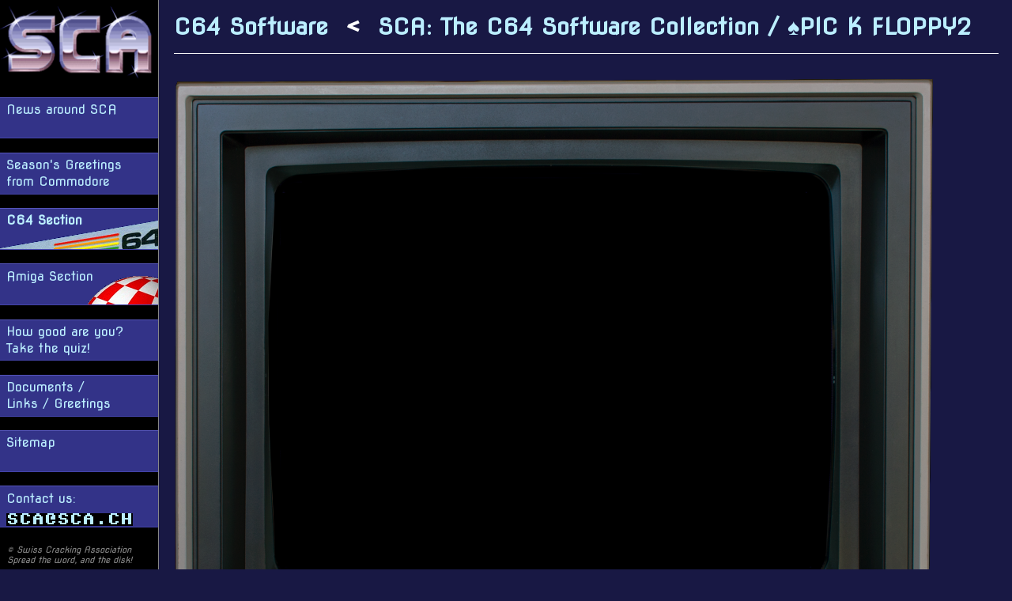

--- FILE ---
content_type: text/html; charset=utf-8
request_url: https://www.sca.ch/c64/software/graphics/sca-koala-pictures-2/%81PIC%20K%20FLOPPY2%20
body_size: 70209
content:
<!DOCTYPE html>
<html lang="en">
<head>
  <meta http-equiv="Content-Type" content="text/html; charset=utf-8">
  <meta name="description" content="The Mega-Mighty Swiss Cracking Association is the leading Swiss C=64 and Amiga group. SCA was founded in 1983.">
  <meta name="keywords" content="c64 c=64 commodore 64 amiga swiss cracking association sti saturnus the invincible stp smith the software-pope">
  <link rel="shortcut icon" href="/favicon.ico">
  <link rel="stylesheet" type="text/css" href="/itjs/style.css?q=c01a295a9f6ead1209e8f0556bde82d2">
  <title>SCA: The C64 Software Collection / ♠︎PIC K FLOPPY2 </title>
  <script src="/itjs/lib.js"></script>
  <meta name="viewport" content="initial-scale=1">
  <meta name="apple-mobile-web-app-capable" content="yes">
  <meta name="apple-mobile-web-app-title" content="[SCA]">
  <meta name="apple-mobile-web-app-status-bar-style" content="black">
  <meta name="format-detection" content="telephone=no">
</head>
<body>
  <div id="burger" onclick="toggle_elem('nav')">
    <div class="logo"></div>
  </div>
  <div id="nav">
    <a href="/"><img class="logo" alt="SCA" src="/images/sca-logo-200.png"></a><ul>
      <li id="item_news.html" onclick="document.location='https://www.sca.ch/news.html'"><a href="/news.html">News around SCA</a></li>
      <li id="item_xmas.html" onclick="document.location='https://www.sca.ch/xmas.html'"><a href="/xmas.html">Season's Greetings<br>from Commodore</a></li>
      <li id="item_c64" class="navact" onclick="document.location='https://www.sca.ch/c64/'"><a href="/c64/">C64 Section</a></li>
      <li id="item_amiga" onclick="document.location='https://www.sca.ch/amiga/'"><a href="/amiga/">Amiga Section</a></li>
      <li id="item_quiz.html" onclick="document.location='https://www.sca.ch/quiz.html'"><a href="/quiz.html">How good are you?<br>Take the quiz!</a></li>
      <li id="item_greetings.html" onclick="document.location='https://www.sca.ch/greetings.html'"><a href="/greetings.html">Documents /<br>Links / Greetings</a></li>
      <li id="item_sitemap.html" onclick="document.location='https://www.sca.ch/sitemap.html'"><a href="/sitemap.html">Sitemap</a></li>
      <li id="item_contact" title="click here to mail us" onclick="document.location='mailto:'">Contact us:<br><div><img alt="S" src="/fonts/c64-2/Sr.png"><img alt="C" src="/fonts/c64-2/Cr.png"><img alt="A" src="/fonts/c64-2/Ar.png"><img alt="@" src="/fonts/c64-2/@r.png"><img alt="S" src="/fonts/c64-2/Sr.png"><img alt="C" src="/fonts/c64-2/Cr.png"><img alt="A" src="/fonts/c64-2/Ar.png"><img alt="." src="/fonts/c64-2/.r.png"><img alt="C" src="/fonts/c64-2/Cr.png"><img alt="H" src="/fonts/c64-2/Hr.png"></div></li>
    </ul>
    <div id="footer">&copy; Swiss Cracking Association<br>Spread the word, and the disk!</div>
  </div>
  <div id="main">
    <div class="content content_c64_software">
      <h1><a href="/c64/software/">C64 Software</a>&nbsp; &lt; &nbsp;<a href="/c64/software/graphics/sca-koala-pictures-2/">SCA: The C64 Software Collection / ♠︎PIC K FLOPPY2 </a></h1>
      <div class="c1702-big">
        <canvas id="vicescreen"></canvas>
        <div></div>
      </div>
      <script>function create_data() {  FS.createDataFile('/', 'sca-koala-pictures-2.d64', window.atob('AQoAAAAAAAAAAAAAAAAAAAAAAAAAAAAAPz8/Dw4DAAD/+//////9P///v/f///////7/v/f/9///////+//9/8D////+/+//D////7/9/////v//59///////////7/f7/79////3//v/v/////88PDw8MDAAAAAAAAAAAAAAAAAAAAAAAAAAAAAAAAAAAAAAAAAAAAAAAAAAAAAAAAAAAMDAwIDAwMC//v//f//////7///7////f/f7////v////v//9/////w8PDwsPDw8AAAAAAAAAAAAAAAAAAAAAAAAAAAAAAAAAAAAAAAAAAAAAAAAAAAAAAAAAAAAAAAAAELAAAAAAAAAAAAAAAAAAAAAAAAAAAAAAAAAAADAgMCAwMBAf9V/1X//6qq/1X/Vf//qqr/qv+q//9VVf+q/6r//1ZV8KDwoPDwUFAAAAAAAAAAAAAAAAAAAAAAAAAAAAAAAAAAAAAAAAAAAAAAAAAAAAAAAAAAAAAAAAAqGikqKiomKt/7v//f//+9VXVV1lVdVVmr6qu6qqnqqv/7///7/7//AAAAAAAAAAAAAAAAAAAAAAAAAAAAAAAAAAAAAAAAAAAAAAAAAAAAAAMCAgIAAAAA6rqqqq6qqqr7v/6//r//f/v/7/v+//v37///u////v/w8LDw/Pz//[base64]/[base64]///////09PT09PT////////09PT09PT09PT/9HR0//////////8odP//////9PT09PT0////////9PT09PT09PT0/4R4/////////////0L///////T09PT09P///////0ZGRkZk///////2aGhoaGj//2hoaGhG//////[base64]//////////////////////////////////////////////////////////////////////////////////////////////////////////////////////////////////////////[base64]/Pz/7///7+//+7+//9/f7/+f//v//vv7/+////v/f/r/7//z8/PwAAAAAAAAAAAAAAAAAAAAAAAAAAAAAAAAAAAAAAAAAAAAAAAAAAAAAAgMDAwMDAwP/2//9/3/7/73/9////9//9//t/3/3v/7/3///7/f//7Dw8LDw8PDwAAAAAAAAAAAAAAAAAAAAAAAAAAAAAAAAAAAAAAAAAAAAAAAAAAAAAAAAAAAAAAAAPz8/Py8/Pz9VVdZVZVZVVf///f7/////[base64]/////////////////////////////////////9vPz8/P///Pz4/Pz///////////////////////////////////////////09PL09PLy8vLy8vLy8vL///T08vLy8vLy8vLy8vLy9P/////////[base64]/////8/Pz//m5ubm75mJiYmPRK+v//StXT////8f///m5ubm7////////8/P/8/P7////+/5j/+Zj3Skr//0r/0/H88fHx//Zubm5u/////////Pz8/Pz+bmP///+YmHmY//9KSqT//9P/8f/////+bmP///////////z8/Pv8Dm5ubjYJmACYmAAABEoKAADTBRwcHMEMDm5ubjYAAAAAAAAADPz8AA5ubm5uCZgAAJgAAAAAAAAN0wAAARwA/[base64]/6r/AAAAAAD/qfUAAAAAAP///wAAAAAA////AAAAAADw8PAAAAAAAAAAAAAAAAAAAAAAAAAAAAA/Pz8AAAAAAP///wAAAAAA////AAAAAADq9X4AAAAAAP+q/wAAAAAAAAAAAAAAAAAAAAAAAAAAAAAAAAAAAAAAAwMMAD8//////wwAAADw8P///wAAAAMD/PzwMDAMDAMDAwMwMMDAwMDAwAAAAAAAAAAAAAAAAAMDDw8AAAAAAADAwAAAAAAAAAAAAAAAAAAAAAAAAAAAAAAAAAAAAAAAAAAAAAAAAAAAAAAAAAAAAAAAAAAAAAAAAAAAAAAAAAILAAAAAAAAAAAAAAAAAAAAAAMCAwIDAgMC/6r/qv+q/6r/qv+q/6r/qv+q/6r/qv+q/6r/qv+q/6rwoPCg8KDwoAAAAAAAAAAAAAAAAAAAAAAAAAAAAAAAAAAAAAAAAAAAAAAAAAAAAAAAAAAAAAAAAD8qPyo/Kj8q/6r/qv+q/6r/qv+q/6r/qv+q/6r/qv+q/6r/qv+q/6oAAAAA/6r/qgAAAAD/qv+qAAAAAP+q/6oAAAAAwIDAgAAAAAAAAAAAAwIDAgMCAwL/qv+q/6r/qv+q/6r/qv2l/6WllVVVVVXqqqoqqqqqqvDw8PDw8PDwAAAAAAAAAAAAAAAAAAACDP+q/6r/qv+q/6r/qv+q/6r/qv+qwAAAAAAAAAAAAAAAAAAAAAAAAAAAAAAAAAAAAAAAAAAAAAAAAAAAAAMDAgMCAwID/6r/qv+q/6r/qv+q/6r/qv+q/6r/qv+q/6r/qv+q/6rwoPCg8KDwoAAAAAAAAAAAAAAAAAAAAAA/Kj8qPyo/Kv+q/6r/qv+q/6r/qv+q/6r/qv+q/6r/qv+q/6r/qv+qwAAAAAAAAAAAAAAAAAAAAAAAAAAAAAAAAAAAAAAAAAAAAAAAAAAAAA8CAwIDAgMC/6r/qv+q/6r/qv+q/6r/qv+q/6r/qv+q/6r/qv+q/6rwoPCg8KDwoAAAAGJg+19voPBgpqDw82Ojo2Pj82NTowPwkMDwYP//X6//+6CAZvDwoPhQoLvwr4BgVvZgYFCwVqag8/NT8/NToEbwoKBvb69v/2tgVqOj89Ow8KCr8K+voKD29ub286DwVvYB8PD78P//+WCr8P9fr29goPZ2ULDwU+PzU1Pz8/Ojs/ZTkPBWX+//V+dgW1dgsAlAW/n//29v5mCgAABQ8OPzU7Pzo7PzUwPGYPCmb/+vf//wCPtg+6Bp6algUA8P//am9vZW9mPzA7Pzo6PwU1DwowawZt+vb5+PZ/cJWflpeflpoKBvnwag9tbw8Paj82NTo/PTkGDwoNP2cK9P/wIOAAAPKv+q/6oA/6r/qv+q/wD/qv+q/6r/AP+q/6r/qv8A/6r/qv+q/wD/qv+q/6r/AP+q/6r/qv8A/6r/qv+q/wD/qv+q/6r/AP+q/6r/qv8A/6r/qv+q/wD/qv+q/6r/APyq/6r/qv8AAMCg/Kj/qgAAAAAAAAAAAAAAAAAAAAAAAAAAAAAAAAAAAAAAAAAAAAAAAAAAAAAAAAAAAAAAAAAAAAAAAAAAAAADAgMKDwr/qv+q/6r/qv+q/6r/qv+q/6r/qv+q/6r/qv+q/6r/qv+q/6r4oOCA/6r/gAAAAAD/qv8AAAAAAP+q/wAAAAAA/6r/AAAAAAD/qv8CAgICD/Pz8/Nj8/Nj9vNm9vam8Pb28Pf/////r2//8Gv//2D29qD28PDz8/Pz8/ND8/PzY/bzZvDwBvb39/jw////////8PBv//9m8PBg8Paw8/Pz8/Pz8/PzA2Pw82D29mb394fw8Pvw///5YKvw/1+vb2Cg9nZQsPBT4/NTU/Pz86Oz9lOQ8FZf7/9X52BbV2CwCUBb+f//b2/mYKAAAFDw4/NTs/Ojs/NTA8Zg8KZv/69///AI+2D7oGnpqWBQDw//9qb29lb2Y/MDs/Ojo/BTUPCjBrBm369vn49n9wlZ+Wl5+WmgoG+fBqD21vDw9qPzY1Oj89OQYPCg0/Zwr0//AhAAAAAAAAAAAAAAAADquqqqAAAAAPu//r8AAAAA+//v+wAAAADv//+7AAAAAPDwsPAAAAAAAAAAAAAAAAAAAAAAAAAAAD4/Pz8AAAAA+//+7wAAAAD7/+f/AAAAAP7/+/8AAAAA/r/7/[base64]/bw9vDwAGb28PDw8EZm8PDw8PAAYPb28PDwBmj28PDw8EZm9vb29vADYPD29vDwmGPw8PDw89hg8PDw9vbQYADw8FCgUGAA8PBQAKZgA/PzUAagZgD29vZW41BgYIDw8KCQYJCA8OCgUGCQoPOzo9BgYKAD8/OjU2amAPD2oFZmpgb48KhQYKYA8Ab2hiACEgMDAwMAAAAA8PDw8PDw///z8/Pzw8MDAwAAAwMMDDw8AwMDAw8PAwPAwMDAwMDw8PDw8PDw8PPz8/P8/PDw/PwAAAAADAwwMAAAAAAAAAAAAAAAAAAAAAAAAAAAAAAAAAAAAAAAAAAAAAAAAAAAAAAAAAAAAAAAAAAAAAAAAAAAAAAAAAAAAAAAAAAAAAAAAAAAAAAAAAAAAAAAAAAAAAAAAAAAAAAAAAAAAAAAAAAAAAAAAAAAAAAAAAAAAAAAAAAAAAAAAAAA////8O++VVn///8wz/5lVf///z//+lVm/////77rVVbw8PDw8KBQUAAAAAAAAAAAAAAAAAAAAhMAAAAAAwIDAgMCAwL/qv+q/6n9peXV1VVVVVVV////wzz///////8P8/////Dw8PDw8PDwAAAAAAAAAAAAAAAAAAAAAD8wPz8/Pz8//8M/////////////zPP///n5+v7//////6r/qv+q/2oAAAAAAAAAAAAAAAAAAAAAAAAAAAAAAAAAAAAAAAAAAAAAAAAAAAAAAwIDAgMCAwL/qv+q/6r/qv+q/6r/qv+q/6r/qv+q/6r/qv+q/6r/qvCg8KDwoPCgAAAAAAAAAAAAAAAAAAAAAAAAAAAAAAAAAAAAAAAAAAAAAAAAAAAAAAAAAAAAAAAAPyo/Kj8qPyr/qgIUAAAAAAAAAAAAAAAAAAAAAAAAAAAAAAAAAAAAAAAAAAAAAAAAAAAAAAAAAAAAAAAAAAAAAAAAAAAAAAAAAAAAAAAAAAD/qv+q/6n9peXV1VVVVVVV////A/z///////8D//////Dw8PDw8PDwAAAAAAAAAAAAAAAAAAAAAD8wPz8/Pz8//8M///////////////PM//n5+v7//////6r/qv+q/2oAAAAAAAAAAAAAAAAAAAAAAAAAAAAAAAAMAAAAAAADAwwwMPDw8PDw//Pz8/Pz8/PwAAAAAAAAAAMDAwMDAwMDwMDDw8/P8PAAAMPD8PDw8D8/8PDw8PDw8PACCQAAPz8/Pz8/Pz/6//////////+q/2pXVVVV/6r/qv9qX9b/qv+q/6r/qgAAAAAAAAAAAAAAAAAAAAAAAAAAAAAAAAAAAAAAAAAAAAAAAAAAAAADAgMCAwIDAv+q/6r/qv+q/6r/qv+q/6r/qv+q/6r/qv+q/6r/qv+q8KDwoPCg8KAAAAAAAAAAAAAAAAAAAAAAAAAAAAAAAAAAAAAAAAAAAAAAAAAAAAAAAAAAAAAAAAA/Kj8qPyo/Kv+q/6r/qv+q/6r/qv+q/6r/qv+q/6r/qv+q/6r/qv+q/6r/qv+q/6r/qv+q/6r/qv+q/6r/qv+qwIDAgMCAwIAAAAAAAgEAAAAAAAAAAAAAAAAAAAAAAAAAAAAAAAAAAAAAAAAAAAAAAAAAAAAAAAAAAAAAPyo/Kj8qPyr/qv+q/6r/qv+q/6r/qv+q/6r/qv+q/6r/qv+q/6r/qgAAAAAAAAAAAAAAAAAAAAAAAAAAAAAAAAAAAAAAAAAAAAAAAAAAAAADAgMCAwIDAv+q/6r/qv+q/6r/qv+q/6r/qv+q/6r/qv+q/6r/qf1V8KDwoPCwUFAAAAAAAAAAAAAAAAAAAAAAPyo/Kj8qGhX/qv+q/6r/Vv+q/6r/qv+q/6r/qv+q/6r/qv+q/6r/qgAAAAAAAAAAAAAAAAAAAAAAAAAAAAAAAAEB8KDwoPCg8KAAAAAAAAAAAAAAAAAAAAAAAAAAAAAAAAAAAAAAAAAAAAAAAAAAAAAAAAAAAAAAAAA/FT8VPz8qLv9V/1X//6qq/1X/Vf//qq7/Vf9V//+qqv+q/6r//1VlAAAAAAAAAAAAAAAAAAAAAAAAAAAAAAAAAAAAAAAAAAAAAAAAAAAAAAMDAwMDAwIC/////OO+VVn///8wz/5lVf////8/+lVm/////77rVVbw8PDw8KBQUAAAAAAAAAAAAAAAAAAAAAA/Pz8/OysVJf////++61VV///z/P/uWVX//z//++5VZf39/f39/aqqAAAAAAAAAAAAAAAAAAACAgIC/6r/qv+q/6r/qv+q/6r/qv+q/6r/qv+q/6r/qv+q/6rwoPCg8KDwoAAAAAAAAAAAAAAAAAAAAAADCg8KDyo/Kqr/qv+q/6r//6r/qv+q/6r/qv+q/6r/qv+q/6r/qv+q/6r/qvyg8ID/qv+AAAAAAP+q/wAAAAAA/6r/AAAAAAD/qv8KAAAAAP+q/6r/Kj8K/6r/qv+q/6r/qv+q/6r/qv+q/6r/qv+q/6r/qv+q/6oAwIDAgPCg8AAAAAAAAAAAAAAAAAAAAAAAAAAAAAAAAAAAAAAAAAAAAAAAAAAAAAAAAAAAAAAAAA8qPyo/Kj8q/6r/qv+q/6r/qv+qAgNvf2DAUGlZaUlp2VfwAP//b1DwQLCg8PPDo/Njc/Ojo3NgJuBgr39v/2+goGAA4GCg+WBQ0Ab/D7/3p/DwUPBDY/Pz8/Pz8PPz80Bj8K9v//9vUPBA8Pig8Gj48Geg9w//oPfwQPajU/PjYwPzo/P2FmNT86Cg/2+vf2+goEDwqVDwp/D5t6BHb68AYKDwY/PjowNjowNmpvZjo1YA8OC////28LCmUPn5qeD5qfDwr/+f91AQYKPwY6Pzo/OjlvZmo/Zm4PBQD6+v/whw8CD78DupWWDwoG//EPDw8KCTYPDzY/PzY+amBvCj4PCg8PBv/69//1Cg8KD5+amg8AIEAAAAAAAAAAAAAAAAAAAAAAAAAAAAAAAAAAAAAAAAAAAAAAAAAAAAAAAAAAAAAAAAAAAAAAAAAAAAAAAAAAAAAAAAAAAAAAAAAAAAAAAAAAAAAAAAAAAAAAAAAAAAAAAAAAAAAAAAAAAAAAAAAAAAAAAAAAAPKgAAAAAPqv+qAAAAP6r/qv8AAD+q/6r/qgAA/6r/qv+qAP+q/6r/qv8A/6r/qv+q/wD/qv+q/6r/AP+q/6r/qv8A/6r/qv+q/wD/qv+q/6r/AP+q/6r/qv8A/6r/qv+q/wD/qv+q/6r/APCg8KDwoPAAAAAAAAAAAAAAAAAAAAAAAAAAAAAAAwICBWD2oLDzoKhjtmDg8KOjY7NTs/ajo2bwoKCwZmj4+KCg9mDw9vagoLBmwPDzs6MAZmDw9vCzo2Nj8PDwo6BmYPD29vCjZmbw9vbw8Kvgb/Cg8PZj4GP2oPDwUKBj8KDw9lOgYGAA8KDwVqBgA/Dz9vZm8PBw8P/w8P7w8/Pz8PD28GD28GPz8GDw86Dw8/Pz8PD29vZwY/P2b///b/////fw8Pf38PDw8/b29vBg8PNj8/Pw8/Pz8Pb28PD29vb29mb//2D//2/w8LDw9/D28/b28PCzY/PzY/PzY/Pzs/Dz8PDw8PP29rfw//9v//9v//Bn8PAA8Pbw8PDw8/PzAgYAAD8/Pz87KxUl/////77rVVX////88+5ZVf////877lVl/v7+/v7+VVUAAAAAAAAAAAAAAAAAAAAAAAAAAAAAAAAAAAAAAAAAAD8/Dw8AAAAA/////wAAAADw8AAAAAAAAAAAAAAAAAAAw8MPD/DwAADAwAAAAAAAAD8/AwMAAAAAwMAAAAAAAAAAAAAAAAAAAAAAAAAAAAAAAAAAAAAAAAAAAAAAAAAAAAAAAAAAAAAAAAAAAAAAAAAAAAAAAAAAAAAAAAAAAAAAAAAAAAAAAAAAAAAAAAAAAAAAAAAAAAAAAAAAAAAAAAAAAAAAAAAAAAAAAAAAAAAAAAAAAAIN/6r/qv+q/6r/qv+q/6r/qv+q/6r/qv+q/6r/qv+q/6r/qgAAAAD/qv+qAAAAAP+q/6oAAAAAwIDAgAAAAAAAAAAAAAAAAAMCAwIDAgEB5eWllZSVlVX/////zz///////////////////88z///w8PDw8PDw8AAAAAAAAAAAAAAAAAAAAAA/Pz8/Pz8/P//P8/z//////88//////////////////+rV6vX69fr9AAAAAAAAAAAAAAAAAAAAAAAAAAAAAAAAAAAAAAAAAAAAAAAAAAAAAAMCAwIDAgMC/6r/qv+q/6r/qv+q/6r/qv+q/6r/qv+q/6r/qv+q/6oCCPz8MDDAwAAAAAAAAAAAAAAAAAAAAAAAAAAAAAAAAAAAAAAAAAAAAAAAAAAAAAAAAAAAAAAAAAAAAAAAAAAAAAAAAAAAAAAAAAAAAAAAAAAAAAAAAAAAAAAAAAAAAAAAAAAAAAAAAAAAAAAAAAAAAAAAAAAAAAAAAAAAAAAAAAAAAAAAAAAA5eWllZWVlFX//////z/P////////////////M8/////w8PDw8PDw8AAAAAAAAAAAAAAAAAAAAAA/Pz8/Pz8/P///w/z///////8P/////////////////+rV6vX69fr9AAAAAAAAAAAAAAAAAAAAAAAAAAAAAAAAAwqqqqqqqqqrq6urq6urqqqqqqqqqqmVqqmllZWVlZV/f39/f39/r3V1VVVXVVVVqqqqpZWVlZX88MDAAACAQDUFBQUFBQEBqqqqqqqqqqqqqqqqqqqq6qqqqqqqqqqqqqqqqqqqqqqqqqqqqqqoqCYmJSUBAQEFu6uu7u7q6uqquqqqqqqqqquqqqqqqqqqvru/v7v7+vr//P/7/////zw8PD4PA8+ADA8PAwMDz8/9/f///X1+3pmampJSUlJQpjYyHh8CgoGqqqqqqurq6tXV13V9ffX3qqqpqqqvn5uqqqqqqqqqqp+Xl6elqamp/////////3///////////wMLuqppqaWqqqqqq+qqqquqqqqqqrvrr6//8/P46PzMzMDzw/Ds/DwAAAADammalZWWlpb/3d/f13/fV93/3f39/f/3VV9ddX119dWmqmaallaqaurq6urq6vr6//////////9ZWWmnp6+vv//////////////////////////////+/v319drqampq////////////////////////////////vZ+lpaWpqaqqqv+qqqqqqqqv+qqqqqqquuqqqqqqqqqurq6urq6uq6qqqqqqqqqqqqqqqqqqqqq/v7+/v7+/v/7/v//v////q6urqqaqpqr//////////+rq6uoDDAAAAAAAAAAAAAAAAAAAAAAAAAAAAAAAAAMDAwMAAAAAaaqqqurq6ur/////v7+/r/76+vr6+v7+v++v/3//19eVXV19/X11dVVf12pq5ep2VVVVVderlqpVVVVVValV/6qqqqqqqqqqqqqqqqqqqqrqqqqqr66rrxVVVVX/d3d34DYwNjY2MDA2NjY2MDA2NjY2NjY2MDA2NjYw4DA2NjY2MDAwMDADY+Dg5uDg5ubggOjj44OA4Og2NjYwMDY2Njbo6IPj5uPg4OAGA2MGBgbg4GDg5uDg4OCA6Ojo4+Dg6Ojo4Obm5ujo6ODj4AiAYOYGYwYGBgYGAwMGBuDmAw3///////+qqqrq6vr29qqqqqqqqqmlf39/f///v7+qqqqqqqqqqqqqqqqqqqqqqqqqqqqqqqqqqqqqqqqqqq6urq6rq6urqqqqqqqqqqqqqqqqqquuuqqqp6eba6+vqqqqqqqqqqr/////f39/f///////////9fXV1tXW5uqqrpuqmp6emqmqqmuqq+qqu6urqqrr6vqqrq6qqqqmqqqqqqqqqqqqV19fX19fX3/q6mmqqamVlbWlVlZqaqqrXblZVdVVVWlVVVbaZVer7lWVbm5q6qqqZWWVmpuaqqpfr+X///Pz86GAAAAgVVVVAAAADA6qqqooCAKhVVVVVQMOVZaamtXVVVVVlZlZdVZVVVVW1lfqqrqqqqqqqqqqqqqqqqqqQkJCSlhYVFT///////////////////////////////7/v+//+/r+/[base64]//////////9VVVVVVVVVV1VVfX3t7feeVVUDD+rapWWur+n6X1/t+Xqqqqq+vqqunu7rqqa6qqqqqqqqqqqqqqqqqqqqqv///fX29tffVqqaWaVVWVn+9lVZVVlm17pVaVWVVXX1V1VVVVVVWlVVVXrlVVVpZVWZnVVV3V1Vqqqqqqqqqqquqquqq6uooKC4uKOoi6o4wLOz++uqjqIIAICo4vL+/qqqqqqqqqqqqaqqqqqmqqlqWpqlpqZmqd3d/b315e9fqqpra2tvb6/6/v///////6qqqqrq6vr+/////////////////////1paWlpaWlpaqqqqqqqqqqqqqqqqqqqqqlWqqqqqqqqqqqqqqqqqqqq6urquAxCqqqqqqqqqqqqqqqqqqqqqqqqqqqqqqqqqqqqqqqurrq66uurqqqqqqqqqqqqqqqqqqKigoKCAgAAAAAAAAAAAAwMDAAAAAABpZprq6jo6Or+/v6+vr6urqqqqqqqqqqqqqqqqqqqqqqqqqqqqqqqqphoaKurq4uquvr6/v/7++uq6ur6u76+rqqqqqqqqqqqqqqqqqqqqqqqqqq66qqqqqquqqqqrrrqrqr6qqqqrv6sKAgMDDw8DVdX/11//339V1/7/1t+//1f+/v727/d3VVVVVVVVVVW/v66qqqqqqipaWioqSkpK/////////////////////////////wMRDyAAAAgoKurq6urq6uqrq6ur6vqq+vXp+Xq6qurtpaq6Zm6qq6/UlIBhYe09PxX3d3d33vZav7+//////////////////6urq6qqqqqqqqqqqqqqqqqmpaWpqampqby8vL+vr6urAAAAAAAAwPAAAAAAAAADDz8/Pz/++urq+urqqqqqqalWVlpaaqqqqqqqqqqqqqqqqqqqqqurq6v///////////b6+vr6/v7/1f997//5/fqqlpZWtn/X/epquqqruvq/qpqfnv7//716n/6Wv/+vf2qqaqqqqqqq//////////+vp6upqqqqqtppZpVVVVVVVmqZVVVVVVYDEuqqqq6uurrqqqqqqqqqrq+rqqq+r6+rqurq6u/vv///rqq6uvvr7//w8Pw///////Pz8zN9eWmV/9ev/3B0VNXWp9efQAAICBIaGpj31MHF8Moiai4ODi4vu6uqfX12dtZaWmr///////////////////////////////////9/f3+vr///////////6ur6+vr6+v5qampaWlpWdv/u/7+/7/[base64]//////////9WVlZWVVVVVaqqqqqqqqqq////////////////////v///////////p6WlpaWlpa+qWlVVVVVVVVVVpqmqqqqq/uqqqurqurqqq6urq66ur5VWVlVZaqqqpamq6v6/q6r///+/v29XlV9aV1NTUEDAgFBQYGCUVFsCAgAAAADAwKmpqaWlJRUW+vr66uqqqqqqqqqqqqqqqv//////////VFRQUEBAQEALCzIiIgIwAKqqqqqqqqu6qqqqqqqqqq6qur76qqqqqv/uqqqq+6+v7++//7u+q6vw8/OwvPz8+sPz8/P/////d73v1tb63+uAgGeXZ2cDAOr6+vr///////////////////////////////+qqqqqqqqqqv//////////VVdfX1tZVRZaamqqquvvuqqqqqqqqqqqqqqqqqqqq6+vu6/q6+/+vrDw8OyvrLz/w8PA8Mzw8AzDAwAAAAAADFVVWWpZWVlnqYlJoaaooZGZmpqaRgaGhurqquqqqqqqu7+7/7+v6/ulqampqqqqaqqqqqqqqqqqv////39/X1//////////////////////+vr6/v7+/v9qampqampaWv//////////////////////////////////////////[base64]////9VX11VVVVamqZqqqqqqqqqrq//////////+7u7u/p6uau6uvr6+vv7+////////////////////////////////99tra6mpqamrqqqqqqqqqqpWlpampqqqqqqqqqqqq6nqqqqqqqqqqqqqqqqqqqqqqqqqqqqqqq66rq6urrr7urqqrvuqqqqqq6qqqqqqqqqqlpaWlpZWVlf/////////+X19fX1dXV1f//////////2pqampqampq//vf+//9//+6urqqqqmqqvqqqqqqqqqqqqqqqqqqqqr//////////35+f39/f39+nqrqqqqq5Vaqrq67qq4DAlVVVVVVpPr/////////VfX9/f////9qWlZV3f///3urq///X1VVv7qr6+v//1VaampaaqopQevv/+///7/1urqqqurq6upZWWWp7e2qqlVuamV11bW1X19ddf39lZeqqur66qrr/1VVVVVlZZVVqqqqqurq6ur//////////////////////+/7//////[base64]/////////////////////9vX19fX19vWq6qdbWprmqv//v///e/n//////bv//+v/////+////6qqqqqqqqqqqqqqqqqpqamVlqppZRWlpWlVlaVWmlpZpaVVlZaZVVVWVVVVWlZVZVZpVVVqWVVbZVVVVV1ZWelV1VVVdfZVVaqqqqKiorDwoKiooICorADAgDAwAAAAMKMCMsDAMDAP/v76+umpqaX//////////////v7+//7/uu6unZuqqutWZmZqaqqrq7+/v//////////////////+/wME///r+v/+//r+/7y8sGBgoKCgAAAAAAAAAAACAAAAAAAAAKjgPAMAAAAAAAAAAMAwMDCqCgIAAAAAAKqqqqoqCgIAqqqqqqqqqqqqqqqqqqqqqqqrqqqqqqqquuqqqqqqqqqqqqqqqqqqqqqqqqqqqKiggIAAAAAAAAAAAAAAAAAAAAAAAAAAAAAADg4DAwAAAACpqaqq6urq6v///////7+/qqqqqqqqqqqqqqqqqqqqqqSkpKioq6qqpWVZVVVV1f9dXVVVVVVVVaqqlqamqaqqqq6vbq6WpaWrv/v76+92Xq6ruu6+6u7uv7///v7+//8DM/O//////5mVpmYDBatVVVVVVVW2lVdVVVVVVX991VVVVVVVXlVVVVVVVWWqqqqrr6vqqqqooqqrovvuu/wA/7+OiKurADAAADAAAAAAAAAIAAAICOrq6urq6urqlpqqlqampqm5trq6q62urdn5+P+frLz8u7v/7z89Pa9vf7//////f/////////////////////+qqqqqqqqqqqqqampqampaqqqqqqqqqqpVVVWVlZWVpf//v6pqaqqq//XVVVVVVVplZVVWWmq6ulpqqqqqqqqqqqqqqqqqqqqqqqqqqqqqqquqq6+vr6+v//9/1f//////33///////2XV1fX19fb2VVWqZZpqAwagvz8PDQ0DPMA//uVlldUV1VVVVVVVqqqqqqqqqqqqqqqqqqqqqqqqqqqqqqqqCRUWRValqaaqqqqqqqqqrqqqqqqqqvr6qqqqqqqqqqquuqqqqqqqqv//q7u7qq6qvqq+vqquqqo/P4qqqqqqqzAAwAMPD4+P9d///1VVVVX9///dVVVVVXjEx1VVVVVVGruvmlVVZpVWqqn1VVVVVGqqqqqqqqoq////////////////////////////////q6urqqqqqqr/////////v/7+/v///[base64]/rf/HxcWAg8Vx8f19fX19f/////////////////////f19fX1dXl5X/////////////////////VdXV1dXV1dWqampqampqau//v/vv/v///+v7/////7+qqqqqqqqqqaWVlZVVVVVVpaqqqrq6rqtVlaqqqqqqqllWqqqqqqqq6qqqqqqqqqqqqqqqqqqqqrrq6urq6urqq6qqqqqqqqpAsLCtrKurqjtvf3AAAACAwMAAAAADPMAWGgoKOvoKCv//////////qqqqqqqqqqr//////////wAAACAAABEVACMgKKs6Kqr++rrqBAo/PzE/8jHyMTExsb/78fHxP/HxPDHPz/HBwcP8/PEh8iuyMTHxPz8/Pz8x8jExMTExMfI/G/Ex8T/x8T/xwc/PMfEf8TEx8bJiIxMxPz8/Pz/yMfHx8vHx8fHx8j8/P9HxMfE/PzHxP/Hx8TExMTM7ODMzMT8/MTgxODg/Pz8/Pz8/Pz8/PzHxMT/x8fHxPz8/PzExMTE4MzMzMxMxODExMTE4ODg/Pz8/Pz8/8fExP/Hx8TExODg/Pz8/Pzg/8TMzMzszMTMxMRMxMTg4ODg/Pz8/Pz8/Pz8x8fE/OD84ODg4ODg/P/E4Ozu3OzExMTExMTE4MzM4Pz8/Pzg/PwQLAGCqqqqqqqqqqv//////////qqqqqqqqqqr///////////////////////////////+qqqqqqqqqqqqqqqqqqqqq//////////////////////////////////////////+qqqqqqqqqqqqqqqqqqqqq//////////////////////////////////////////////////////////////////////////+qqqqqqqqqqqqqqqqqqqqq////////////////////////////////qqqqqqqqqqqqqqqqqqqqqqqqqqqqqqqq//////////////////////////8EDP//////////////////////////////////////////////////////////////////////////////////qqqqqqqqqqqqqqqqqqqqqqqqqqqqqqqqVVVVVVVVVVVVVVVVVVVVVf//////////VVVVVVVVVVVVVVVVVVVVVVVVVVVVVVVVqqqqaqoqKqmqqqqqq6ur6qqqqqqqqmpqqqqqq6uurqr////7u6uv76qqqru77/+7qqqq6ubu6e+qqqq1vb+Xl6qqql5eXV/nqqqq/5almbn///+SoouZnv///9NqqqeN////9/399+/////p2fV3f6qqqlZUVVZaBA2q65entrm/rpWV5/X11fXdva1qqquooaKhkadnm5qWtrqbnb+39//V9b1/d/XV1lZWll6ft799+9+/fb339/3t/f9qml6qaWutraWWlqqqqaaq/f3/////+/uqp6vq7ur76qmpqauurd3+/t7W29ubq6vX1b29b2dva721paWp6WlqlbW1anldXV3UwPH/H0dXURoqKZiYqKCgooLCADDBAQECAADz/zB8XIIPDFd1DUJCE19efXrqmqqqqqurr67/+u+vr//u+/v6qmpaamlpZqZVVVVWVVVVVVZVVmZWVWVlVlWlunpmZlWWm6eqeuqmqlpapqqqqqamaqqqqwQOuru6n7e/q66uvr+/t/e6qqqqqqqqqlVVVVVVVVVVVlWXlXVmdl6qqapmpqaq3qqqqqq6q666urrq6+7uqqtmWmppqWqqgKZYaGiogBf3AICqqqqqWlUyMAMMR0NWVRKaqamqaarq+fn56fm5pWX//////////6qqqqqqqqqqq6urq6vrqaluae/n/7u/t29vZ5efp6+vQZSlqaaZkHVlWRYWBaCqI2dbWVaXa9elVRkZerZumpbl5fV1ef/+9r+//+fqenpualpaWGhQUIDAAAAAAAAAAAAAAAAAAAAADg8DAAAAAABmVllVVRkVFf+vq7v7v////tam51//9/0ED5qar///r6vr//+AgICAAAAAAAAAAAAAAAAAAAAAAAAAAAAAAAAAAAAAAAUFBAwMDDPDUAAAAAAAAAD/Pz8PDwMDKldVV1VVVWqq1dX13f+qqqp39/99VZWlqv7+2nt7aWVVqpunt5d9/f1+fm6vq6ulVWra2ee/q9nfW2eXl52puZ93f9/n2laqpf//+d+VpZenqqqqqqrq6qqqqqqqqqqqqv8zc3NUFVVV7P7W6qqqppqqqqmqqqaaqf///dd/61///9/913/Xf/1VlVVXllpaWqqqqqu+7/u76urq6urqubWqqqqqqqqqqlZWXl5VV1dXVVVVVVVVVVWqqqqqBBD7//Pz+/f7+0tr+/th8fFh8fEB8fHx8fH7+/HxD/Hx8W/7+2Hx8Qvz+/v7+/v3+/v7+/v7a/vxYfHxYfHxAfHx+/v7+/Px8U9r+/th+/Nv//tL+/v7+/vz8/v7S/vx+2Hx8WHxYVGhUfs7A2tL+1H7//8LA/v7C2sLUWsLqwv78fv7O5vzC0EL8fGrS/urS/sLqwv7W1thW5NrW7sDo6sL8WtQW2tbq0tbUQHzS8v7O6v7C4uhY/P7a/P7q/sL8wtjy6try1trWxG7+zsr+/vx8WFBEwP7+/P7q1v7UTsLa0Bba/uLaztbC/trCwtrUKtr+6tL8asx+6AL+3tTCwQRWVVVfdddWZVlVVV/9VVplXVV11paWbq6xkVFQkBQqqqalubr9f7q6vr+7u7/++r6u7v/6+v7v7+/v6+vr6+qqqqqq6urq6qv7+vu7v1//+3vv7e17e2//b+fl6fn69XW6tra6urq6/qWpan133fpmZqqVlZVVZqnqpuru3t8v7+8sIAAAAD8wAAAAAAAAPD///////88AP8AAAAFVQECqAAACMj4PPAAAAEFFRBADwMDr4MDAwPq+vr6/v7+/mpqampamppaqqqqqqqqqqpVlZWVpaWlqaqqqqqqqqqq//////////91VVVVVVVVVVZWVlbS+Xlq39yElmqqqmkEEjLy/FGhDGE7AftM7AtsOwz7QasLa2shUfEBu/xswVH7K6LMbPxf8Qur8WHLW/GL+ysLa1v7+/wrTGFb8bvxq1xhS7ML/KtbYWFcPwLyUjJiUQJC8QLCYfKhAvLy8mvxawzx/Pz8bKsBC/v7/Pv8///7sWHy8WLy8mHy8kLy8vLx8vLy8fJR8fv8Yfv8bPzxS/v7//z8///7///y8vJs8vJi8vJi8vKx8vHy8vLy//H7sWH78WHx+2v7/7P8///x///x8vIB8fHxYfHxYQEBAQEBAfELAfELD/wBCwFhDAxhAQxs8z8bA28PA2EBQWEBAbLxAQIBYtISYgEBu1wLBBP//1ZWVlZVVdXVqqqqqqqqqqqrq6urqqqqqlVVVVVVVVVVqqqqqqqpqalff3V1VVVVafdXVVVVVVVVlVVWfl1dXV/r5ubn66lp21ddnZ1tX/nZmqpqaqqqamqqqqqqqqqqqqOvvrC8sr6PPf//7+1VndV9315efdfXV261ddrn3t931d/9//ff9f/1XvVa6V9du5VampldXf31d1GRtZSRtaVPQkNzU35eUvr7/r6/7+v6srq6srKgjOCGyso6+s7O/Kqqqurq6ioqqq+qrq+rq6u7qtn6uqqppaqqr176eva2VlbmqqYLP9WplVV03HXVVT8/z/+9vbX1WuqqqgQUP/ExPzEx8/M/P/vz8/Pz8z84ODs3szMxMTExMTMzMzMzODMzOzg4OzExOD8xP/Pzs/Mf8/Pz8/s/MzgzMzsxMzMzMTExMTMzs7Ozs7OzszsxMTEzsT8zs/Pz8/[base64]///////////////6qqqqqqqqqqqqqqqqqqqqqqqqqqqqqqqqqqqqqqqqqqqqqqqqqqqqpVVVVVVVVVVf//////////qqqqqqqqqqqqqqqqqqqqqv//////////qqqqqqqqqqqqqqqqqqqqqv////////////////////+qqqqqqqqqqqqqqqqqqqqq//////////////////////////////////////////+qqqqqqqqqqqqqqqqqqqqq//////////////////////////////////////////+qqqqqqqqqqqqqqqqqqqqq////////////////////////BAOqqqqpqaWqqv////////39///////9///////f399//6qqqqqqqqqq////+vr/e2f///9b+VleV////1ve/n6+////pLV3e5f///8EAIAA0P///00DBQcfqqqqZKCoqKj///8AAQQAAKqqqsw9NDTEVVVVl4M7Oziqqqpq+uqqqqqqqqqqqqmm//////+///9VVVVVVVVVVf/////////3VVVVVVVmplpVVVVVlVZWqlVVVWVZqaaWVVVVmqq1amlVVVWrq6urb9/9Xn21tnV210PdfX+3+/9VRRVVFFaVVVVVZVVVVVVVuq6tr6urqqrv7e+u/v6+uuvp6qqqqgQEqq6qqn/6qqqqrr66dfrl1gAAIAFWVlpdPT0AALdmll1ZfXn5VdVVtbX15fmqqqqqqqqqqmVlZaaqqqqq/va9v63t+frd//Xt69vbe3m6dl1dl6Wpk5ODKWra1tVr2tpWVllplWna1taVlW1nlZWl2fl7X1Z/+vr62tbWlqqupmZq2qu/ppqZqqqWpaqqqmqaVqiggL2/u64KAgAA6q+uruuuqy6ubna/5+6r7vvb27//6++ue/valuppedtvr+fm9v5fnVhYWFhW2urvKqqppqmomgqEEAANPT0fHwMAAwDMAAEN2gYGDc4OCiqZqqqqqqmmqquvr2qqqquqr6sEBV5eetbXd/3f1+nv56qamna19f/X1/39f9rW1nWdn6ubAAXGRkiapqpqtbbe7r+/e/////31113W3ftaffXZqqnr9paen7eqfv///7+//7+/qqqqqqqqqqqqqqqqqqqqqnlpZWWpqaWldaaqpqaWmqpVVamWoIABBfrqq7311VVVygqqqqqqqqqqqqqoqqqmllVVVdfX1dVVv6qqqqrq6ur///9XVVVVVaqqqqqqWlZaqqqqqqqqqqqqqqqqqqqqqrurqqqqqqqqpqrq/t7+//+bm7++Xr66qnp+bGdkqmjqgpKGBxeXV5e6na+fV1Vfn+X5dvr9/b9f5fl2tq1tBAeqqqqqqqqqqqqqqqq6rqurqlqWqq+nqurqqu7r///9pZmmqoKXn5+ff3f+/m9Zalb6eVaVWvl1laWnl59arpprn66vf5WVpWRkVJVVwDAPAAAMwMAAAAD/AAAAAAAAA/wAAMAAAzzAAwAAAwwAAAMPP/8PDwABBSmpqurqqqqqqqqqqupVlZWlqamqqlVVVVVVVVVV///////////V1fX1/f39/ZaWVlZXX139dd///X1dXW33/dXWqpqqqlpadv7dff1C9fr935eVqqN/nl1K6urq+urq6qqqqqqqqqqqqqqqqqqmiioJKgUGCv/9dddfff99mZaaaaWlVVeVlgBi+6P7a/Gjy/tbWwDxq/thC/Br81sAW/ur+1ur+2s7W7ur+/v7q6v7W6v7oaEDY/v7YFuga/uLa6tgWzBrUKtgC8AL8DvL+/Cr+wurC2D7C5v7K6v7o6sAa6DbYKuga4urADth+2FhCwH78WHx8fHx8fFh8fHxYf/7b/H7a/v7AfHx8f//+/v7+wtr+/tj8ftr+/vx8fHx8fHx8fHx+/v/8Wv7+2/78fHx8fHx8fHx+/v7+/P7a/H7a/v7a/HxsfHx8fHx8fHx8bFv/Pth8fFh8fGx8fHx8fv78/Pzs/v7+2v7+2vx8bHx8fHx8fHx8fH7//H/b/HxYfHxYfHxQfEECUoil1XV1qqm2/v52llaqpWvn5+/v////6qqqqqqqqqqqKioqKioqK8vHx0d/+/fP1VVVVVVVddfVV11V1VVW11VVnrVWZVa5V21X5VftVVfefVZ1VZammpAQGBgUFR3dfr+/j4+Pw8Luq6vqurq6+76///7/+v7uqmpqWmZpaKCqqqqqqqqqqrq+vr+/v7+/+/be7u6uvr6/9/7WtbX13eXubb9972dX+XW1amn/VlpVVVVVc3v1zf88HBwUFRUVAAAAAACCgrqAAEJKampqqo8fHx8X19fXwAAAwwAAAAAAMAwMDALAADPMDAgIIAAAAMDAwMDAwMP/v//////BAZB+/sf/AEB/A8PD2Pz24/7DwH/DwMBYUERYQIBYhLCAvISEfFvCw9rAYsL8QwP8WEP+wvjD28bU2NxC2vxAcEBYQGyYmLxYhICAvIBsfHRf/uPCwHx/0zh/Kvr+w8LC/NjO2H7YWELAfvxYfHx8fHx8WHx8fFh//tv8ftr+/sB8fHx///7+/v7C2v7+2Px+2v7+/Hx8fHx8fHx8fH7+//xa/v7b/vx8fHx8fHx8fH7+/v78/tr8ftr+/tr8fGx8fHx8fHx8fHxsW/8+2Hx8WHx8bHx8fHx+/vz8/Oz+/v7a/v7a/HxsfHx8fHx8fHx8fv/8f9v8fFh8fFh8fFB8QMHqqqqqmpaWlpWVlZWqqqqqqqqqqpfV1dXl5WVlsDAwMDw8PDwAAACCAAAAAAAKIAMMMAAAA8PDw8PDz8//////////v7VVVVVVVVlZqqqqqqqqqqqqqqqqqqqqqpVVVVVVVVVX6mlpaWltfX1WZ2VX7+/2al1dmaVff31/WqrX5WXV1+vrqq6qqqamqqu7e3vbm5vb6qqqqqqqqqqqqqqqqqqqqqPj4OPja+jr1dfXWVVldbmX119XVaVlWW//X2uqlVVa7/11f3W1dbptXf3/X/11fd/3999dfV/[base64]/H7cWFsjKMD8/OiYiOiAvLy8mIBoQHx8fFhC6vL8fGhAWERIQHx6wtrGwwL8/wDYRFcMvLyEmIC8vLy8qERQfH7+/uhDAz8+6vxoQtL+/ur+/ujS7th8az8/0ICYvyi8uKCAmu7ofv7rAFra5wc+zvxAWFhEfsL+zFsoRv7C/EBYQsC8v9f+yJrBQo/DFaUFACAAAoqgAADCyoqqoIoqqqqqqoqKADAwMAAAAAADzw8MDMDwDwAAAAAAAAAAAUFFRUVFRUVz4+/r6+qqqr///////+rqvz8/P/////3//8/PTX19f3///19VVVVVf99fX1dVVVVVVVVVVVVVVVVVVlWVlVVWaqqpqWlWVmVAADAwEBAQEADAAEBAQAAAOL4wsDw8PA8VFIQEAAAAADI8vL8/Dw/PQAAAEBDCNAAAQQQwAAAAAFAAAAAAAAAQAAAAAAAAAMMAAAAAAIKCgqqKiqqqqqqqf////////////////7+u+//////////d///399/vnvv/////[base64]/v7y8vLy7LLy8vLvCz8y8HBscvPz/sxwcHLy8s7OzExMTsFDAEEAQUAAEBQUVRADDPERFEFFFhIKIoAFNH1Mz/PHwAAAwBAQICgaloaGhYGBQH//////////6qqoqKoqKioqqqoqKoKCgBVVVVVAQUpCaqqqqqqqqqqqqqqqqqqqqr///////////////////////////////////////////////7r/q/r/////6+r6v/6/+r+/++rqv77+ur6/uv6quq6ur++/v+vr6+qqvquuirqquq7v66vqqqqqqqqqqqqqqqqqqqrq6v8/Pz8/DAgFVVVFAAAAAAEFBQQEBAQAAICAgIKCgoKwMAAAAAAAAAAAAAAAwMDCwAAPPz//[base64]/r6uvqqqq7vq+7/r+rq7/w8Dw8PzwAFRUUREAAAAAAAADAwMAAAAgqKiqqqqoKBAQEAAAAAABACAgIBAgUFBVVVUZKoqioEBQUFBAgAAACgICAAAAAw8qKiILK+r7+rqur6v7/v/+6+u76ur+/+7quqqq7v/7v6qqqqqqquqqoKioqKqqqqoMAAAAAICqqgAADAAwAAAAAAAAAAABERUQAAAAAEBBQQAAAAEBEBAFEQUBBAFEUECgoKKiggICAKqqqqqqqurq//////////+qqqqqqqqqqqqqqqoFDwAAAAAAAAAAAAAAAAAAAAAAAAAAAAAAAAAAAAAAAAAAKIAIIAAAAAIggAAAAAADAAAAAAAAAAAgAAAAAQEAAwMQQEAADDwwAP6fffV9Pw0F/d3d33d71efbCgAAAAAAQO31tSUBAAAAAABAAAAAAAAAAAAAAAAAAAAAAAAAAAAAAAAAAAAAAAAAAAAAAAAAAH0/EwAAAMDwwAAAAAAAAABwdTAwAA8MPMAAAD/AwAEEDAzwEFRQFEAMAAAAAAAAAAwBAQAAAAAAIAMBBw8XGAB8fNDQuLAAAAEHAwMAAAAAAQEAAAAAAAAFBDAAAQMHDQEFFNDQUUR0AAAAAQEBBRAwAAMCAPBFARVlmaqpWqqqqqpqmlZVQEBAAwCgoKgfAw4aShhIEP++r6qqqqooYGioq6+vgwAqKiooAw8PQ6igDz/////wA4CAoKCgCIhVVVUWIiIgAKGgkBAQAAAAH19XF0cXBxP/+v7///////7/////////+///////////7/v///////Lw/////////wCqqqqqqqr8AKqqqqqqljACqqqpqqpp8vD///9/3/3/AJWlpWqalf8AlWVVVZaW/wClWVpWVqXACKqaWpplqfw8Pw+DoKWp/z8PgKgA/3/zz///+/7+//Dwwq76+ur6IKioqqqgAILAAAAAAAAw8AURAAAAQAAAAAAAADAwAAAAAAAAAAAAAAAAAAAAAAAAAAAAAAAABBQXHR0/AAAHAQFAwNBwMAAAAAAAAAAAAAAAMAgEDw0AAQMPMwADA+fX5+fm9PSA1FBQAAMDAFAdF9fVxQQEBG8tJZsTDD8/trrmr7qrr4VQQEDAwEDAAAAAAAAAAAAAAAAAAAAAAAAAAAAAAAAAAAAAAAAAAAAAAAAAAAAAAAAAAAMAAAAAADwwAAAAAAAAAAAAAAAPP/wMAgM/8MAAAKzwwAAAAAAAAAAAAAAAAAAAAAAAAAAAAAAAAAECCKACAAAAwCAA8wwSQgQYIAADDAQQBBBAAAAAKyoFEqurrKiorKz8vKz8/Pz8/Pz8/Kqqqqqq6vq+VFBSUkJKSko/////z8/DwxQEhISEgKCg/Pz8/Pz8/Pw/Pz8/Pz8/P///Pw8DDz/8ysLy8vLCCirq+v/+/v//+lVVVdXUVfXNQFRVVVUVBUEAAFBQUFRUUFRVUAEBBQUVKgoKiqqqqqoUBABQVVVUUAAAAAAAAAAAiooKCigAAwMAAAAAAMDAwFQAAQUFBSgpUVRUVFVWURHN8PA8AMAQUAUAAAQ/Pz8/FRVXXR/3PT9/33///////0lGRUFBQ0BAlZVpVVVVVdVUVFRUVVVVVQAAAAAA8PDgMQwAAjuuqqrACCaZBRN/93/ffPDAAMDAwAAAAAAAAAAAAAAAAAAAAAAAAAMPMAAAADzAAADEEQAEBAAAAAAAAAAAAAAKxgAAAwwAAADAMMAAAAAAAAAAAAAAAAAAAAAAAAAAAgooAgooqKCAAACAAAAAAAEBBB0FB0NAEABBn5m1pmdmGgnmbWuft7a57X9/dmpqa5+e5+/mq69vbm9tatr25u29fepa1ZVfa1unnlZmqW56np16W3htbWd3ZzMgpPltb2enww8///NwcGCkiYCQVFUVBH91fz0VDAQAwEAAAAAAAAADAAAAAAAAAAAAAAAAAAAAAAAAAAEFHR8AAAAAAAAAAA8LLz4KCAUU////////////////////////////////////+//////////7////////////////////8f///PDw9lNPgAIgqKha9r0qqqgoCAAAAAMPPz8/Pw8AOAzA8PDAAAAAAgMLCwIAAKqqqKigoDAwAAAAAAAAAAAVFQUFBQAAAP///7s5CTp6VVZWW2tr7e1qqurqqqqqqv19dVVVVVVlVVVVVVVVVpVVVVVVVZVmZlZalmZallZ3V3V/b2977+tZVVdVdXXX3UBAgPCw8PDAAAAAAAAAAABcNwwzDAAAAAAAAA9QAAAAMACAAAAAABAAAAAAAAUUQBQAAQRTSDAAAEwEADvLMzPDy8u8z8/Py8IsvCy8vCu8vLG8wcvPsfvP8cExPMsxMTExvMvLy8Gzs8vLz8/B8vLywfw8PDy8XDy8PM/Pz8/Cz8/7HDE8wcvBPMGxy8G8w7PB/Pz88cExwRwxMcLBwcLBwcLBwssxMcEsvMGxyzuxOzE8vDzBwzPDE8G8/Pz8McIxMTHCMTEx/DExwjExMcLBLPzBO8s8MbGxvPz8wcs/88HB/Ly8z/Hx8vHx8fHx8fHx8vHy8fHx8cL8wcvLPM/Py8/Pz7z88zw8/Dy8z/z8Pz8/8vI/8vLy8vLyv7/78T9f8TExPPHPz/Hxz8/x8fw8P/ExE/HPzz8/BQAPAAAwPD8Pz88//z8MwPPw////P//////////////////////////////////6+qr//////6+qqqiqqqqqqmlVAAAAAAAAAAATjDMMMw8HBzzPP083xzPI3/f3//z//PPA8MDQzDBMEAEMAAADAAAAampqWhoaFgaoqKiqqqqooAABAAAAAAAAQUFAEBAEBAGqqmpqGgoKKqqqqqqqqqqq///////////////////////////////////////////+/v///////6+6////////+v7///////+/r+v/////////////////6v7///////+r6/r//Pz//6ru+/7/[base64]//////////////////////////////////v/////////7/7v//////7/u/r+////q6r+/6+r+r/6+v+vq+r+/6qqqurq6v77qqqqqqqqquhVFRRERQAUVlRQUAEBBQUVAAPDzw8/D8Mgs/PwsIOPikBQUJSUqJmVBAAAAAAUVFQAAAAAAABAEMAAAAAAAAMDCKioqKigIAAAAAAAAAAAAA8/Pw8PAAAA/v8/D8zw88P7888PP///M/q+////////ur+///////+/v/////////////////////////////+AgIOwvKCgqMURBQMEEAFFRERUFRABRVQQEABARAVQDA8/MMUVVADAAw/8QAAAPzzAAAAAAAEAAAAAAAAAAAAAAAAAAAAQAAAAAAAAAAAAAAAAAAAAAAAAAAAAAAAAAAAAAAAAAAAAAAAAAAADDAw8MMDAwAAAAAAMAAAAAAAAAAAAAAADDAwwMMAAwAAMAAMMEAAMMAADAwMBAQAAAO93d6/9LgAAQEBAQAAAAAAAAAAAAAAAAAAAAAAAAAAAAAAAAAAAAAAAAAAAAAAAAAAAAAAAAAAAAAAAAAAAAAAgAAAAAAAAAAAAAAAAAww88MDAAAAEFBQEBgIAAAAAIEAAEBBMDx0dAAAAAAUEVFRUVFQQEAD/////zw8zMFBQUFBVVBQQAgICAgICAACqqqqooIKqqgAAAAAAwMDAAAAAAAABBQUPOy+uqqqqiqSUlamUVFVVGgIgGlppFlmqqqqqqqqqqqioqqqqqqqqBBEAhKGgoaAAB11XXVccc8AAwADAAAAAgYEgIykggABEBERAAAAABUAAAAABBFAAAA8/fz8BEQWgoICAAEBAQAMPDw8/Pz////////////+qqqqqqqqqqv//////////qqqqqqqqqqr/////////////////////66r6uq/////q6rr+//////+ur6q/7v7//vr67/7+/+uqqqqqv68FBVtfTwICE3f3/9e5+97efX/31//3dn7v+u67/e3t1goAQEDQ6OjtkFAAAAAAAAAAAAAAAAAAAAAAAAAAAAAAQEAAAAAAAAA8DAMBAQEAAAAAAsP5+vvqAMDA8PCwsPDAwBA0HB/[base64]/r+v6+q6rqqqquqq6/u/qqqq6rqq+/6r/q+r//+v+6zs/Lz8/Pzw/Pz8/Pz8/P9d0PLCCiqqqA8/Pz8/Pz88Aw8///PACCDw8Pz8/Pz///z8/Pz8/Pz8Pz8/Pz8/Pz/8/z8/Dw8DAz8/Pw+Pg6Og//////zz//9D8XBAABdUUEBAAAEFCSoYAAAAAA8/Pz8RAQEBAQFBQaqqqqqqqqqqQEFFRRVVVVUAQEBQUFBUVAoKCgoCAgICcFBQUFRUVFQNDw8MAAMDAAUpKiqoqKCAQICAAAAAAgv//wUHAABVmlVnJxkZJZZlZWlZmaWp3d1fV99/f3efrLxAAA4uG+WlJ9vf/[base64]/fq5d/XdbWXl3311l9fX31hcJCQ1pZbX24vCwC3Ow4KAQIBAdBQUBAFCfLggAAAAgDAAAAAAAAAAgICAAAAAACZpplmZpgRBaaamVEEVFBAmqamZmaZGRnf3X3X7e19ded+9t53f/f1r777++/vvdf/////3t719f/v+/repqam77+///W66eb3/d333lqZmX////vv7++++OzD/60pxMDPDw8DwMDwwKysoAAAAQEAAAAAFF31130AAAAAAABw0AAAAAACAgADAAAUV99cVHQAAAAAAAAAAAAAAAAAAAAAAQ0mOTAAAQLm7r47K7qv7bm7tbe//fq6dXXa6nm7v9tlWmZZWmpZmpVV3Z/dtbvrX11d/Wt5dtv5/XR0VVVFRZ5neWkWCgcCAGL7+/v7+/v7+/v7+/v7+/v7+/v7+/v7+/v7+/v7+/v7+/v7+/v7+/v7+/v7+/v7+/v7+/v7+/v7+/v7+/v7+/v7+/v7+/v7+/v7+/v7+/v7+/v7+/v7+/v7+/v7+/v7+/sB+/v7+/v7+/v7+/v7+/v7+/v7+/v7+/v7+/v7+/v7+/v7+/v7+/v7+/v7+/v7+/v7+/v7+/v7+/v7+/v7+/v7+/v7+/v7+/v7+/v7+/v7+/v7+/v7+/v7+/v7+/v7+/v7+/v7+/v7+/v7+/v7+/v7+/v7+/v7+/v7+/v7+/v7+/v7+/v7+/v7+/v7+/v7+/v7+/v7+/v7+/v7+/v7+wYL+/v7+/v7+/v7+/v7+/v7+/v7+/v7+/v7+/v7+/v7+/v7+/v7+/v7+/v7+/v7+/v7+/v7+/v7+/v7+/v7+/v7+/v7+/v7+/v7+/v7+/v7+/v7+/v7+/v7+/v7+/v7+/v7+/v7+/v7+/v7+/v7+/v7+/v7+/v7+/v7+/v7+/v7+/v7+/v7+/v7+/v7+/v7+/v7+/v7+/v7+/v7+/v7+/v7+/v7+/v7+/v7+/v7+/v7+/v7+/v7+/v7+/v7+/v7+/v7+/v7+/v7+/v7+/v7+/v7+/v7+/v7+/v7+/v7+/v7+/v7+/v7+/v7+/v7+/v7+/v7+/v7+/v7+/v7+/v7+/sGDABgqqqqqqqoKACqqqqqqoqioqqqqoqioqAoqruvqqigggP3/f8/3/f9/6pqmqqKomKY//P8//zw8/EqKiomKqqqCqqqqqqapqmaquu6rru67ruqquqqqqqq6qqqqqqqqqqqqqqqqqqqqqqqqqqqqqqqqqqqqqqqqqqqqqqqqqqqgA+qqqqqqqoKwqqqqqqqqqqoqqqqqqqqAD+qqqqqqqoC8qqqqqqqqgA/qqqqqKioAPyqqqoA/Pw8MKqqqqqqqgA/qqqqqqqqKgqqqqqqqqmqqqqqqqqqqWqWqqqoqqqqomiooKIKCoqCAiqqqqqoiooqqqqqqqoqKgr/D8PwBg1sbGxsbGxsbGxsbGxsbGxsbGxsbPzyYmJnYvL1/GVlZWJiYmJiYmJiYmJibGxsbGxsbGxsbGxsbGxsYmJiYmJi8vf39/X19WViYmJiYmJiYmJiYvLy8vLy8vLybGxsbGxsYmJiYmJiYvLy8vX19fX1+/v7+/v7+/v7+/v7+/v7+/v7+/v7+/v7+/v7+/v7+/v7+/v7+/v7+/v7+/v7+/v7+/v7+/v7+/v7+/v7+/v7+/v7+/v7+/v7+/v7+/v7+/v7+/v7+/v7+/v7+/v7+/v7+/v7+/v7+/v7+/v7+/v7+/v7+/v7+/v7+/v7+/v7+/v7+/v7+/v7+/v7+/v7+wYO8MDw/P//wvLyMgEmCspVVWVZVmpaVaWVpaVpWlWValZVVVVZaVqgqKiqaFRWlj8/DwMAwPDwwPDwwAAABRUAAw8/P11VVSiqqqqWpWVVBRUVBw/D//9AUNXV9fzA/AAAAEAAABXVAw8PDwMAAAD888PPDw8/P6qqqqKiioqKqqqqqqqqqqrAwAAAAAADAwAAAAADw/PzDw8PA8Pz///8/////z/PzMPw8PDw/Dz88MDDwwMAAAz/////888PP6qqqqqqqqqq///////////Pz8/Hx8fBwaqqqqqqqqqqqqqqqqqqqqqqqqqqq6qqqqqqqqqr/7+/qqqqqmpUVFQGD/z8/Pz8/Pxs/Pz8/Pz8YmxsYmxiYvLy/Pz89fz8/Pz7/Pv7+/v7/Pz8/Pz8/Gxs/Pz8/Pz8bGJiYmJiYvLy/Pz8/PX8/Pz8/Pv7+/v7/Pv8/Pz8bPxs/Pz8/Gz8bGxiYmJiYmLy8vz8/Pz8/Cz8/Pz8+/v8/Pz8/Pz8bPz8/Pz8/Gz8bGxsYmJsbGJi8vL8/Pz8/Pz8/Pz8/Pz8/Pz8/Pz8bPxs/Pz8/Gz8bGxiYmJsYmxiYvz8/Pz8/Pz8/Pz8/Pz8/Pz8/Pz8/Pxs/Pxs/Pz8bGxsbGxsbGxiYmLy8vL8/Gxs/Pz8/Pz8/Pz8/Pz8/Pz8/Pz8/Pz8bGxsbGxsBhCioqqqqqqqqqqq///////////BwcHAwMDAwP//v7+/ry8rqqqqqqqqqqqqqqqqqqqmpVpWZZqmaWpaVFVVVVVVVVU/D0NQVVVVVfz88AFVVVVVIKiopWVZVVWqqgpAVVVVVVFRUQD+v6uq//zwAqqqqmoIIKGgqqqqqvz8/wBamqqq/z8PAFWlqapUUEILqqqqq1VVVVVVVVVWVVVVVVVUUIEAQUVFBRVVVVFRUFRUVFSp/P//////Pz+qKqqqqqqqaldV1fX13d/3/Pzz88P/f1f///z8///+/xUVVVVVVVXVMDz8/PDzw88VBQQAAEBQVA8MAAAPDwwAggqqqgYRwAAAAAAAAAAAAAAAAAAAAAAAAAAAAAAAAAAAAAAAAAAAAAAAAAAAAAAAAAAAAAAAAAAAAAAAAAAAAAAAAAAAAAAAAAAAAAAA19fX19fV1T/d39/f3d3d/13d3X39XV3/Xd3dXd3d3f993d193d3d/3zc3NzcXHzwAAAAAAAAAABiYmJiYmJiYmJiYmJiYmJiYvLy8vLy8vLy8vJiYmJiYmxsYmJiYmJiYmJiYmJiYmJiYmJibPzy8vz8/Pz8/Pz8/Pz8/Pz8/PtsbGtiYmJiYmJiYmJiYmJiYmJsbPz8/Pz8/Pz8/Pz8/Pz8/Pz8/Pz8/PxrYmJiYmJiYmJi/PIGEn1f1/V9UPf///////8M///8/Pz8/wBV1QCoqCggAP1/f3////8DVVXX3f////////+/76uoqAAAgIAAAAA8ww8DPD8PDw+qqqqqqqiAggMPPz/z8Pz8qqqkVFFBhQXw8HBwQEBAAAAAAAAAAAqqAAAFVVUVFUUdBw3Nw/P9/6iqapioaFmWAAA8H19XVVVVVhYaamqaqtDwcFRUVFRUjy+LKwsrCytXVVVVVVVVVeq6qqqqqqqqqqqqqqqqqqqqqqqqqqqqqgD/////////AFVVVVVVVVUDDz8/Pz8/Pz8/Dw8DExAUysLy8Pz8//8/Pz8/Pz8/Pzz///8/DwMPBhPqqqqqmpWpalaVqqqqqqpqWpWpqaalpZmmqj8/Pz8/Pz8/FBUUFBASAgo/Pz////z88P///z8/Pz8/P/z8/z8/Dw8EFBQQAoKCovz8/Pzw8PP//z8/Pz///88/Pz8Pz8/PwwAjAMTEwPD/APz8/Pz8/Pz8/P//Pz8Pj1QUEAKCiqqq////8/PDwwP/////z8/Dw/z8/Pz8/Pz8SkJQVEBICCr8/P8/D08DA6oqKgpKSkpKqqqqqqqKoqJDUVBUVVVVVICAAAAAAgICqqqqqqqqqqqAgKCoqKCgoAAAAAAAAwAAAAABFfX9/fMABRUVdFxVXwABARBUVVVW/////wYUQBBERAAAAgEFBQUFBQWqampaVlZVVaCgoICAgICABAUFFRUVFVUFFUVRVVVVVVlWVVVVRQVBf09RUFRUVFBdVVVVVUAAAF8XREBQQQUFIgoamqoqqqqoqKqalqWppQAKAgoCykBCAYWBhIFAQUCrampqamoqClVVmqqqqamVOjoqDw8TEwSv67q+/////2qalWaZqaqqD0NQlVWVpVn/8AFVVVVVVQoqqqqqqqqqqqqqqqqqqqqqqqqqqqqqqlVVVVVVUHJwUFVVVVUAqqgAqqqqqioqKhVVVVVVQEpAVVVVVVUAqqpVVVVVVRASEFVVVVVVAKqo//9fVVUAqioGAPv7+/v7+/v7+/v7+/v7+/v7+/v7+/v7+/v7+/v7+/v7+/v7+/v7+/v7+/v7+/v7+/v7+/v7+/v7+/v7+/v7+/v7+/v7+/v7+/v7+/v7+/v7+/v7+/v7+/v7+/v7+/v7+/v7+/v7+/v7+/v7+/v7+/v7+/v7+/v7+/v7+/v7+/v7+/v7+/v7+/v7+/v7+/v7+/v7+/v7+/v7+/v7+/v7+/v7+/v7+/v7+/v7+/v7+/v7+/v7+/v7+/v7+/v7+/v7+/v7+/v7+/v7+/v7+/v7+/v7+/v7+/v7+/v7+/v7+/v7+/v7+/v7+/v7+/v7+/v7+/v7+/v7+/v7+/v7+/v7BgTw8MAAPw8AAAAAAAD//z8AAAAAAKqqqoIAAAAAioiAggoKCgKKioKgoKCAAqqiggqqqqqqqqqqqqqqqqqqqqqqqqqqqoCgoKioqKigqKigICAgKCCoqqKooAAAAg8wAw8PD8Pz/K/7//88z8P8PDzPA/D88MAAAw8PDz8/Kruuqqqqqqr//////////6oqKioqKgqK+q+qqqqqqqqqqqqqqqqqqqqqqqqqqqqqqqqqqqqqqqqqqKioqKioqj88/PD8/z8/8Pw8DAAKwvKgo4OPjw8/P/////DCysoJ8vLyMgKqqmoDoKODj48PP/z8/P////8/AKAjIyMjAMT/8wYB+/v7+/v7+/v7+/v7+/v7+/v7+/v7+/v7+/v7+/v7+/v7+/v7+/v7+/v7+/v7+/v7+/v7+/v7+/v7+/v7+/v7+/v7+/v7+/v7+/v7+/v7+/v7+/v7+/v7+/v7+/v7+/v7+/v7+/v7+/v7+/v7+/v7+/v7+/v7+/v7+/v7+/v7+/v7+/v7+/v7+/v7+/v7+/v7+/v7+/v7+/v7+/v7+/v7+/v7+/v7+/v7+/v7+/v7+/v7+/v7+/v7+/v7+/v7+/v7+/v7+/v7+/v7+/v7+/v7+/v7+/v7+/v7+/v7+/v7+/v7+/v7+/v7+/v7+/v7+/v7+/v7+/v7+/v7+/v7+/sGBg+DoAAyMPz88Pz8Pz8PDz8/Pw8PDw8DIxUFh4WBoKqqWpqoqKgAMPA/Pz/8/Pz//w8PDw8///PAxMbB8PDw8/A/D4MAyMDw8ENTUFRUFBRU/////7/vv/+lpqoKgqKgqvf//////zwA/z8/D8DAAwMAQEMABAFBUFVVVQaRqqqqVVVVVdX1dV1VVVVVVVVVVPPz8/z8AAAw/Pz//wAAADx/VFVUUQEAAMAAAFBUVFQUKiooIAABBQUAKiqqWlVVVaoqqqqqqqpaIgoqqqqqqqqqqqqqqqqKKv/8///////PAPPz8zDM8PDw8MDAwMAAAyooKKqqKgqCCgqKiqKiBgNsbGxiYmLy9fX8LCz8/Pz8/Pz8bGz8/Pz8/Pz8/Pz8bGxsbGxsbGxsbGxiYmJi8vXy/Pz8/Pz8/Pz8bPz8/Pz8/Pz8/GxsbGxsbGxsbGxsbPz88vJiYmL18vxsbPz8/Pz8/Pz8/Pz8/Pxs/GxsbGxsbGxsbGxsbGxsbCwsLCxiZWJsbGxsbPz8/Pz8/Pz8/Pz8/GxsbGxsbGz8/GxsbGxsbGwsLCxiYmJiYmJsYmxsbGxsbGxsbPz8/GxsbGxsbPz8/Pz8/GJi8vLy/PxiYmJiYmJibGxsbGxsbGxsbGz8/PxsbGxsbGz8/Pzy/GJiYmLy/PxiZ2ViYmJiYmxsbAYIqqqooFVVVVVVVRVV//z8/Pzw8MM///z88w8//8/z8/MzA8PD///8/DwMwMABBQUFBQYAAKKoqlggAAACKioqCgoAAICqqqKKCioqCv////////8/QEBAAABQUFAqgAElpSWlL6qqqaqqalpWaZmVlWWVpZV1ffXd1VVVVVVVVVVVVVVVVVVQU0NPDz///z8Aqqqqqv///wCqqqqq////A6CoqqpVVdVdVxcVBaqqqqqqqqoAqqqqqqqqqgCqqqqqqqqqqKqqqqqqqqoAWpqmqqqqqgK6qqqooqqqqoMLKyqqqqoAVlqqqqmqqgDr6qqqqqqqqPfVVV1XVVUA39cGBfL8/Pz8/Pz8/Pz8/Pz8/Pz8/Pz8/Pz8/Pz8/PxrYmJiYmJiYmJs/PL8/Pz8/Pz8/Pz8/Pz8/Pz8/Pz8/Pz8/Pz8/Pz8/PxsbGxiYmJs/Pz8/Pz8/Pz8/Pz8/Pz8/Pz8/Pz8/Pz8/Pz8/Pz8/PxsbGxsbGJi8vL8/Pz8/Pz8/Pz8/Pz8/Pz8/Pz8/Pz8/Pz8/Pz8/Pz8bGxsbGxi8vL8/Pz8/Pz8/Pz8/Pz8/Pz8/Pz8/Pz8/Pz8/Gz8/Pz8YmxsbGxsYmLy/Pz8/Pz8/Pz8/Pz8/Pz8/Pz8/Pz8/Pz8/Pz8/Pz8/GJsbGJsbGJi8mz8/Pz8/Pz8/Pz8/Pz8/Pz8BgkUBIWBoaGhgP8PQ08PPz8/8fHx8Pz8/PxUUFJCSkoKKj/////wwcXF/Pzw8TEBVFRQUkJKCiooqPz//88PAxNQEgKCgqKiqqrIwPLw/Pz///88PDw8PDw8Aw8PPzw/Pw/w/D8PAwDB8P8/Pz8rKqqqUFVVVVVVpar8/P///z8PRwMAAAAAAEBABQUlKaqqqqqqioqCCgIAAARAQFBAQAAAAAMPLyoqoAD/88PPDw8AAKqqqoigoqMAqqoqqqqqFQWqrruvr6uv7lVVVVX19f3/VVVVVVVV1dX8/P///////AkhCgIKIAAB//////////9VVVVVVVdfV6qqruqvqwYKP/+/r/////////+7/////8/HPT2VpZWpqqqlVfw8PDwPDwIAC4srCyIKIgpVVVVXf3///1VVXV/V9f//pqqqqmpammavq/qvqqqqrv///7//v+/7pWiYqKoCMD8/P/8AU0MP/z/////8/PDBoYCEBBVVVVU/P/8AVVVVVQMDwwBUVFVV8/////8/D0P//PDBBcHw/wMTQ09AVRUV8/Pw/ABVVVX///8PQFVVVfz8/PwAlmVWwvLw/Pz//X///PzwAZWlZRISQkpAVVVVwMTA8QFVVVX8/Dw8AFVVVD8PQ1BUVVVVD////ABVVVWFBTU9/////6CgYJiUZFRVVFQFCNX9//9/ACiq6r77++/6Pg6qqqrq/qqqqlABQVFQVFRVVVRQUUEBAACqKqKKggoCAKqqgqCoqqqgVVVUUAEFFRUAAAAw8PDw/A8PDw8DAwMDqqqqqqqiooIAAAAAAAAAAFVEAAEVFVVVVRVVVVVVVVXw8Pzzz//9/fAwAAMDAwEDBRVZWlZVUkYBUVRVWZpqqv////19V1dF/f/9/X93VdWAQ5BTUJBQVEBAUFAQUBBAD18eWhZGNs5VVFRVVVZaWgAHEwTBxAEE//////[base64]//6+//////////////////////////////8D/////////D////////////Pz//////wAAAMD/////AAAAAPD///8AAAAAAMDw/AAAAAAAAAAAAAAAAAAAAAA/AwAAAAAAAAAAAAAAAAAADwoABQUFBQVV/[base64]/qqqODIyMEUT9r6oK4+oQRBHRv6qqowBAERTNu6qqAAAQRBHkqaQaKmqqaqpqqqqqqqoHDP////////////////////////////////////////////////////////////////////////////////////////////////////////////////zw8MDwwAAAAAAAAAAAAAAAAAAAAAAAAAAAAAAAAAAAAAAAAAAAAAAAAAAAPz8/Pz8/Pz///////////9DQ4OT5///9Hx8/c/////////////////z8/Pz8/Pz8AAAAAAAAAAAAAAAAAAAAAAAAAAAAAAAAAAAAAAAAAAAAAAAAAAAAAAAAAAAAAAAAAAAAAAAAAAAPAAAAAAAAAP//AwAAAAAA////[base64]////////////////////////////////////////////////////////////////////////////////////////////////////////////////////////////////////////////////////////////////////////////////////[base64]/v/////////////////////////////////////////////////////////////////////////////////////////////////////////////zw8PDwwAAAAAAAAAAAAAAAPz8AAAAAAAD//wAAAAAAAP//AAAAAAAA//8AAAAAAAD//[base64]/////////////////////////////////////////////////////////////////////////////////////88MDAwMAAAAAAAAAAAAAAAAAAAAAAAAAAAAAAAAAAAAAAAAAAAAAAAAAAAAAAAAAAAAAAAQAAAAAAAABVVRUBAAAAAGpWVVUFAAAAq6paVVUVAACqqqpqVVVVAaqqqqqqVlVVr66rqqqqWlVV9f//q6qqalpV1f//r6qqqlpV1f//r6qnl19/////v6qqqqqqqqqqA6iqqqqqqqr/A6iqqqqqquvrK6urq6ur1dX168rQ1dVVVVX1rwpQVaupBxMAAAAAAAAAAAAAAAAAAAAAAAAAAAAAAAAAAAAAAAAAAAAAAAAAAAAAAAAAAAAAAAAAAAAAAAAAAAAAAAAAAAAAAAAAAAAAAAAAAAAAAAAAAAAAAAAAAAAAAAAAAP8DAAAAAAAA//8PAAAAAAD///8/AAAAAP//////AwAA////////DwD/////////P////////////////////////////////////////////////////////////////////////PDw/PDAwAAAAAAAAAAAAAAAAAAAAAAAAAAAAAAAAAAAAAAAAAAAAAAAAAAAAAAAAAAAAAAAAAAAAAAAAAcUanrqqipqamqqqqr+/w+gqqqqqqr6/w+gqqqqqqrq/z+qqqqlra/v96uqqqpV////+q+qqqpW/f+r6r+qqqpa9fWv6r+qqqpaVfWvqv6rqqpQVfWvqvqvqgpQVdW/qvqvqqoCVFX9q+uOqqoKUFXV1ampqakpQVVVqqqqqqqqqqqqqqqqqqqqqqqqqqqqqqqrqqqrqa222mq22mqqqqqqqqqqqqqqqqqqqqqqqqqqqqqqqqqqqquvr6uvv7////////////////////////////////////////////////////////////////////////////////////////8HAKqqqqqqqqqqqqqqqqqqqqqqqqqqqqqqqqqqqqqqqqqqqqqqqqqqqqqrqa22q6222mqqqqpqqqqqqqqqqqqqqqqqqqqqqqqqqqqqq6+qqKCAgADA/wAAAAAAAADAAAAAAAAAAAAAAAAAAAADAwAAAw8/////AA////////AD///////AAP//////wAAAwP//////AwAAwP//////DwAAAPz/////AAAAAAAAAAAFBQUFBQUFBVVVVVVVVVVVen57emp6anqvqvqvqqqqqtW/qvqvqqqqVNW/quq/qqoKUFX9q6r+q6oqSlD1r6r+AKqqAlTVvatVAKqqClBV/VUFBwkAAP////8/AAAA////////AwD/////////P/////////////////////////////////////////////////////////////////////////////////////////////////////////////////////////////////////////////////////z///zwwMAAAAAAAAAAAAAAAAAAAAAAAAAAAAAAAAAAAAAAAAAAAAAAAAAAAAAAAAAAAAAAAAAAAD8/Pz8/Pz8////////////09PT09PT09H9/f39/f39////////////8/Pz8/Pz8/AAAAAAAAAAAAAAAAAcBAAAAAAAAAAAAAAAAAAAAAAAAAAAAAAAAAAAAAAAAAAAAAAAAAAAAAAcHBwcHBwcHoKCjo6OjoKAOzLioqKvoDKqqCjrqquo6r6qqqqqqqqr0r6qqqqqqqkTRv6qqqqqqAADEv6qqoKUAEEQR/6qqAAAAQABQ8aqqBREAABAE/6pVFRABAEQR9FVVVRABABBEVVVVVQARAEBVVVVVVQERAFVVVVVVVREAVVVVVVVVVQFVVVVVVVRaSlZaamqqqqqqqqqqqqqqqqqqqqqqqqqqqqqqqqqqqqqqqqqqqqqqqqqqqqqqqqqqqqqqqqqqqqqqqqqqq62mttqtttpqqqoHAv/////////////////////////////////////88Pz88MDAAAAAAAAAAAAAAAAAAAAAAAAAAAAAAAAAAAAADw8/Pz8/Pz/////////////////59ODQ//////9/Px////////////Dw/Pz8/Pz8AAAAAAAAAAAAAAAAAAAAAAAAAAAAAAAAAAAAAAAAAAAAAAAAAAAAAAAAAAAAAAAAAAAAAAAAAAAAAw8/P///P///////////////////////////////////////////////////////////////////////////////////////////////////////////[base64]///P////////////////////9X/////////VVX1//////9WVVX1/////6tbVVXV////1VVVVVVV/f9VVVVVVVVV9aqqqqqqqquvqqqrr7////+///////////////////////////////////////////////////////////////////////////////////////////////////////////////[base64]//7/////////////////////////////////////////////////////////////////////////////////////////////////////////8//z88MDAAAAAAAAAAAAAAAAAAAAAAAAAAAAAAAAAAAAAAAAAAAAAAAAAAAAAAAAAAAAAAAAAAAAAAAAAAAAAAAAAAAAAAAAAAAAAAAAAAAAAAAAAAAAAAAAAAAAAAAAAAAAAAAAAAAAFAAAAAAAAAFUVAAAAAAAAVVVVAQAAAACqVlVVBQAAAAYHAAAAAAAAPz8/PwAAAD//////AAAA//T9/z8AAAD/f///8wAAAP//////AAAA//z8/[base64]/AwAAAAAAAP//PwAAAAAA/////wMAAAD//////w8AAP///////z8A/////PDAAAAHCP///////////PD88PDAAAAAAAAAAAAAAAAAAAAAAAAAAAAAAAAAAAAAAAAAAAAAAAAABQcHBwUFBQHtqamp7XVVVWpqampqampqqqqrrbW1ta2qqqrqampq6oCqqqqqqqqq9wWopZqapaX/d0WUZqpqVv//302Rqqqq////fz2Bqar1////XT2Vmaqqqqqq/j+Aqqqqqqqq/v+qqqqqqqqq+r+rq6urq6ur1dXV1dXV1dVVVVVVVVVVVaqqqqqqqqqqqqqqqqutttqttpraaqqqqqqqqqqqqqqqqqqqqqqqqqqqqqqqqqqrr6qqq6+/////v///////////////CAr8/Pz8/Pz7/Pv7++Xw8PDi/fLw4fX19fXw8PD79fv7+/vl9vbm9vD7/Pz8/Pv8/P77+/vw4OD9/eXi8fXl5fH//fXl8PD29vb25ub29vv7+/z8/Pz7/Pz8/Pz74PDw4ODw4Pz8/ODw8PDw8PD7+/vx9fv7+/v7+/v8/Pz8+/z8/Pz78PDw8PXw/Pz8/Pz19fDw8PD29v/x+/v7+/v8/P7+/Pz8/Pn8/Pz8+fDw8OXg/Pz8/ODl8PDg8Pzm9vbm9vb29vb7/Pz8/Pz8/Pz8/Pz8/Pz74PDw/Pz8/PDl9fDw8Pz19vbm9vb29vb29vz8/Pz8/Pz8+/z8/Pz74vLy8ggL6Hbmdujo6Hbo6OjmMuPj41nlW7+/ub8rwr+/v7+/7/u85ubmdufn5+fndufn4uLicuLi4uLj45NZ6Ou/v7m/K+iyv8Vbv8/s5+fn5+fnF+fn5+fn5+Ln5+fncuJy4uhZhejrv7+/vyvCwr/l5b/v7Pj29vb48vL78Pvw+/j48vLy9vb78P728vH78Pvw+/D78Pvw+/D78Pv29vb28vLy+/b29vb4+P7+/vb2+/by9vLy9vb29vb28vb2+Pzw+/D79vb7+/7y8vLy9vLy+Pjy8vbx8fLy8vLy8vLy8vLy8vHy8vL4/Pzw/Pb29vb+8vLy8vLy8vj4/v72/[base64]/Xg5eVdXSVdXeXh8fHoXV1d5evl9V9TO1tb4+Xo6Ojo6+jo65ub7O/15V1d4CAtXV3h8fFfXSAtIOVdtVu1tVzs68vv7+jo6Ovo4eub6+v79V1dXV1dXeXl5eXlXV1dXV1d9fzx7+xc7O/s7+/o6Ojr6J65uZu59V1dXeXo5eXl5eXl6Ohd7V1dtfvL+/zs6Ozs6/v7+/vo6+jos+PjueVdXeXo5eXl5eXl6F1dXV3lxeOzs+vr6+vL7Ou/v7+/v/[base64]//////////8IIggiCCIIIkURRRFFEUURVVVVVVVXV1dVVVVVVVX1D/1dVVVVVVVVra2tr6qqqqqAgIKCUvX//6cnh6enp1f/V1dXV1dXV1esrKysrKysrDo6Ojo6Ojo61dXV1dXV1dX//////////[base64]/wAACAggIIP8wgAAAAAAC/wMgICCAgAD/AA8PDAw8PP8wAAAAAgIC/wOAgIAAAAD/AAgIICAgIP8wAgICAgIC/wMPAwMDAAD/AC/v7+z8/P8wAgIAAAAA/wMAAICAgAD/AMDAMDAwMKogDAwMDAMDqgICAgICAACqAACAgICAIKogMAwMDAMDqgIDAwMAAACqAAIAAMDAMKogv7+vLysLqwv///////7+/+/v//7//////7+/v//9/f3l5eWllZVVVf//////////CCIIIggiCCJFEUURRRFFEVdXV1dXV1VVq6urq6ur+18NDQ0NDQ0NDa2tra2trayt8/[base64]/VVVVVVVVmVX/VVVVVVVVVdV/[base64]//wAAAAKr//8AAAAAA///AAAAAAADq//8DAAAAAKqq/v8PAAAA/Kuq+v8/AwAAAAAAAAAAAAAAAAAAAAAAAAAAAAAAAAAAAAAAAAAAAAAAAAAAAAAAAAAAAAgU9vLg4PD8/Pz8/Pz7+/vm9vb29vbm9vz8/Pz8/Pz8+/z8/Pzy8vLi9ub18OD28vz8/Pz7+/z89vb29vb29vz8/Pz8/Pz8/Pv8/Pzy8vby9vb29fLy9fLi+/v7/Pz85vbm5vb2+/v8+/z8+/v7+/z7/Pzy8vby8vb29vD28vL28vL8/Pz29vb29vb2+/v7+/z8+/v8/Pz8+/zy8vby8vfy9vb28vfy9vby8vz29vb29vb2+/z8/Pz8+/v7//v7+/z78vb28vf38vL28vL38vL29vL89vb29vbm/Pz//Pv8/Pz7+/z8+/vy8vb28vL39/fy8vL39/fy9vb28vb29vYIAPLy8vby8vLy8vL29vby8Pvw+/b29vb+/vLy9vLy9vj49vb2/vLy8vLy8vLy8vLy8vLy8vv8/PD78Pvw+Pzy8vLy8vLy8vLy8vLy8vLy8v7+/vv99fv+/v729vD7/Pzw+/D7+/78/v7//////v7+/v7+/vz1/PX8/f399ub29fb8/Pz8/Pz8/v7+/vv8/Pz9+/X7+/v7+/v7/fv7+/vw8fDg+/v79vb2/P/////8+/Hx/Pz7/Pz8/Pv1+/v1+/v7+/vg8Pv7+/vw4PDw+/b29uP29v//9fv8/Pz8+/z7+/z7+/Xw+/v78ODw8ODw8PD7+/v78PX7+/[base64]/Hx8fHr6+yz4+Pry+bm5ujoeIXl5WHh4VFRXOVbtuzrs+vDy7xb+7/x8fHx6+vss+PjvObo5ujo6IKFZebmxVzl5Vvrtuzo6OjovOjo6+i/8RwcHM/r7LPjPMbodnbo6Ogl5Wd26Oa86+vrvOzo6OPo7Ozo6Ojr68/3t+u/++yzPDbo5nbidujo5Wfidujoxuzm7Ozo4+jjlZy/6+u5+/z898f87+jrPMbo6Hbi6Hbm6Gd26Od26OjGJuPj4+PjWVm/6/ufv7/v7/z3++/[base64]/vX1xcXFzl5V1dXV3l5eVdXV1dW7zry8u87Ojs7Ozr6OFbO1u17/v19fvsxcVcXV1dXVFRUV1dXV1dtVu1y7PLy+zs5ejo6+jhOzw8s+/[base64]/1X1n1X/ZaD6W1X/VlX/AKr/VtV/WeUAgKr/VfWfVgAAoGr/Vf1nAAAAoNp/Vf8AAAAAqPZfVQAAAAAAqv1nAAAAAAAAqv8AAAAAAACgagAAAAAAAACoAAAIBfDwwMAAwL2tra2tra2tVVVXV1dXV1f///9fpaSkpKqqqqrqPj81VlVVVVVV1dW/1VVVVVVVVaqqqqqqqqqqwMDIwMDAwP8yMjIyMjIw/yOjoyMjIwP/KiIqIiIiAP8yMjIwMDIw/6MDoyMjowP/KggICAgIAP8yMjIyMjIw/6MDgwMDowP/KiIiKCIiAP8yMDAwMDAw/6ODg4ODgwP/KiIiKCIiAP8jIyMjIyMgqqMjIyMjowP/IiIqKiIiAP8yMDAwMDIw/6ODg4ODowP/FRAQEBAVAKogICAgICAgqgsLC0sLCwur//////////////////////r5+fn5+v7/CAn1X1VV/VdVVVX1X1VV/1VVmVb9V1VV/1X/ZlX+V1VV/5X/mVX/VVXVWeW/ZlX/VVX/VvlvmVX/VZr/Vf6bZtV/qua/Vf9mWdWoqvlvlf2dbQCoqta2tra2AAAAgKCQoJMAAAAAAAAP+gAAAAAAA/6qAAAAAAD/qqoAAAAAAMC/qgAAAAAAAMC/[base64]/Pz8/Pz8+/z8/Pz8+/zy8vLy8vLy8vLy8vLy9/f39vb29vb29vb29fz8/Pz8/PL8/Pv8/Pv/8vLy8vLy8vLy8vLy8vfy8vLy9vf29vb2+fX1/Pz8/Pz7+/z8/Pz8/wDg/Pz84PDw8PDw8Pv7+/H1+/v7+/v7+/z8/Pz7/Pz8/Pvw8PDw9fD8/Pz8/PX18PDw8Pb2//H7+/v7+/z8/v78/Pz8+fz8/Pz58PDw5eD8/Pz84OXw8ODw/Ob29ub29vb29vv8/Pz8/Pz8/Pz8/Pz8/Pvg8PD8/Pz88OX18PDw/PX29ub29vb29vb2/Pz8/Pz8/Pz7/Pz8/Pvi8vLyCQqqqr+/qoCAgoiAYmCgDAwMLAwICIgICPv86wMDAwMD/wPDr+urr+urr+uqu6q7qruqu7GxsbGwsbGxR0dHRwNHR0f/z8/Pz8/Pz/w/PDw8PDw8+Pj4+Pj4+Pjz8//z8/Pz86ioqKgBBZVV+vran5+VlZXk6erq/9fX1yWVdXX/rq6uqqqqqupqampUVFJISioqKlVVVQBUVFRSAgoqKqqqqqqqqqqoqKGFhQoqKqqqqqqq//////////+qqKiggIIIIggiiCKIIIIKggqKKqiiooqiiioqqqqqqKiiooiIIiKKgioqqqqqqqr/////////////////////VVRUUgkLAABUVFRUoqKioqKioqooKCgoKCoqKogiiCKIIggiRBBEEUEEQBISEkoqKqqqqv///PD/////BRVVAP////9VVVUAqqqrr/DKKKGFFVVVoIQVVVVVVVWqqirA/////6qqqqkA////pZVVVAP///+qqqAFVVRUUhQSUkoooKqq8MUVFVUB/P8DU1NTU1MDo8zDzMPMw8zDiCKIIogiiCJEEEEBRQUFFaKioI+PhTUVVVQD//+qVVWqAP///1WqqqgA////ampqD//q4OBiYGD//6sLCAgoCP///AICAgICwMAAqmBallYUFBT8A/+qu1FRUVHB8bGxR0dHR0dHR0cJDACAiKIHB8PDMzPPM/////X29vb2X1VVVfWtr66q+q6rqqqq/lVVVdV9VlZWqqqqqr9qqqq+vr6+qqq+vlpfWlra2lpalqqWlpafn598+vDAwgICCDD/wMAAAAMDIKoggICAAAM8vTww8PDAwDL+MDDAwMDAyOrg4PDw/Hww/zAwMDAwMDD/MDAwMDAwoqiiqKIiKCgjg4OPDw88PLC/DAwMDAMD8PowPDwMDw8M/wwDAwMDAAz/AwMDAADAPa0PAwOAgIAqKioq6urq+s/Pz8/Pz87KiouPj7///////////////////////////+/v////////////////////CQ0AVUgoKKioqABUBBEEEQQRBBFCEEQRRBFEESqqqiqKIogi/////////z+ioqCjo6Ggo6qqAP//dQWPU1MD///r6/+u/66u/66u/2CjY2OjY2OjP09TVFRUVFT///////7/+9jY2JjQ2NiYUVFRUQBRUVFHR0dHA0dHR8/Pz8/Pz8/PPzw8PDw8PDz4+Pj4+Pj4+PP/8/Pz8/PzoqIA/wAAVFSurQ39DQ1dXf9paWlpaWlpq3d3d3d3d3f8/ACoAABUVKKqqqqqqqKiSEhISEhIKCjMM8wzzDPMM4giiCKIIogiiCCIIoIKiCgVFVVUQAoqqlVVVQCqqqCDqqqqAAkOMDD/MDAwMDBVVRXE88gqqkJIIoiiiCLIIooiiCigLKOAIKogCAgIAoMjqiAICAgCFdXV2vo6Pg6qpVVVVVf//6qqqqq/////qqu///////9qqqqqqqqqi6qoqKw8PDw8c/Pz8/Pz8vKLj4+/v////////////////////////////////////////////////vj4+Pjh4eEwMMDAwwMDDwAAAP//////AAAAqqqqqqoDAwDw8PDw/CcnT0MTEAQE7+/v/////z+ampqrv7/r/pqamv////+vmpq////////8V/////////+qqqqqqqqqvr6+vr6+vr5fWlpaWloJDygoKCgoqPj4+Pj4+Pj4////8/Pz8/Oz8/Ozs7Oz8IWPurq6up0dwP+qqqqq3981/[base64]/v//T1RVVWVl5v//8AGhCRADExNUlQBVVf////9WAFVV//+/v1UAVVXAxIQVZQBVVf//7z+qAKqq5eXl5aoCqqpWVlZWp6enp6enp6f/////7+/v7//////v7+/v/////+/v7+//////7+/v76ioqKioqKioqqKioqKioqK+qqq+vr6+vlra2lpaWlpf6+vr6+vr6/+urq6urq6u/7q/v7q6urq6W1tfX3x6fPDIqiAgIKqCgiCqIICDqgMMwqrIyAiqCAgM/zAwM/8zw/D/8PAw/zAwVVUVwPLIKqpoQCKgoqAiSACAIogiiCKIAgoojCO/j4PV1PI6PE5OTzAyMjAyMjIwKCgAKCgoAz/AyAkRpqr////qqqqaqv///6qqqqllqv/qqqqVqqqq/////3/////VVWVVlVVQ///vv/r/AKr/VVVpVVUAQaqqqq+rqgCqqqurqqqqCqCquu6q+qqqApVVVWeXV1dVVVX//+rq//9XVf9WZVb//9XVmppalar/VaplZmWmZuWq/6ysvOysrP/6Ojo6Ojo66v9VV//X19dV9X//AAAAAKqq/9XV1dXV88DAzMDMwPA1NTX1Nf0xMf////XQQFX/////VQAAVP3///9fBQEFVP////9VRRRV//8D8/Ozs7OHh4eHh4eFhar/iCKI6sDArv6OLo61OjroqLi4qPjouKKioqIJEq6urq6u/66uv7+/v7q6uroqysrw9fX19aqqqqoqSFBfqqiooqKqgCIqqqqoqKIAIioqKKiooAAiCCIKKqqqACKoqKKKiioAgKqqqqqqqioAqKKgiIgiIggqKqqqqqqoqPPzz88/P//8/PPzz88/P/+ggKqqqqqqqioAVVVVVVUACgqqqqqogCKqqqiCCCOPP/DICAgIqqqqLy8lJSWlpaX///9/V1VVlvf3397ef3+/7+///Pz8/PWLi4sAqIiIir339/ffn39/f9rf9/f3/e2RkdEAFRERUf+//z8/Pz9vKcrKwv7+/vn+/vq+blqWlqenp6enp6en/+/v7+//CRMw/wwMDAMDAzW9DQ8PAwMAyuqqqqqqamr///////u+v////7//v/7//6+/r+qvr+/////+uv/vv////6r////////+/vr56eWXl5dcXFxwcAUBBQEFAQUBqqqqqqqqqqqIoqqqqqqqqlWq/v//////qqqqqmpWVVWqqqqqqqpqVqqqqqqqqqqqq6qqqqqqqqr2+lZVVVVVVa2trf1XVVVVfl5eWtp6Wlb+/v7+/v7+/v//////////lqqqlpaXl5evbHz68MDAwAMMDP8wMMDAAAAD/wMMDAyAgACqAAMDAzDw8NXAwMAADAww/zAwMMADAwz/DAwMDAAAAP8AAAkUQkoqKiqqqqqqqqqqhYWFhYWFhQBQUVBQUFFRASooKKGhhY8/Kqmqqaqq6v93f352a/v74+1piYqqiamJmVVVmVXqwHCCgIiAgKMDAwwMM/P/Mz8z6u7q7ur++u6/q+qu6qqu6v76vv7+uv7+VWZVZlVmVZVjY2NjY2NVVc7Ozs7OwlVV/8/Pz8/Pj2/8Pzw8PDw8/Pj4+Pj4+Pj48/P/8/Pz8/P//////////1paWlpfWlpa6+vr6//r6+uurq6u/66urmhoaGhoaGpqqqqqqqqqqipSSkoAVVVVVaqqqABVVVVVKiqqooqKKir///zz8/PPz6iooKKIgoggiCIJAP/Pz8/Pz8/P/D88PDw8PDz4+Pj4+Pj4+PPz//Pz8/PzAABUVFRUAAACCFhWVlUP+wkCAgkJptjYgoCCoqKJIC8AAFRUVFQA/[base64]///7//////////fXWWlhgYGOAg48DQEBAEUQRRFEqqqoiiCKIIqqqiCKIIogiVVFEEUQRRKqIIogiiCKpVcwzzDPP/VVVzzPPM99XV1f29vb29vb29qenp6enp6enW1tbW1tbW2v+/v7+/v7+/v//////////6+vr6+vr6+v19fr19/f3/3x68PDAwMICDP8wMMDAAAAD/wwMMDAwwAOqAw8PDDw8gIP/AwMDDAzAAP8DAwMDA3xPXw8DAwMDICCqgICAwMAwMP8wMDAwMCAQVRAQBwcPPf318cHBwQEDA/8DAAAAAA8DqwODgICAAKrAwMDA8PDA/zAwMAwMDAkB/wBVVVVVVRWAqgD/VVVVVQGoqiiqqqqrrz//////6qqqqqqq//+rqamppaX///9/X1dVVf//////////VVVVVVVASihUVFRUUQGBoQQRBEFEQURBiCKIIogiiCLMM8wzzDPMM4ogggqKCigoo4eHNxU3AKqFj4CFhYUFVev/AFVVVVVVWaoA/////8BhoQFVVVRTD1RTU08/////+////////8Dk5OTk5OTkAFFRUVFRUVEAR0dHR0dHRwP/z8/Pz8/Pz/w/PDw8PDw8+Pj4+Pj4+Pjz8//z8/Pz81RUAABUVFRUX1UAAFVVVlb/qYKCgqmlCf9qYGBrGypqVFQJAlpa/+vr6+vr6+uqWVtbX19ffHDqwsIICAggwP8DAwMMDAyAqgMDAw8PD/Cq/D4ODw8Hw//DDAwMDAwM/wwMDAwMDDD/MDAwMDAwFYSiqKqoqqgiiCKKIogooI+PPzMz8+DgAqoAwMDAwPAD/8DAwDAwMA+rg4OAICAIVVVV1dX1NT6qqqqqKi8/P6qKj4/Pz8/Pj8/Pz8/Pz88oKCgoKy8vP6+vv////////////////////////////////v/////////////////////+/v74+IyMjAwwMDDADw8PDz8/Pz//////////////////////qKiqqqqqqqoCAgAACQNklKXk/wCq+5mVldX/A1OTZqqqpur///9vr69vr69fX6q2tLS0tLS0gv9RUVFRUVHPq0dHR0dHR8/Pz8/Pz8//Pzw8PDw8PPz4+Pj4+Pj4+PP/8/Pz8/Pz87Ozs7Pz87OdnZ26urq6sJqamv////8AZmZm/////wCUlJTU1NTU1KqqqqKioqKiSEhISEhISEjMM8wzzDPMM4giiCKIIogijCCIIogiiCJVQUACqgKKCgoqqqqqqqqqVVVUUkBVVVVKKqqqAFVVVaqqqqgBVVVVoYUVVVVVVVWqqqiggACqqkIKKgAAAFVVIqqqAAAAVVUooKAAAAAVVRUVFVRSSgkEwM/////1ow/////1VVWVlZWVVVVXX6qqq6+/////aqqqqqqqo6NUXExMzMzMzo+/v7///////v////////9V/7//+////////////////////v///f2q1dBQWEkgIH+qAAAAqgAAlf8AAAD/AABW/j4yMeEICKenp6enp6en/////////+//////////7//////////v/////////++oqKioqKioqKqioqKioqKivr6+vr6+qqpaWlpaWlra2uvr6+vr6+vrrq6urq6urq5lZ2dvb3x8vPLCqggIICCAAwz/DDAwMMAMDKowMDDAwDAw/zAww8PDw8P/[base64]/1ZWlVVXX3//V1Vf//766ubl6eVmZWVm7KzsvKzsrKz/6urm6ubq6v+qqmaqZqqq/15enl6eXl7/q6urq6urq8PDw8PDw8PDqzPPM88zzzOqioqKioqKqqoqCQb////v7+/v/////+/v7+//////7+/v7////6ioqKioqKio86qioqKioqK+vr6+vr6+vlpaWlpaWl9a6+vr6+vr/+uurq6urq7/rrq6urq6urq6r6+vr6+vr6+lpaWlpb//8khSVFVV//8EiCKIIkD//zGIIogiiO73BIIggCGBIb3xKqqqrr+3v64qSkpQUFBQUAAiCCKIIogiACKIIogiiCAAIogiiCKILwAiiCKIIv//ACKIIog//MCIIogj/MDExIgjP8MTU0MT/8Dq6tXV1dWqAP//VVVVVaUA//9VVVdf6wD//6qq//xqAKqqj09PT1kAVVX////8VQBVVQgHAADw8PB+fHxPTyAgIKogICMjDww8vfHxwcEDAAD/AAAAAADAwP/AwMDAwDAw/zAwDAzwPDp8DA8PDwMD/wAAAAAAAAD/wMDAMDDAwP8wMDAMDPo6uj4ODwMD///f9////7+//77////++/7rr6//v7rvv/7/7/+r//////76+vn56frq6qqqqqqqcEAIIggiCCIFAUURRRFFEVdXV1dXV1dXVfWvq6urq6tVVdU9DQ0NDaqqqqqur62t//////9/l6laVVVVVVVV1aqqWlVVVVVVqqqqqlZVVVWqqqqqqmpWVaqqqqqqqqpqvqqqqqqqqqqqlVVVVVVWq5+fvLwJCIgiigoqqioqqKiiiooqKiqqqqqqqqiooqCIgCIKCooqKqqqqqio////zz8///xVVVVVRRQUUlRSSkoqKqqqqqqqqqqooKGqqKCBBRVVVSqqqqqqqqqoqqijo48fH18/////+//////////9/f33339/f////+uri4uri4uLq+zv+/v+/v7+CMjv7++/v78qIiLq4uLi6pmZlibJ8vz8qq7qquru+jq++v6+/vr+vmpqmpaWpaenqqqqqqpV//+qqqqqqlX//6epqqqqVf//Pzw8nKRU///4+Pj4+Li4uPP/8/Pz8/Pz///////r6+va2tra2l9aWuvr6+vr/+vrCgrr6+vr6+vr7uvr6+vr6+vr6+vr6+vr6+vr6+rr6+vr6+vr6+7r6+vr6+vr6+vr6+Hr6+vr6+vr6+vr6+vr6uvr7uvr6uvr6+vr6+vr6+vr6+vr6+vr6+vr6+vr6+vr6+Hr6+vr6+vq6+trvuvr6+rr+vvw+/r74Pr6+vr6+vr6+vr6+vr6+vr6+vr6+vr6+vrw/vH+8fT09PT6+vr6+vr6+vr6+vr6+vr6+vr6+vr6+vr6+vr6+ur68fH68fHh9PT69P7+/v7+/v7+/vrn+vr6+vr6+vr6+vr2+uHx9vH28fHh+vTx9PH+9PT+/vr+8f7+/v7+/vbm9vb29vb29goLi8vLy8vLy8vLy8v777/r6+vr6+vr6+vr7/vLy8v7+/v76+vr6+vr6+t76+vre+vr6+vr++/r6+vr6+vr6+vr6+u/G7Hr6+vr6+vr6+vr6+vr6+vr6+vr6+vr6+vv6+vr6+vr6+uB6Ovr7+vr6+vr6+vr6+vr6+vr68vr6+vr6+vr6+vr7+vr6+vr6+vr6+vr6/vr6+ururq6urq66+vr6+vr6+vr6+vr6+vr6/vr6+vr6+vr6+vr6+u9veuvurq6urq66uvLy8G86+vr6+vr6+vr6+zr6+7q6+vr6+vr6+vr6+vr6+vr6+vr6+vsy7G8vLHr6+vr6+vr6+vr6+sKDABgVVVVVVVVVlqqq6+/vfXV1f//35WllVVV6vr+fl9fV1dVVVVVVVWVlVVVVVZaW2trVVVVpaXl5eVVVVVVVVVVVVVVVVVVVVVVVVVVVVVVVVVVVVVVVVVVVVVVVVVVVVVVqqqqqqqqqqpVVVVVVlZWVqqqlVVVVVdfqlVVVVX///+qVVVVVf///6qq6v7/f1dXVVVVVVXV1dVVVVVVVVVVVVVVVVVVVVVV+urqqqWlpaVV1fX19f39/[base64]////VVVVf/////9VVVXV/////1VVVVVV9f39VVVVVV9///9VVVWpqqqq+lVVVVVVVfX/VVVVVVVVVf9VVVVVVVVVVVVVVVVVVVVVVVVVVVVVVVVVVVVVVVVVVVVVVVVVVVVVVVVVVVVVVVW9/fX19fX19b+9vb29vb29VVVVVVVVVVVVVVVVVVVVVenp6vr66aup7+evr69v7+/q////6+rq6qXq+vrqqqpWrr+3l7+fv7/19fX19fX9/6qqqq2tp6evpanp6enq6uqqqqqqqqqqqlpaWlpWVlZW/f///39/f38KDwMAAAA/Pz8/Pz8AAFBQUFBQQAAAA4MDAwMDAAD19fX19fQAAAMDAwMDAwAA9fX19fX0AAADAwMDAwMAAPX19fX19AAADw8PDx8/AADU1NTU1fUAAD8/Pz8/PwAAUFBQUFBAAAD//z8/Pz8AAFBQUFBQQAAAAwMDAwMDAID19fX19fQAAAAAAAAwAAAAPz8/Pz8/AABQVVX///8AAABVVfX19AAAPz8/Pz8/AABQUFBQUEADAP//Pz8/PwAAUFBQUFBAAAD9/f39/f0AAEBAQEBAAAAA/f39/f39AABPT09PTw8AANTU1NTU0AIAPz8PDw8PAADU1NTU1NAAAP//ChD66lZWVaWpqr6+v7+vr29rq6qq6urq/v///6+vv7//////6urq6urq6umqqqqqqqqqqlZWVlZWVlZWlZWVlZWVlZVqqqqvr6+vr9f//6urq6urlZWVlZaWlpanp6+/t7+/v//q6qqqqqqq///+/v7++vqvr6+vr6+vr///76urq6urq+vr6+vr6+vq6enp6enq6ldff39/////v7++vr6+v6///6qqqqqq6v//qqqpVaqq6qmppVVaqqtra2trW6ur6/rq6urq6urq///11dVVVVX//19VVVVVVf///f11VVVVVVVVVVVVVVVVVVVVVVVVVVVVVVVVVVVVVVVVVQoR9fX0AAAACAA/Pz8/Pz8/P////1BQUFBQ1NTQAAACAAA/Pz8/Pz8/P1BUVNXV9fX9Pz8/Pz9/f39QUFBQUFBQUAMPDz89/f39////Q0BASEDU1fX19f39/Q8PD09PT09P1NXV9fX9/f8PDw9PT19fX9TU1NTU1NTUAw8/P//9/f3////AQEBASNX19fTwAAAADw8PDw+PDw/////U1NTU1PX19AAAAAAAAAAAAADAAAAAAAAAAAAAA4AAAAAAADAAPz8/Pz8/Pz9/X19TUFBQUPfTw0MDAwMD9fX19fX19fUDAwMDAyMDA/X19f////X1A1dX////AwP19fX19fUKEvD48Pvg+Pr88fH8+/z78Pvg+/D74Pv8/OD64P7g/v764Prx4eD8/Pz4/Pro6/z5+/v7+///////////////8vr6+/76/vv6+vv74Pvw//z4+Pz6+Pz8+fv7+/v////////////////7+vvw+/r7+vr7+/v7+/v7+/v7+/v7+/v7+/v7+/v7+/v7+/v7+/v7+/v7+/r6+vr2+vr6+vr69vb+9v72/vb2+vb+/v72/v769v72/vr+/vb2/vb29vr65vb29vb29vb29vb29vb29vb29vb29vb29vb29vb29vb25vb29v76/vb29ub29vb29vb29vb+9vb+9vb+9vb2ChPrq6uqqprq6urq+vqqqlVVVVVVVVVVVVVVVVVVVVVVVVVVVV9cX1VVVVVV9TU1VVVVVVVVVVVVVVVVVVVVVVVVVVVVVVVVVVVVVVVVVVVVVVVVVVVVVapWWlpaVlVVr6+fn5+vr/+q/v///6qqVaWq+v///6qqqqqq////qqqqqqr///+qqqqqqv///6qqqqqr////qqq/v///+qqplerqqqqlVVVVv/+/r6pqVVX6////qqpVVar7//+qqqqqqv///6qqqqqq////qqqqpvr///+qqqqq////6qqqqqr///+qqqqqqv766qqpqZWVq6uvv/////+q6vr+/////woU9vb29v72///x////+vr3+vr08fT69vr68fr25vr29vb29ub29vb29vbm9vb28f7x///6//b//vr+9Pb2+vb69vD29vr6+vr29vb29vb29vb29vb2/vb28fb/8fv++vr+8Pv69vr69vr6+/r2+vbh9vz8/Pz8/Pz8/Pz79uDx/vv68eD3//7h//r74Pvw+vD//Pz87Pz8/Pz8/Pz8/Pz8/Pz8/Pz8/Pz8/Pz7//H2//b/+/D68P/8/Pz8/Pz8/Pz8/Pz8/Pz8/Pz8/Pz8/Pz8/Pz8/Pzw+/D68Pr6+/r6//zx/PH8/Pz8/Pz88fz8/Pz4+Pj4+PHx8eHx/Pz8/vYKAOvr6+vr6+7r6+v7++vr6+vr6+vr6+vo67y86+vr6+vr6+vr6+vr6+vr6+vr6+vr6+vr+/zr6+vrvIvo65yb6uvs7Ovrurq6urq6urq6ur8r6+vr6+vr6+vr6+vr6+zr/[base64]//+6qqqql/f/r6qqqqqVVVVVVZqqqunr6+np6en7+Xp6enp6enqVVVVVVVVVVVVVVVVVX///1VVVVVVVdX1VVVVVVVVX39VVVVVVVVV1aqqqqqqqqqqVlpaWlpaWlqntpaauqqqqlVaaqqqr7+/Vaqqqv////7f//6q/////9VVVVVVVdXVVVVVVVVVVVVVVVVVV1dXf6+np6+nr6+v/[base64]/v7+/v7+/6+vr6+vr6+vr67+/v7+/v7+x7+Hr6+vr6+vr6+vrv7+/v+/v7+/v7+/v7+/v7+/v7+/v7+/v7+/vv++/6+vr6+vr6+vr77z7yxvL+/v76+vr68vr6+sKBlpVVfX/////q/v//19fV1eqtpaWqqqqqqWlqqqqqqqr6qqqqqr///+qqqqqqvr+/6+vr6+vr6+vpamqqqqq/v9rq6urq6urq+rq6v///+rqqqqq6vr6qqqqqqutra+/t6pX///q6ur/qv///6urr/+qqvr6+vr66qurq6ura2trqur++vrq6qqqqv///6qqqqqq+v7/v6+rlZWpqarq6upVVVVVVVVVVVVVVVVVVVVVVVVVVVVVVVVVVVVVVVVVVdVVVVVVVVVV9fX1vb29vb1+Xl9fX19fV6qqqqurv//9qqqq6v7+f1+pqampqampqe/v7+/v6+vr6eXl6erqCgM/Pw8DAABUVdX///8AAAVV9fTwwAAADw8PDw+PAADU1dX///8AAABVVf39/[base64]//VVVVVVV1//X19efn76/v+p6er6+v7//2lqqqqur//+//+/v6qqqqr++vrqqqqqqv//99XVVdf/v6+vr6+vr6////766urq6v319dVVf///VVVVVVWVqqpWVlpaWmqqqtXV1dXX////9fX19f3///9XV19ff////5aWllZWqqqqv6+vr6urq6+r7/////////r6+urq6uqqr6+vr6+vr6qrq6urq6urquvr6+rq6uqq6uv///++qqr6+vr66qqppa+rqqqqWlZV/v//q6qqqlqq////qqqqqq////+qqqqq6+sKBfX1Dw8PDw8PDw/U1NTU1NTU1D8/Pz8/Pz8//f1/f19fU1N/f39//////1BQUFBQUFBTA4MDAwMDAwP19fX19fX19QAAAAMAAAAAPz8/Pz8/Pz9VVf///1BQUFBQUFBAADAAPz8/Pz8/Pz/9/39/X19TU39/f///////UFBQUFBQUFD9/f3////9/UBVVf///0BA/f39/f39/f1PT09PT09PT///39/X19TUX9/f///////U1NTU1NTU1P39/f39/f39QEBAQEBAUFDAAAAAAAgAAA8PDw8PDw8P1dX////U1NRUVNTU0AAAAAAAAAwAAAAAMAAAAAAAAAAAAAAAAGLm9vb29vb29vb2/vb29vr6+vb29vb29vb29vb29vb29vb69vb29vr29vb25vb29vb29vb29ub6+v72/vr2/v72/vr6+vr6+vH64fH68fb6/PHx/vHx/vH59vr6/f768foA+/v7+/v7+/v7+/v7+/v7+/z8/Pz88Pr29vr7+vv6+vz8/Pz8+//7///////7/Pz8/PD78Pvw++D8/Pz8/Prx9vr2+vr78Pv8/Pz8+/////////v/8fH78fzw+/D78Pvg+/z7/Pz68fH6+vr6+vr+/Pz8+/v78Pvw++D7+/H88fH8/Pvg+/D74Pvw/Pz8/v76+/D++vrw+vz8+/vw+wkHqqq6/v////+qqqqqlVVVVaqqaVVVVV3VWmqqqqr+//+qqqqqqlpVVf7///////9Vqqr///////+qr////////1dVVVVVVVVV/XVVVVVVVVVVVVVVVVVVVVVVVVVVVVVVXFxfXFzwzMD1NTX1NTX1NVVVVVVVVVVVVVVVVVVVVVVVVVVVVVVVVVVVVVVVVVVV1QHw/////////w9KSkpKSq+vr6+vv/9V////qqqqplr///+vmKioaFVVVVUA////VVVVVQD///9VVVX/AP///1VVVfUA/////////w/Kysr//////+qqlv//////qqql////+uqqqpX///++qqoKCPH2//76+vr6/Pzh8eHh8fHh8fHx4eHx8ff+5/f3/vHx4fHx/Pz8/v7m5v77+vr6+/z8/Pz8/Pz8/Pz8/Pz8/Pz8/Pz8/Pz8/Pz8/Pz8/OH28fv2+/D68fr8/Pz8/Pv7+/v7+/v7+/v7+/v7+/v7+/v7/Pz8/Pzw+vb2+vv6+/r6/Pz8/Pz7//v///////v8/Pz88Pvw+/D74Pz8/Pz8+vH2+vb6+vvw+/z8/Pz7////////+//x8fvx/PD78Pvw++D7/Pv8/Prx8fr6+vr6+v78/Pz7+/vw+/D74Pv78fzx8fz8++D78Pvg+/D8/Pz+/vr78P76+vD6/Pz7+/D7Cwr////////7+/v7+/v7+///////////////////////////+u/u7v////+q/6qq/////6r/qqr/////qv+qqv////+qqKKK/////6oKoqj/////qv+qAP////+q/6oA/////6r/qgD/////qv+qqv////+q/6qq/////6r/qqr/////qv+qqv////+q/6qq/////6r/qqr/////qv+qqv////+q/6qq/////6r/qqr/////qv+qqv////+q/6qq/////6r/qqr/////r/u7u/////////////////////+/v7+/v7+/v/z8/Pz8/Pz8AAAMAAAAAAAAAAAAAAAAAAsLqqlVVVWqqv+q/1VVVaqq/6r/VVVVqqr/qv9VVVWqqv+q/1VVVaqq+qr6VVVVqqqqqq9VVVWqqqqqr1VVVaqqqqr+VVVVqqqqqq9VVVWqqqqqrv///6mqqqqq/////7+/v7/09PT09PT0/AAAAAwAAAAAAAAAAAAAAAAAAAAAAAAAAAAAAAAAAAAAAAAMAAwAAAAAAAAAAAAAAAAADAAAAAAAAAAAAAAAADAAAADAAAAAAAAAAAAAwAAA///////////29vb29vb296+vr6+vq6qq66uqq+v+/qrqq6ur6qqqqv7q6ur+qqqqvvv7+76qqqq+u7u7u6qqquu7u7sLDAAAAAAAAAAAAAAAAAAAAAAAAAAAAAAAAAAAAAAAAAAAAAAAAAAAAAAAAAAAAAAAAAAAAAAAAAAAAAAAAAAAAAAAAAAAAAAAAAAAAAAAAAAAAAAAAAAAAAAPDw8PDw8AAP//Vf///wAA//9V////AAD//1X///8AAP//Vf///wAA//9X////AAD///X///8AAP//Vf///wAA//9V////AAD//1X///8AAP//Vf///wAA//9f////AACqampqWloAAAgCQkBQUAAAAAAAgIAgCAgAAAAAAAAAAAAAAAAAAAAAAAAAAADAAAAAAAAAAAAAAAAAAAwAAAAAAAAAAAAACw0AAAAAAAAAAAAAAAADAAAAAAAAAAAAAAAAAAAAAAAAAAwAAAAAAAAAAAAAAAAAAAAAAAAAAAAHFj9/f39/f/+q/////////6r/////////qv////////+q/////////6r/////////qv////////+q/////////6r/////////qv////////+q/////////6r/////////qv////////+q/////////6r/////////qv////////+q/////////6r/////////qv////////+q/////////6r/////////qv////////+q/////////6r/////////qv///////[base64]/wAAAAQAAAD/AAAAAAAAAP8AAAAAAAAA/wAAAEAAAAD/AAAAAAAAAP8AAAAIAAAA/wAAAAAAAAD/AAAAAAAIAP8ABAAAAAAA/[base64]/v7+/v78v/v////////6u/vjg4ICAAAAAAAAAAAAAAAAAAAAAAAAAAAAAAAAAAAAAAAAAAAAAAAAAAAAAAAAAAAAAAAAAAAAAAAAAAAAAAAAAAAAAAAAAAAAAAAAAAAMPDw8PAwAAvvrw9f2/qypVVQD//7+rqlVVAKqqqq//X1cDq6//9dVQlJSUlFBAAAAAAAAAAAAAAAAAAAAAAAAAAAAAAAAAAAAAAAAAAAAAAAAAAAAAAAAAAAAAAAAAAAAAAAAAAAAAAAAAAAAAAAAAAAAAAAAAAL8vLwsLAgAA////////v7/[base64]/Pz8/Pz8/P0BAQVdf///8P3///PDAAABAAAAAAAABA/39/f39/f3/QEBAQUNDU1MAAFRV9f///wMDA1dX////9PT09PT09PALEqqqqqoAAAAAAICAwCoIAAAAAAAAAAAAAAAAAAAAAAAAAAAAAAAAAAAAAAAAAAAAAAAAAAAAAAAAAAAAAAAAAAAAAAAACAIAAAAAAAALCouLKysLAv+q/////////6r///////9/qv////////ig+Pj4+Pj4AAADAAAAAAAAAAAAAAAAAAAAAAAAAAAAAAwAAAAAAAAAAAAAAAAAAAAAAAAMAAAAAAAAAAAAAAMAAAAAAAAAAAAAAAAAAAAAAAAAAAAAAAC/v7+/v7+/v//99NLS0tL0/18HoaGhoQf//vj44OCAgMAAAAAAAAAAAAAAAAAAAAAAAAAAAAAAAAAACxOqAAAAAAD/[base64]//////////+/v7+/v7+/v/////////////////////7u76+urq6OCqqqqqqqoAP6qqqqqqqgD/qqCgoKCgAP6KCgoCAAIA/6ioqKAKqgD/qgCqAKqqAP+qAKoAqqoA/4goiACqqgD7qqqqqqqqAD+qqqqqqqoA/6oAAAAAAAD/qgAAAAAAAP+qAAAAAAAA4qoAAAAAAAD/qgAAAAAAAP+qAAAAAAAA/6qqqqqqqgD/qqqqqqqqAP+qqqqqqqoLALuqqqruu7u7u6qqqq++vr6vqqqqq+/v76uqqqr6u7u7+qqqqvru7u76qqqq/u7q6uqqqqr+7v7q/qqqqqqrqqmqqaqqqlWq/6r/qqqq/6pVqlWqqqr/qlWqVaqqqv+qVapVqqqqWqr6qvqqqr+7q6urqqqqrq+qrq+qqqqq+r6++qqqqr/76/+rqqqqrq6u7q6qqqqqqqqqqqqqq7+/v7+/v7+//Pz8/Pz8/PwAAAMAAAAAAAAAAwAAAAAAAAAAAAAAAAAAAAAAAAAAAAAAAAAAAAAAAAAAAAAAAAAAAAAAADAAAAAAADAAAAAAAAAADAAAAAAAAAAAAAAAAP//CwkAMCAgv6AqAAAAAAD/AKoAAAAAAP8AqgAAAAAA/wCqAAAAAAD/AKoAAAAAAP8AqgAAAAAA/wCqAAAAAAD/AKoAAQAAAP8AqgAAAAAA/wCqAAAAAAD/AKoAAAAAAP8AqgABAAAA/wCqAAAAAAD7AKoAAAAAAL8AqgAAAAAA/wCqAAAAAADqAKoAAAAAAP8AqgAAAAAA7wCqAAQAAAD/AP8AAAAAAPsAqgAAAAAA/wCqAAAAAAD/AKoAAAAAAP8AqgAAAAAAvwCqAAAAAAD/AKoAAAAAAP8AqgAAAAAAvwCqAAAAAAD/AKoAAAAAAP8AqgAAAAAA/wCqAAAAAAD/AAsB/6r/////////qv////////+q/////////6r///////9AkPD09PT09AAAAAAAAAAAAAAAAAAAAAAAAAAAAAAAAAAAAAAwAAAAAAAAAAAAAAAAAAAAAAAAAAMAAAAAAwAAAAAAAAAAAAAAAAwAAAAAAAAAAAAAAMAAampqampqamr////99vb29lVVVaqqqqqr////qqqqVlZVVVWqqqqqqv///6qqqqqq////qqqqqqr///+qqqqqqv///6qqqqqq////qqqqqqr///+qqqqqqv///6qqqqqqVVVVqqqqurr///+qqqqqqv///6qqqqqq////qqqqqqr///+qqqkLAgAAAAAAAAAAAAAAAAAAAAAAAAAAAAAAAAAPDw8PDwAAAP9V//9VAAAA/1X//1UAAAD/Vf//VQAAAP9V//9VAAAA/1///18AAAD/1f//9QAAAP9V//9VAAAA/1X//1UAAAD/Vf//VQAAAP9V//[base64]//wAAAAAVf///AAAABV////8AAAFX/////wABV///////AFX///////9V//X///////r/qv//////qv+q//////+q/6r//////6r/qv//////qv+q///////u/+7//////6r/qv//////qv+q//////+q/6r//////6r/qv//////ff9V//////9U/X///////wBU/f//////AABU/f////9AAABU/f///wAAAABU/f//AAAAAABU/f8gAAAAAABU/[base64]/Pz8/Pz8/f09DQEBAQADV9f3/Pz8/[base64]//PwAAAAAAAIAAAAAAAAAACq8FAAAAKq/+6lUAAAD/qwoAAAAAAABQ1f0AAAAAAAAAgAAAAAAAAAAAAAAAAAAAAAAAAAAAAAAAAAAAAAAAAAAAAAAAAAAAAAAAAAAAAAAAAAAAAAAAAAAAAgAAAAAAAAD/v78vCwsCAqqqqqqqqqqq///////////[base64]/Pz8/Pz9QVNTV9fX9fQMDDw8/f//39fX19fX19fUAAAAAAAMDAw8/P/319fX1////DwMDgwNQVNTV1fX19T8PDw8PDw8P9NTU1NTU1NQ/Pz8/Pz8/P1BQVFTV1fX1Pz8/Pz8/f39TU1NQUFBSUP///wMDAwMD////9fX19fULCAD/qqqqqqqqAPi7u6+vq6srC/////////////////////+/v7+/v7+/v/z8/Pz8/Pz8AAAAAAAAAADAAAAAAAMAAAAAAAAAAAAAAAAAAAAAAAAAAAAAAAAAAAAAAAAAAAAAAAAAMAAAAAAAAAAAAAAAAAAAAAAAMAAAMAAAAAAAAAC/Kr+/v7+/v/eq/////////6r/////////qv///////+Dg4uLo6OCAwMAAAAAAAAAAAAAAAAAAAAAAAAAAAAAAAAAAAAAAAAAAAAAAAAAAAAAAAAAAAAAAAAAAAAAAAAACAAAAAAAAAKCAAAAAAAAAAAMOCgoqKjoA/KuqDAoAAAh0hPT///////T09PT09P////////T09PT09PT09P/0dHT//////////yh0///////09PT09PT////////09PT09PT09PT/hHj/////////////Qv//////9PT09PT0////////RkZGRmT///////ZoaGhoaP//aGhoaEb//////[base64]/nh4AACAAAAAAQcAAAAAAHj+hwAAAAAABweHAAAAAAD+h4cAACAAAAGHhwAAAAAA/[base64]//8A/oeH/gD//wAHh4cBAP//AIeHh/4A//8Ah4eHBwD//wCAgID/AP//AAcHB4EA//8Ah4eH/gD//wCAgIAAAP7+AAADAAAAAAAAAAAAAAAAAAMAAAAAAAAAAAAAAAAwAAAAAAAAAAAAAAAAAAAAAMAAAAAAAAAAAAAAAAAAAAAAAAAAAAAAAAwAAAAAAAAAAAAAAAAAf3Nzf3AAAAA/Mz88MwAAAD8wPzA/AAAAPzA/Az8AAAA/[base64]/xDA/8BgPj8/MPD/8PD/wLCw/7CwZjDw9mCAePCAcE8mIPBGL9BeUB/Az8DK7z8wPzD/8Pb/+va/v7C/sGAw5v/6hnBwhnD/Ti8vJS/wUB/G8P///28/7//////////Pv7+/z79vNj8/749/j39/Dw8vLyMG318W///2//9gPz8/7w8PDw8PwA//v7YPbzY/PzCPf38Pf38PD68PD19fVg//9g/fZj8/Oz8PDw8PDw8PDwsGDw8GDw8GDw8BDw8PDw8PDw8PAQ8PDwYPDwYPDwMPDw8PDw8PDw8PDw8PBg8PBg8PBv//9v/////[base64]////////2////////9v////////b////////2////////9v////////b////////2////////9v////8vL0YvL09PT09GT09PT0//9i8vT09PT0ZPT09PT09GL///////9v8vLy8vLyYgIC8gICAmLyAgDw8vQC8jICYgICYqKSAgICBPAAoPDwoFKi8jICYgCgYPD08gICAvIA8PIC8gKi8vAA8AACAmLyAqLw8A3wAAACYvLyYgAAYADwAvKiovJiAABiAvIS8qCg8AAA8sKiMmLy8GCgoGDwAvICYqICYvLyYPKiAvIoB/Cgp/fy8gL//w8P/wIC8gICDBMAAzAAAAAAAAAAwwAAAAAAAAAPAAAAAAAAAMAAAAAAAAAAzAAAAAAAAADAAAAAAAAAAAUVPz8/Pz8/VVX9//9PQ0AAQFBU1fX9/wABAwAAQEBAVVX//f39/f1QUUNDQ0NDQ1VV////9PT1VVX///8DAFVUVPT09PAAVAUVPz8/Pz8/QEBAQEBAQEEFFT8/Pz9//0BAQEBAQEAAAAAAAAAwAAAAAAAAAAAAAAAAIAAAAAAAAAAAAAAAAAAAAAAAAAAAAAAAMAAAAAAAAAAAAAAAAAAAAAAAAAAAAAAAAAAAAAAAAAAAAAAAAAAAAAAAAAAAAAAAAAAAAAAAAAAAAAwUAAAAAAAA//////z8/P/+bm5ubvmYmJiY9Er6//9K1dP////x///+bm5ubv////////z8//z8/v////7/mP/5mPdKSv//Sv/T8fzx8fH/9m5ubm7////////8/Pz8/P5uY////5iYeZj//0pKpP//0//x//////5uY////////////Pz8+/wObm5uNgmYAJiYAAAESgoAANMFHBwcwQwObm5uNgAAAAAAAAAM/PwADm5ubm4JmAAAmAAAAAAAAA3TAAABHAD9Dm5ubm4AAAAAAAAAAAAAAAAAAAAAAAAAAAAAAAAAAAAAAAAAAAAAAAAAAAAAAAAAAAAAAAAAAAAMAAAA//////////////////////////////////////////////////////////////////////////////////////////////////////T08vT08vLy8vLy8vLy8v//9PTy8vLy8vLy8vLy8vL0//////////[base64]//wAfGRkZAP//AJ6YmJ8A//8AAAAAgAD//wAbGRkPAP//AJ+emxkA//8AHhgYnwD//wAfGRmZAP//AIaGhoYA//8AAAAAAAD//wAHBwcHAP//AIeHnvgA//8AgIAAAQD//wB4eHj+AP//AAcHBwcA//8A/4eHhwD//[base64]///////vb///b///b///7////////////x////9v//9v//8v/////////////////2///2///2///w////////////8Pbw8Pbw8Pbw8PD/8PD/8PD/8PDw//Dw9v/w8PAOj3Bwf3Bw8P9wcHZ2cPDw//[base64]/w8Pbw8PYgIC8gICAvJiDwJiCAfnB/8P9wcH9wIP/w8PD2ICAmLyAg//Dw8PbwICYgICYgICcv8CAvcHB/dvDweH9wcH/w8P/w/y8mLyAmIPD28PP//yYsICYg8Pbw//6PcHB/cHDw/3BwdnZw8PD/8PAmICAtLyAALwAADwBAbzYwYAYPAAAPMDBuZmBgBmBgZmBgbw8AAA8AYG9mYGBuDwAADwAAbzBgTi8AAAYAAAZgYG5gb2JgZmBgZmwODwAAAG9gbm9gYA8AAAAGD0Bub2BgDwAAAAYODgYAAAYAAAAPAA4PBgAABgAIQA8AAA8AAA/w/vvGsrC2wGAwsHAAAAAAAAAAAAAAAAAAADAAAAAAAAAAAAAAAAAAADAAAAAAAAAAAAAAAAAAAAAAAAAwAAAAAAAAwAAAAAAAAAAAAAAAMAAwAAAAAAAAAAAAAAAAAAAAAAAAAAAAAMAAAAAAAAAAAAAAAAAAAAAAAAAAAAAAA/Pz8/Pz8/P0BAQEBAQEBAPz8/Pz8/Pz9AQEBAQEBAQP39/f39/f39Q0NDQ0BAQED1////AAAAAFX///8DAwMDVPT09PT09PQ/Pz8/Pz8/P0dff//99f3//PDAAABAUFQAAAAAAAAAAAAAAAAAAAAAAAAAAAAAAAAAAAAAAAAAAAAAAAAAAAAAACAMCAAAAAAAAAAA///////////////////////////////////////////////////////////////////////////////////////////////////////////////////////////////////////////w8PDwYPDy8PDw8GDw8PD8/Pxs/Pzw/PzwYPDw8PDw8GDw8PDw8PBg8PDw8PDwYPDw8PDw8GDw/Pz8/Pxs/Pz88PDwYPDw8PDw8GDw8PDw8PBg8PDw8PDwYPDw8PDw8Gz8/Pz8/Pxs/PDw8PDwYPDw8PDw8GDw8PDw8PBg8PDw8P//b////////Gz8//z8DQoAAD8/Pz8/Pz8/+v//////////qv9qV1VVVf+q/6r/al/W/6r/qv+q/6oAAAAAAAAAAAAAAAAAAAAAAAAAAAAAAAAAAAAAAAAAAAAAAAAAAAAAAwIDAgMCAwL/qv+q/6r/qv+q/6r/qv+q/6r/qv+q/6r/qv+q/6r/qvCg8KDwoPCgAAAAAAAAAAAAAAAAAAAAAAAAAAAAAAAAAAAAAAAAAAAAAAAAAAAAAAAAAAAAAAAAPyo/Kj8qPyr/qv+q/6r/qv+q/6r/qv+q/6r/qv+q/6r/qv+q/6r/qv+q/6r/qv+q/6r/qv+q/6r/qv+q/6r/qsCAwIDAgMCAAAAAAA0LAAAAAAAAAAAAAAAAAAAAAAAAAAAAAAAAAAAAAAAAAAAAAAAAAAAAAAAAAAAAAD8qPyo/Kj8q/6r/qv+q/6r/qv+q/6r/qv+q/6r/qv+q/6r/qv+q/6oAAAAAAAAAAAAAAAAAAAAAAAAAAAAAAAAAAAAAAAAAAAAAAAAAAAAAAwIDAgMCAwL/qv+q/6r/qv+q/6r/qv+q/6r/qv+q/6r/qv+q/6n9VfCg8KDwsFBQAAAAAAAAAAAAAAAAAAAAAD8qPyo/KhoV/6r/qv+q/1b/qv+q/6r/qv+q/6r/qv+q/6r/qv+q/[base64]/6r/qv+q/6r/qv+q/6r/qv+q/6r/qv+q/6r/qv+q8KDwoPCg8KAAAAAAAAAAAAAAAAAAAAAAAwoPCg8qPyqq/6r/qv+q//+q/6r/qv+q/6r/qv+q/6r/qv+q/6r/qv+q/6r8oPCA/6r/gAAAAAD/qv8AAAAAAP+q/wAAAAAA/6r/CgAAAAD/qv+q/yo/Cv+q/6r/qv+q/6r/qv+q/6r/qv+q/6r/qv+q/6r/qv+qAMCAwIDwoPAAAAAAAAAAAAAAAAAAAAAAAAAAAAAAAAAAAAAAAAAAAAAAAAAAAAAAAAAAAAAAAAAPKj8qPyo/Kv+q/6r/qv+q/6r/[base64]/qgAAAD+q/6r/AAA/qv+q/6oAAP+q/6r/qgD/qv+q/6r/AP+q/6r/qv8A/6r/qv+q/wD/qv+q/6r/AP+q/6r/qv8A/6r/qv+q/wD/qv+q/6r/AP+q/6r/qv8A/6r/qv+q/wDwoPCg8KDwAAAAAAAAAAAAAAAAAAAAAAAAAAAAAAMCDRAAAAAAAAAAAAAAAwM+Pz8/+///+/v//u/v//f3+//n//7//77+//v///7/3/6/+//8/Pz8AAAAAAAAAAAAAAAAAAAAAAAAAAAAAAAAAAAAAAAAAAAAAAAAAAAAAAIDAwMDAwMD/9v//f9/+/+9//f////f//f/7f9/97/+/9///+/3//+w8PCw8PDw8AAAAAAAAAAAAAAAAAAAAAAAAAAAAAAAAAAAAAAAAAAAAAAAAAAAAAAAAAAAAAAAAD8/Pz8vPz8/VVXWVWVWVVX///3+/////7qqqqqqq5qqqqrqqqqmqqoAAAAAAAAAAAAAAAAAAAAAAAAAAAAAAAAAAA0RAAAAAAAAAAAAAAAAAAAAAAAAAAAAAAAAAAAAAAAAAAAAAAAAAAAAAAAAAAAAAAAAAAAAAAAAAAAAAAAAAAAAAAAAAAAAAAAAAAA/Pw8PAAAAAP////8AAAAA8PAAAAAAAAAAAAAAAAAAAMPDDw/w8AAAwMAAAAAAAAA/[base64]/FT8/Ki7/Vf9V//+qqv9V/1X//6qu/1X/Vf//qqr/qv+q//9VZQAAAAAAAAAAAAAAAAAAAAAAAAAAAAAAAAAAAAAAAAAAAAAAAAAAAAADAwMDAwMCAv////zjvlVZ////MM/+ZVX/////P/pVZv////++61VW8PDw8PCgUFAAAAAAAAAAAAAAAAAAAAAAPz8/PzsrFSX/////vutVVf//8/z/7llV//8///vuVWX9/f39/[base64]/6r/qv+p/aXl1dVVVVVVVf///8M8////////D/P////w8PDw8PDw8AAAAAAAAAAAAAAAAAAAAAA/MD8/Pz8/P//DP////////////8zz///5+fr+//////+q/6r/qv9qAAAAAAAAAAAAAAAAAAAAAAAAAAAAAAAAAAAAAAAAAAAAAAAAAAAAAAMCAwIDAgMC/6r/qv+q/6r/qv+q/6r/qv+q/6r/qv+q/6r/qv+q/6rwoPCg8KDwoAAAAAAAAAAAAAAAAAAAAAAAAAAAAAAAAAAAAAAAAAAAAAAAAAAAAAAAAAAAAAAAAD8qPyo/Kj8q/6oNAAAAAAAAAAAAAAAAAAAAAAADAgMCAwIDAv+q/6r/qv+q/6r/qv+q/6r/qv+q/6r/qv+q/6r/qv+q8KDwoPCg8KAAAAAAAAAAAAAAAAAAAAAAAAAAAAAAAAAAAAAAAAAAAAAAAAAAAAAAAAAAAAAAAAA/Kj8qPyo/Kv+q/6r/qv+q/6r/qv+q/6r/qv+q/6r/qv+q/6r/qv+qAAAAAP+q/6oAAAAA/6r/qgAAAAD/qv+qAAAAAMCAwIAAAAAAAAAAAAMCAwIDAgMC/6r/qv+q/6r/qv+q/[base64]/6r/qv+q/6r/qv+q/6r/qv+q/6rAAAAAAAAAAAAAAAAAAAAAAAAAAAAAAAAAAAAAAAAAAAAAAAAAAAAAAwMCAwIDAgP/qv+q/6r/qv+q/6r/qv+q/6r/qv+q/6r/qv+q/6r/qvCg8KDwoPCgAAAAAAAAAAAAAAAAAAAAAD8qPyo/Kj8q/6r/qv+q/6r/qv+q/6r/qv+q/6r/qv+q/6r/qv+q/6rAAAAAAAAAAAAAAAAAAAAAAAAAAAAAAAAAAAAAAAAAAAAAAAAAAAAADwIDAgMCAwL/qv+q/6r/qv+q/6r/qv+q/6r/qv+q/6r/qv+q/6r/[base64]/6r/qgD/qv+q/6r/AP+q/6r/qv8A/6r/qv+q/wD/qv+q/6r/AP+q/6r/qv8A/6r/qv+q/wD/qv+q/6r/AP+q/6r/qv8A/6r/qv+q/wD/qv+q/6r/AP+q/6r/qv8A/Kr/qv+q/wAAwKD8qP+qAAAAAAAAAAAAAAAAAAAAAAAAAAAAAAAAAAAAAAAAAAAAAAAAAAAAAAAAAAAAAAAAAAAAAAAAAAAAAAMCAwoPCv+q/6r/qv+q/6r/qv+q/6r/qv+q/6r/qv+q/6r/qv+q/6r/qvig4ID/qv+AAAAAAP+q/wAAAAAA/6r/AAAAAAD/qv8AAAAAAP+q/wICAg0EAAAAAAAAAAAAAAAAAAAAAAAAAAAAAD8/Pw8OAwAA//v//////T///7/3///////+/7/3//f///////v//f/A/////v/v/w////+//f////7//+ff//////////+/3+/+/f///9//7/7//////PDw8PDAwAAAAAAAAAAAAAAAAAAAAAAAAAAAAAAAAAAAAAAAAAAAAAAAAAAAAAAAAAADAwMCAwMDAv/7//3//////+///+////3/3+////7////7///f////[base64]/1X/Vf//qqr/Vf9V//+qqv+q/6r//1VV/6r/qv//VlXwoPCg8PBQUAAAAAAAAAAAAAAAAAAAAAAAAAAAAAAAAAAAAAAAAAAAAAAAAAAAAAAAAAAAAAAAACoaKSoqKiYq3/u//9///71VdVXWVV1VWavqq7qqqeqq//v///v/v/8AAAAAAAAAAAAAAAAAAAAAAAAAAAAAAAAAAAAAAAAAAAAAAAAAAAAAAwICAgAAAADquqqqrqqqqvu//r/+v/9/+//v+/7/+/fv//+7///+//DwsPD8/P//[base64]/6r/qv+q/6r/qv+q/6r/qv+q/6r/qv+q/6r/qv+q/6oAAAAA/6r/qgAAAAD/qv+qAAAAAMCAwIAAAAAAAAAAAAAAAAADAgMCAwIBAeXlpZWUlZVV/////88////////////////////PM///8PDw8PDw8PAAAAAAAAAAAAAAAAAAAAAAPz8/Pz8/Pz//z/P8///////PP//////////////////q1er1+vX6/QAAAAAAAAAAAAAAAAAAAAAAAAAAAAAAAAAAAAAAAAAAAAAAAAAAAAADAgMCAwIDAv+q/6r/qv+q/6r/qv+q/6r/qv+q/6r/qv+q/6r/qv+qDgoCQgoLiwJSAIYfF1Zlmmig1VQQQ0UAKgAAKgD/VQCqACCAAP9VAKoAgCoA/1UAqgACqAD/VQCqACIIAP9VAKoAIggA/1UAqgAIAgD/VQCqAAGoAP9VAKoACAIA/1UAqgAAqgD/[base64]/V//d/8AVao/PD888wBVqv8//z/[base64]//////DAAAAPDw////AAAAAwP8/[base64]///399PT2NoBoiiqKIgHWX3wwAIOAQIAAIgBABAAIAEQiEIEIQAKABAAwAwAQAgIgAAAAP9VQSgAAAAD8VwGoGRoqKioqKiozDAAABBUZKjc1FRUXFRQWECAAAFT9AqgAAAAAAQYaGAAAAAD/VQCqAAAAAEDQIIAAAAAAAAAAAAAAAAAAAAAAAAAAAAAAAAIAAAAAAAAAgAAAAAAAAgIK/upq2nqqaqpVVVVVVlmVWqZplWWZVVaWVVZaWGiggACggAAAAAAAAAAAAAAAAA4OCPlSXvEIofYKAQFiQRNjQQFh8fDwA2fz8GD38GDw9gb29vz88/z8/PwM+fP2YfH2Y/DwEvLw9/Dz/vHw8PD38PBo8PBg8PZm/PwH/vPy8/Hz+fnyAGD48Gb+82738AD+8/Dw8Aeu1mBj9/AAUFBgoPDwDl5QaeKg8GCS8ADwEH7w8GDwKDAA8PfnZ3emZsP3AwPwYNBgUKBgTl7wAFAp/KBJ/uxm/ADMA2Dwo1P4UNf4B0YAYKinZ1dQYACgEPCQUP5uYGBgoJAQ8JhR9lyu/mBAEGAeoW6j8GD403MQaENhYKMBYJDAAPCj0PCgEPBwYADw9qFm/lGu/[base64]/b/[base64]/hu/vlo+fgH9/fy+PL2/vjy+fL8+Gj58GDw8PDw+fbw+GL5+Wj3+Wj5+YDw8Pn58PDw8vepYPD5afLybPL8AvPy9vDw8PXw/[base64]/zPP88/[base64]/[base64]/KPwKYqyjISACVYACqAP9VAKoAAKoA/1UAqgAAqAD/VQCqAEVVBQHxAKoAAKoA/1UAqgAAqgD/VQCqAACqAP9VAKoAAKoA/1UAqgAAqgD/VQCqAACqAP9VAKoAAKoA/1UAqgAAqgD/VQCqAACqAP9VAKoAAKoA/1UAqgAAqgD/VQCqAACqAP9VAKoAAKoA/1UAqgAAqgD/[base64]/8/Pz8/Pz8/AAAAAAAAAAAwMDAwMDAwPAwMPDz8/w8AAAw8Pw8PDwPz/w8PDw8PDw8A4BAABBAAAIAAAAAAACAAAAAAAAAAAAgAAAAAAhAQCAAAAAAC5YoAAAAAAABwUHBQUOBgqkqaG93t1uZlbqmqqqqqqq/P///f/ddVZVVVV3XM86WkiqPoDpqqmqRRRf8Aqmapr/PwBbWlpeav/91aZqmmqaq/[base64]/E5aPNjowPx82Nj86Oj86ND82Pjs2PjvmZj4/PzY9NTY+NjY6Ph/QBroKBsAwEAkPAgoABgqTDwoEgZbq72YA5QYCCAAPNuItFvjKNjrFP78gwO8Wio+Lj38GAAkGnwAAD4yaAoZ6c+YPBQYL6gDPACj/ECovNi8dIO8a4s9kGh86AgAPAJqWeXSWBQ8PBQ8wCgYHNObFxp8klzsPgYefliAfwwkQFh8Sen96YH8wCgAGBQJ2iQ82cA0BD2U1z2YpNTYwOYDgN919V1VVb/9/31dNRQQq2wgAASABEAX/8/AAARCJJWUgIAACAACKaqqqqqqioqVdVVVVFACCrzPP/[base64]/vj58BBj8/Nh8vJi8PAZ+Pf59/nw8PDwAPDw8GD4/mn5+BD+8PDw/vb28/7y8fDxbPz5bPjyYPny8fPw8PDw8Pjx8Pdg+fxi+PZg/vAA8PD+/vj/8fP8APIJAmugoGwDAQCQ8CCgAGCpMPCgSBlurvZgDlBgIIAA824i0W+Mo2OsU/vyDA7xaKj4uPfwYACQafAAAPjJoChnpz5g8FBgvqAM8AKP8QKi82Lx0g7xriz2QaHzoCAA8AmpZ5dJYFDw8FDzAKBgc05sXGnySXOw+Bh5+WIB/[base64]/r2qiaqrqmv/z/qqmqWqmz/lVlllWmWZvr7/N/[base64]/KIhAmJemA0HAwMDAwAAAADw8PDw8PD///Pz8/PDwwMDAAADAwwMPDwDAwMDDw8DA8DAwMDAwPDw8PDw8PDw8/Pz8/z88PD8/[base64]/+6+7rqqqatW1r6pqlmlmVVVV9a2rqlrv/v/8/HyQokEGFhpbWmtqU5NSQkpLTkq/v7+/[base64]/zP/zzP8NgAAAKiCCP3WVJiYVtbaaloAAAADQ5SpajeGIQkJAv9W7ub7+Vmk/[base64]//f8/P69bVmWZpmoPDIoi/3t/3puaV1dXV1NTQAh03V93X999VOqqqqrrqysKqoqqSgICAkaqqqqqqqqqqlRWUWGAgIBipZmlpqlqZlqsq6qq6qruyumpqqqqqqqqaGBiWBrBwPb19fT8fFQg2KKrrqorKgpKmmqmZlqmWWZvb29fn2trWvD7yysqKmpqBcHw8P99VVZUEFBTUVURgp+fv397bnpq///+7mqamqr/9pVVVVVlVujq666uujm2//+vm6mqmqqooqqoqOp6WpWVZZVVllaWWWqqqqqqqqqapqqqqqqqqmVVVVVVVVVWVVZWWVZaZlqmpeWllZaaWup6QkBIQEBIqqqqKgEKDw0AVVVVAALw8ABVVVUAgvz8AFVVVQCgPDwAVVVVACgAAAD//f0BCgoIALLiiwsmzwD8wz/wwsZok+65JieYmAFoZ5edVVRC2Gurr4km2poIpeG5qSgoSJimJuqKimKY2CYmKSmJiopREfBwcEBACJiYpqYqKioI0HQUFAYCAgIAPPf19dVW1gM////1lqqqDz8/L5tbVlrw/P346uoKGogiqIqiKqJKAACAoKqiqqoAAAAAAICoagAAAAAAAACAAAAAAAAAAAAAAAAAAAAAAIoLJSkpJaaqFH3//++uqlaWJuXpSVpelqZWWllZV1eWGW71td/[base64]/+/7+++7+tmpqmqqqaqqqf19ff/RQUFCppKSkqSoqKgUFBQUVVVVV//PAwMDA8//o6ur6+P7+/oUBAQKJZalm//8PDxYWPz81FVVWWloKCkpaWtb29pqamqqqqqqqYWFhYWFhoKCmpqaqqqqqqlhYWFhYWGhoCgoKCgoKCgpg/0NgYGBgYCpVVS0qKgoKPz+vq2tq2toAAAAAAgrpqgMDA6NaqWqm/+/v11aZpfZcXFxcaKiYpgAAAQUFFRb2or//3mpqqqpY/9hYWFhYmKnpqaqqqqoqVlZWVlZWWloqKioqKioqKpWVlVVVVVZWSkpKSkpKSkqQkJCqqqqqqgoKCgoKSkpKkpKSkpKSkpJZWVlZWFhYWFhYWFhYWFhYqampqqqqqir8/Pz8/P3+9lUFARR91VRSYpKaq+vyOYbqgCoKDxCVplVmWWaZZlbVVdlZWlZWqKioqKiooKAAAAAAAAAAACkKCgoCAgAAlZWVpqalqqq77ruuqmhgQnX9fNACCqo2AAEZZVmYZlqoqIoCAoqqqgiKqmpqWloWFQVAYIKY2Nj88AFEEUQhgAAEEUQRAAAKMcISxgYGKqqnp62/t52VNP/v/9//9//[base64]/PBBBbCBBRQUUFNCQk8KLjqq6qplmlaZapaZaplqqaqaqqqqqqqqqqqqqqqqqqqpqqqqqlFRUlJCSkpKmmqaammamaaqqqqqqplllmmllppaaqqqVFRUlJSaqqoUFFR0dPDS0hWqoCJAWlZVqv++f/91VVbwQPXVVlmaalZWVtYW1lZWWZaZppmWmaZqVlZVWdla1oCAoKCgoKCoAAAAAAAAAABWWllZFRYWFruuu66rrqtql6VllamZZpp/992fva+rapBpDxO7u/bW//[base64]////9mappV/////2qqqmv/////aqqi/////5mqqv////1lmaaqqamlVVxwcM2FNT01vTU2p6ytrLW16lr///+/7qpVVv//++6qlVWopZVVXfX/+hpgaA8UJbnpqqqqKgLrmqaZqqapqqVU1DDxMv42IDy9/P3xxRb3ddVVVmmppqqrplu/TwNagGiYZplWmeYAAPC8r3+rakFBQUBAAICgAgICCgoKCgIKgoKCgICAijYFBRUWGhoaZllmWmaZZppW1tbaWlpaWvX19Pn6+vrWel9UVKSopKj/Pw+Ph4GgqP///PDxwcXGwwsraqqmqarfV19ff76qWsDQ1VlVZWaWjyMDw/NT1/YKakpC0tLS0qqqqqmqqqqqqZqqqqqpqqqapWmmppmaZlbZVXnVdtVWs7trq5tqWmZAcGxnZlZ2dgAAAA/6pqamAADwr2ZmZqYAAAMO9mYPAKWqpqqwr6qqWmWWZlUFwbyrqmpW/PHGGhtokKI/+/6LAjPikVClmaWZmWaauWtue+79uuZ/ZaVZlplmqv/1ZZVmlVlWWmWaZmeaZmanZ5elppmllqpq5enq6tra1VVVfeHhoIDw8PD8fYKCACgoAANVCAgA///99VgoIAClqqlV1dX2NvV1dlVW1tlW+u57637779praqqaqmaqZvz/r6mqqaqqVVd6q67q6/qPWd5Z515Xtnl6vvn79vn211d1Wmpq6loAQAIC19eXlqueW19fX15uvfbX2V1c0oqAAAAFFVVaZgUVWVZapmqqAECQYKCggICoKKAgICACAgACDwkKKlVVVWWXW1da9/3d9vbe9taAgICAAAAAAAAAAAAAAAAAAAAAAAAAAAAEET4rq6uqpplqaqqqqmtqQbWW6/vb23bQ0FFddXV1dgBQVGRZWmbamKimKSYqKSYFBSWlZVmVZmVVVVZYmFhWoqqoKgoKCRamqZZmmmqqammpqaqqqqqqAwMCz7qqqqr//+++q/P8NU1OPXk5Obm22PT29v3d9vYBMAAPMAAFVlFVFQcPC1v2iiKta5trWlq/r6pqamrq2qVVVVdXUFBaqqr/8QUWWmr19fHx+fX09vs/8vHyRRdYf933XXTRAipzT3APRkpKSn0fR/VXqaqq7/+/vw8BAEBAAADAwEAAAAAAAAAAAAAAAAAAAAAAAAAAAAAAACYAAQEBAQEqqtXP3N/Wv1WqGtja0Npooqo0cXhwTBuEIMsOLG/uLGAASRmZWZmZiABMHTHBAQAAAtPEwMAzTBCgNnFxeXlPFgh1d3d2djY6DpR0tDY2Njo6uaUkUJCgooLPCyqmmphoYKCCCSYmmpqYwNjmJikpCQqoLjkKgoCAAAoLgkKgoKCAC4NgoKCiIiIMDDAz8OpmWgAAAQHBvatq6Ojw8MDAAED//D///z8PKj//PPwMPOiYOgIPPw/PARbq4ur4+rxS9iqqKqqqqaKqWWVVWVVVZVaVWVZlVlkPAv//9NDQ0FVVVVVVFRYW/f3xyRpW2tpcVISIioqSkn/99d4WFELWJbXVVVWVlVbB1fb29dXW1oKgqKhq0UDS3Pz0/9xCKqrxc/P9raqqqMIwMDDw8noahQUVVVVVVVZVVVlVVmVZZlWWVlaWVlZWqqqqqqqqqqqurqepqaapqlVVVdW1r6qavv//////Var/7////dZmarW91vVZ1mqqZVWVVVZVVVaqqqqqqmpaVqmqqqqqqqqqVqqqqqqqqqpZmaaZqqmqquDY1JWlZlWWAAAAAABAgIAAAAAAAAAAAAAAAAAAAAAAAAAAAwICCQY6zirJKSbmpuLDPP/u/tvWDwOg+KamWVoFH3XVVmi+q6pqmuWpqL6sbqqoK8tgqyqC6L6ralKAgIAAz7q5ogAAAADwPIxi//[base64]//wBVVVUAKgEBAP///wGAVVUA////AErDww8EqqqUpqkqJqaaqhmqpqqlqqqqXdVdVlbWdnYAADD1fdV21v/wAAZapmqq/z8DgGxbZlrdd91eGgqB4mlppaaZVplmdd113XXVddZVaWWmZmpaWqCgoKCAgICAAAAAAAAAAAAAAAAAAAAAABUFAAAAAAICCi47mqq6mqrpppqpqqmaqo+jo2iraKuaaFhYVllWlVYEBAUVWWWZmf/P/7yvq2qmABVV/39VpapVVV//9VVaqv///f355aWWUJCQJKmqqqokFBlWZVVVZg0HHdd+3f/2F1UVVVZWlVZABBFG2RYqGoMPPv7zwfY2lFCTQwwMAEI88MEFFVWVZgwAoqkPBQEAAAAqKioq//[base64]/PbW1tbWVgsLCw8PDw0ac3RwQgIIgKAwMDArjyqVagAAAABAWJvmhSq+66qkQCooKJKGpmCAJgmaaKiuPqhWoIAQkOC4KEipqamqqqoqKlZWVlZWVlZmFRUVFRUVDwammVqpZtgaGhoGxsYGBlVVVdXV1fX2Pz8/qqqlVloAACqqpZWqqvCqqlVaqqqA/////PzzwAbwMDr6+vn6+QoAUNVd9VfVAAA/D19TV1QPAKCqqqpqqlVdNQWBoKiomaZpppqZqip3VZmlWqWoYPP88MLKKSaqKi6ouOCBxQbFCSVVmZqmZmVZplmaaqZamqqaqWqqaqpqqqqqqaqqqqqpqqqqqqCAVVVVWVUAAKrKisPw8cEJClZWVlaZ5goKpWWllZWlWqj+///uuqYWGplpWVlVZZZmExNDTEtKCiqsWkbcPZWqqtV11dZaqqqq/[base64]/w/PP81aXVQAEFVVWZ6po//[base64]/76uuu6qqqv//v6677ruq/P///7vuu64AwPD///+77gEBAADA/P/vAUBAAAAA8P8EAAAAAAAA/xAQEAAAAAD/UVAAAAAAP/+QAAAAAAD//wAAAAUAAPz/EQQAAAAAAP+RSBlAAAAA/itmGYoACAGqm4veZ4uVQ6q/f7+/f//+qv/+//j9+qqq+VpVVVZq//[base64]///v//////////////////////9/P/78/[base64]/7/vu+6rqgDA/P//77vuEAAAwPz///9FVQQFBQHw/[base64]/uu6qqqqqq/+67qquqqqr/7rvuu6qqqv/[base64]/+/6m7v/////////r////////////Pz/[base64]/[base64]/f7//EUQR//////8RRBH/////7xFEP//////vEf////////8Q/Pz8/Pz8/[base64]/+///3//f6r6//8RDJCUlZUBAAAAAAABAABAEAABRgpJAQQRRD/umqoQABFC+v21lQFGKqmVVVVVlZVVVVVZlVVWVlZZVZVZWZqbq26b7q+q////+///////////////////+v//7vv/[base64]//33//f5+////////////////////////////////////////////x7v///////x//uqrZ/////W6btqpq/3+55nnmu6u6qpVWlW/eaqqqmtaaZupmqmqqqqqqmqqZaplmqqqqqqpqmWqqpqqqqqqbZpuqqqqqqptqqmqqqqqqu6qqqqqqqqqqqqqqqqqqqqqqqqqqqqqqqqqqqqqqqqqqqqqqqqqqqqioqKioqKioampKSkJRUFRfW8bl+r5/b///vECAoOj6H/0BVVQUEAJVVREOAUQBABFEEUQRRBEAAQQRBBFEAQQRBBEEAQAQRBBEEEABRAEAAEQQRBFEEQQARBFEAUQARAFEEUQQQBFEEUQRRBFEEEQRBBBEGkoaShJGEka7u7+/r6/v78HE0cQRRBEEEUQRRBFEEQQRRBFEEUQRRBFEEUQRRBFEEUQRRBFEEUQRRBFEEUQRRBBEEEQQRBBEQUFBQUFBQgJqqqmqqqqqqqqKkKaqqqqqLqq6v6u+uKT9///v70sLKwBAQQBAQEBEAUQAQAAAEQAQAAAEAQAABAAAAAQBABAAEUAAQBFAEEAARBBEEEABRBFEEUAQCiklAAQQAquaVloAQwuq/r8RD6qqqqqqqqqqqqqqqqqqqqqqqqqqqqqqqqioqKioqKioFBQQCAgJKalnZmpqampqafr+/b+/f359Ago6KemplVWVVlVWWVVmZZVamappqqqqu2bdbplun2ebfp5/7+/7q77//6/+/vr6///ZqqqWhhn//79/q6uqqv//////////+fb9/v3+/f6qaqqqmqqqZqqqqqqqqqqmqqqr/676u76qqu66+/+v/6rv/+//////////////////////////////////////+ur6qur6uur777/vv7+vr//////////////v////////////////////////////////////ERARRBFEAEQQRBBEEEQUFhYWVllZWHo6OjoaWhYWkpGRsa6vq6pk6L6vv7/[base64]//////////////7/+rr+/vr7//uuqqqpqanpqf/vq2sqqqur/////////v////////////////////////////////////////////r++v///Pj/lcUFgRGACFBVVlVWVVRVFhFVFVWVRBFEmVRVRVlFlVWaRllVVVVZVJpmmVQVZhVlmWapZZVGlUWZpplmFVZZVKmmmWZVZhVGmKSoZJhkmGQIKCChgYUFBQUVVVZZVllWWWaaZppmmWaaaqqqq2uqaqqqqqrr/q+ummmZZVW17f9ZVllXkVNRUv9n3+6Zbp9m////f+////////////////////////////[base64]/y/b7vuu+5QAADAvO+77rtmtaZVFcXg63/e75ptW5a/v7//+6+/nv////+///+7/////////7/9+Pn28fbhxBlmWWYZZhVFmqqqampqWUbqq6pqqaqrqq67rqqvp6qr73vve76qqr7//2+/qpq6tv////6v7qqq/v/u++v7r6ru+6q7qvvqqv/qvuqr6uqq//++u/6uq6r+/+6//7f/q///////////////////////////////////////////8/z8wPz8//[base64]///AMDwv/////8RABFA0PT9/xFAEEQARAAAAAAQBBBAAAARQABAAQQ//xFEEUcf//ruEUsf/v7mmWUFVVVllVZZVpVmlWVVVllmVWaVVpllmWZqZllVWWaZZglqmWabppFnm6+7/7tun+77///uu/+77v//u/6/7rvu///r/7vuu+7//rv+u+6/7r/r/++77rvu/Py87LjsuOwODYeHg4OhoaCsrKur+npuVRUVBcXx//+qWql6dfXV16VmmmqZVdVlnWqpZlVVVVaZZZVVVVWZZplVammaqqqmmZVqaVmapplapZmqVpVbZqeqWZqbaq6rqqqlZqqmra6lqqmqEQERRBFEEUQRRBFEEUQRRBBEEEQQRBAE4fHx/Px8fHxaalZqWlZZFaqqqqqqqppqq6urqqqqmqr/+urqqqqppJWEgYFBQREFAQAQABFEEEQKJiqlhSQBBVmVVUUVVVVVVVVVVVVVXWVWVVmVmmZZqlVmZqqZqmqamllqq5qqq2qvn6p7u//r+//r/7uv/u+2//+99qlmmWb7p5mWmVaZZvi4mGhaW5VmEQAAAAD//2YRBAEAAMD//wAEEQABAADwAUARRBFEAAABABFEAUQBABBAAQAARBAAAUQRABEAAUQRABAEAQQBQBFEEQQRBBFEEUQRRBFEEUQRQBBEAcG1QREFVkopqZmpWVWZZlaWlqWWmqpZVWad5lmVWWa5Z5lmbXe5Z99nu++2Z57nu7++//+rv7/7////v+////////+ZZpnm2eb59plmmWqpaqqqmWaaqqqqqqqaapqqqqqqqpmqqaqqqqqqqqqqqqqqqqqfZ6+vv7/3v//////////////////////////+/u7q+vvurqqqq+u7/+///6uu/v7///////////3/////////+v////////+av/7//////6mVqe71/fr+WVaZZllVVdWaZppmmVaZValqmqaaZplmqqqqZqpmmmaqqqqqqmqaqqqqqqqqqqpqqqqqqqqqqqoRAm+rAASgq/////8RBBHw/P///wAEEUQAwPD8EEQQRAAEAEQARAEEAQQBBAAAAQQARBBAAQAQBABAAQQQQBAAAQQBAABEAUQRRAAAEUQRQAAAAEABAAEEEQQBBAAAEAQRQAEEEEQQBAEAEUARRBAAAAQRBBFEAUAARBFEAAQRRBBAEUARRBFEEUQRRhJGGkopaqml75+dXv7+/vKBhKCompqamhFEEUQRRBFEEUQRRBFEEUQRRBFEEUQRRBFEEUQRRBFEEUQRRBFEEUQQRBBEEEQQRAEBAQElMeXhqqpqqpqqWqaqqqqo4eu6qoBBBhprpaaqf/+/335uv/9ARICQEQf///7/////////haHl5On8//5VVVVVVRYVFVlWVVZRVFVVmWZVVplVWWSaZqlmmmZZVpmqmqaZaplqqqqaappqmqaqqpqqqaaaaqqqqqaqpqpmqqqqqqqqmWqoqKioqGiYpKWlppVWRkpIqa+hgIUBAQX11RUVVVVZZlVWWWaZZZlmZlqWWppmllmmqqmqqamqqZlnnWabb11m/3+/f79v+2/6+vr+/v///yYZhqqqqqb/qaqmq6df////////////////////////mmqqahpqGUauqqq+uaeqrvuquq+6q7vu/////////////////////////////////////xEEEEARRBFEEAQRRhJKGkq/u7u7u7u7u9HE0MTRxNHEEUQRBBFEEUQRRBFEEUQRRBFEEUQRRBFEEUQRRBFEEUQRRBFEEUQRRBBEEEQQRBBEWFhZZGBQVEAWFhaaampqaqqqqqqqqrqq/r6vrqqvu5rwtLT0ub29/RBAAEAAQAFAAAAQABAAEAAAQAEAEEAAABBEEEQQAABAEEAARAFAAABBAAFAAUQARABAAEAQABBAAEAQBAAAAQQRBBBAAUQBRAFEEQQQBAAEAEQBQAAAEUARBAAAEAARBAEAAEABAABAAAABQAEAAQQAQAAAAAAQQABEEEQRBAAAEQQRBAAEAUARCf///////////vz9/P7+GmYZZhlmGWaqqupuqqauarq7q6uqq+rr////v7+//+7/////////+////////////////////////////v7///r/7u++7vvu6rrqv7u7v++ru7////////7//v/////7/////////////////////////////////////////////P/8/[base64]/++7bhsGAMD4/r/uumtrJgIA8P/7vmW7qQAAwP+v//jtigAA0YQBRAAAAACRRRVUEhYWRZpmaoaqhqpqqqqqqqqqmqqpaqqqqqaZVu6qqqqqZppmqqqqqqqqqmqqqqqqqqqqaqqqqqqqqqqqqqqqqqqqqqqqqqqqqqqlqqqqqqqqqpqqra+qqq2q6ab//6+v7ur+av////[base64]/BwAAAAAAAAAAAAAAAAAAAAAAAAAAAAAAAAAAAAAAAAAAAAAAAAAAAAAAAAAAAAAAAAAAAAAAAAAAAAAAAAdRQwER//[base64]/[base64]//////////////////////////////////////////////////////////////////////////////////////P/88MLCwsr/Pz8/z8/z8/////////////////////8/z8/z88PDPP//8PDw/Pz8/////wAAAAA/j4+jqCoqAP//////Pz+P///////////////////////////+/////////////////////////////////////v//////////////////////////////////////////////////////v/////////////////////////////////8TC///////////////////////////////////////////////P/////////////////////////////////////z//////////////////////////////z/////////////////////////////////////8///////////////////////////////////////////////////z/////////////////////////////////////////////wL//////////8jAwsDAwPDwAAAAAAAAAD88DA8PDDPz8z8wDD/8/Pz8A/AP/wAAAADwAPDwAAAAPwAAAAAAAAD/EwzA8KuKAAAAAAAA/P8AAAAAAgIAgAAAADPA/M/PDz8/Pz8/wMAAwMP///wAAAA8///8PD88AgoqKqqq/AKqqqqqqqoKqqqqqqqqqqqqqqqqqquvv7+/v7////3++vrr762tr6+/v/9/X17e++vrq6+vr7/z/////////////8///zzww//////wCir/////wCqqqP////8AqqoA////AKqqgAD///AKqqgAAP//AKqoAAAA/8AqqCgIAALKKqgoKCgiogM//////////////////////////////////////////////////////////////P////////AA///88BMNP///wAA///////AAD///////AAD//////wAA///////wAA//////wAAD/////wAAAP/8/PDwAAIqKiqqqqqqqqqq6urq6q+vr6+vv7////////////////////////z8/P///////P//Pz8/jyiqKur+/////6qqoADA/P//igAAAAAAwPADQRUEBBERRUUXF1VVVVVVr7+//19XVVXV/f////+fk1BAcHz////+AwMDD88/Pz9XV19ff3z88D+PoAAAAAAA/P//DwwMDAwDz/z/PwMQFf78DADw/w8DPv///w8D8Pyrq/////8/A/////////////////////8TDg8AAPD///////8MDwPD/////A8jDw8/Pz//UFRVX39/8P7/DwMDDz3xxcD8//9PUFVV////////AIL///////wCqv/////wCqqqysoqIKCgqKD88AAAAAMPDwAMPPzDw8P///z8/Dw/Pzz/A/D88/PAAD8/////AAD//////wAA///////AAD//////8AAP//////AAD/////8AAAP//////wIKysoKCioqqqqqqqqqqqqqqqqqqquvr6+/v/////////////////////////////////////////////////////////////r6+vz8/Pz8//zAAAAAAADDAw8rEw/////z8////////////////////////////v////////////////////v///////////////8AAADw8PzP/wAAAAAAAADwDwAAAAAAAACrqgoCAAAAAPzw8MAAAAAAAAADAwsKClrPz/8/w7yvq2tvV1VVVQVR////f19VVVb+/////39va1RU1PHxxcUV/////v7++vpXX19QQEM/v2NggAEVVVBA/z8vqoAAAAL88fHxRUUVFf////7+/vr6mlZVdX3///9VVdX1/b+rqnzw8MDAwACAIgIPDz8/M8+qqirC/P///6qqqqoqwvz/qqqqqqiAKur///8AAPr6+hMQgAD/DwACKIAAAP///78DAAAA8f39/fQ0FBHPPz8//////lVVdX1/+/vqVVVVVdX9/b///v766urg4+qqoqCAAAAAqqqqqgoAAACqqqqqqr8/A6qqqqqv////qqqqr/////+qr/////////////////////////////////7//////P/v///////////f/////7//////////////////////////////8/P//////////////////////v7+/v7+//8PDPzPww8/P6sqqqqqqqqq//+vq6qqqqr////+uqqqqurqqqqqqqqq//////////7////++OOPPP3qvj8TEf///////6qqqtr2+unq////////v+v//////////////////////////v777LD44488wAAAD/DAAAMPP///Dz/////////////////88P//////AwMDgICDv7ywgIA+8sIAAw8//7yrqur+////P86+rqrq+v7q6uqqqqqqqquqqqqqqqqq//+vq6qqqqr08dHRRUUVFVdfX15+fnpaVlXV/f////+qqlpWVfX9/3zw8MDAAACAAwAAAAAAAAD/Pw8AAAAAAP////8PAwAAwPD/////PwMAAADA/P///K+vr6+v////////////////////////////////////ExL//wAAAADA/P//AAAAACoAwvAAAADwD/AAAPwMAwAAFVBC////P0ICKqr////////////////z8///////////////////////////////////////////////////////////////////////////////////////////////////////P//////+/v7+//////////////+v8PD///////8///////////////////77//7444+/zz+//////////7+/v7+/vLCwwAAAAAMDDz8/Pz///////7+/v7+/v7+///////////+rq6urq6urqur+//////+/qqqq+hQAPDwwwAAAsL+/v7+/v7//////////////////////f39/3/X///3//////72FhVVVVVVVoqKj/v////9VVVX//7+rqmpRVP//////V6Ko6v7/////VRVVVdX1//+rqlVVVFRU1fWq/MAAAA/+qqoAAAP+6qqqqgA+6qqqqqqq+qqqqqqqqqqqqqqqqqqqqr+/v7+ftb+/+vr6+vr6Wv+qqqqqqqv//6qqqqq///////////////////////////8/P///////VVVVVVVVVVXv///////////////////////////////////////////////////////////z//8TAf//////////////////////////////////////////////////////////////////////////////////////////////////////////////////////////////////////P////////////////////////////////////////woKKioKyMjI/Pz///8AAAD//z8/zw8zM/zz88/MPDw8/A8AAAAAAAD/Pz8PDzMPPwAAAAD8AAAAAAAAAAAAAAAjIygqCgICAv///z8/Pz8/////////////////////////////////////////////////////////EwIADAAPDw8/8A8/DwwMAsoqPz8/v7+/v7//////////////99fX319f///////++vr///////////zz////////////8/z8/zP/////P//////////////////////////////////////////////////////////////////88v//////Pz88/////////wD////////AKv///////AKq//////8Aqqr/////AKqqqv////AKqqqq////AKqqqqr//w+Pj4+PD///////////////////////////w8DCwP//////Pw+g8MDAz8/Pz88AAAoKwPz//wIqoAAAABMDwAACCg8vLy+vr6+v//////////////////////Dw8PDw8PD8CAIAAAAAAMAPgyAKAACqqv//PwOAKqqq//////+rqKgA8Pz/////PwEFBdTU0dFFVVUVVVlaaq7D/P///7+rqvz8DPD6+ODgAAAAqgIAAwBVVVUVxQUB/aqrv///////v///////8/D/////////P/76++v99dX1fuqqqquvr7+9tbXV1dVVVb+/v//////////////////w8PLy8vL8/AzMwPDw8Pz/8PAwMAAPDw8AAAAAAMDAwAAMAAAAAAA/AAM8wM/Pz///Az////z8wAP///zDPwAAzz8TBPz/P///////qCgoysrKysoPDw//8PDw8MDAAAAAAAADPz88wDDDw8P//wM//////wPPz8/Pz88/////////////////////////////////////////////////////8P//////8MAA///8wAAAAgrCAgoKKqqqqqqqqqqrq6uv6+////////////////////////////////////v//////////////8LAwMDA8PDwD4MoAgAACqr//z8DoKCgoPz9/fQUEVFFRRcXX19+fnpqWlXV9f///1VVV/f//6yq8MDAwAAAAAD8DAQBEQVFRVVXV19ff3x8r7+///8/EwUqCgIAz///z7CvqipWVVVVVQVQ9f9/X1dWWmpo/////z8DAADB/f309NERURUVF1dfX19+UFBAQEL6/v8AAACqVVVV1Q+rlVVVVVVV/PFxRUVFFRVXV1dfX19/fV9cfH////+/ChpVVfX///9VVVXV/f+/qPz//////z//qgrw//////+qqqAgwP///8AAAAM///voAwAAAAMP//z/P//8/PPzDwM/P////////////////////////////////////////////////////////////////////MAA/PzwwAIKCioqKqqqqqqqquqq77+/v7//v////////////xMG///AACqqqqr/8AAKqqqqqsAAAqqqqqqqAiqqqqqqqqqqqqqqqqqqqqqqq6uvv7////////////////////////////////////////////////P//////////////////////////////////////////////////8/P+/r6+vr8////v68KCgDA/P////+/AAACCeX9//8CAqqVUFHV9f7/AAAAPz9/qgo6P/////+8r6uq+v7//z76+qqrq+7+vf309++gq6o/P/////8P85WXl19bampq/v////+/r6qAwv7//////wEAAATx8cXFP//////+/v7o6OCgoIATB/DAAAP/vwNVVVVVVb+rqqrq+v//v7+/v7+/vPD///zwwAADD18HBQQUVRVBxRUVVVVVVVWvr629vbX5+sDw//////+/AAAAwPz///8AAAAAAcHw9DOPz88/P///V1dVVVVVVdW//39XVVVVVf7/////X1RoQvD8/////z8AAAAC8P///wAAKoACAMD8ADDAD/AAAAA/AwCAAAAAAP//v7+/v7+v///////////v/////////////////////////////7////u////v//////////////////////////////////////////////////////////////////+/Ewj////////////////////////////////////////////////////////////////////////////////7///////////////q8PDw+Pr+/v7/DwMAwPD/v+/6/z8DAAD+++ywwAADD8AAAw8/////P////////////////vvv7////PCwsL+/wAAAAADA8PADDz///z8/P4O/v7+/v7+///////////////////////7///////////////////////////////////v6+v7//8/w/7+vqupWVVUVRVBV9f9/V1VVVRVB/////5+bWlr8//////+/qwDA8P///xMJ/v///6qqqqqq6vr///////////+vqqqqqqqqqquq+v7//////r6uqur7///q6qqqqqqqoP///////AAA/6+rqoIKCgr///9/VlZqqv//////v7+/APL6+vr6+voqqqqqqqqqqqqqqqqqqqqq//////////////////////////////////////////9VVVVVVVVVVVVVVVVVVVVV///////////7//////////////////////////////////////////////////////////////+qqqqqqqqqqv+/q6qqqqqq////vquvj7/jj7///////P///PDwwAAD//8UCv///////////////////////////////6qqqqrq+vnlqquvv////////////PzwwPzwwAADDD8/DDADDzzMMAAw8MAAAAAAAJWVlZWVtb+/VVVVVVVWWur///76qqmlWPqqKioolFhoKioqK6uqqqu+6Oioq//rq6qqqrr/7ju+ampqquq6rus+S1JfVX9VVUXRfP8V/4eFV1UV9X/x1H/qv6qq//qvqqnqv6r6qqr6Vanqv6qqqqpVVZXpvqqq/1VVVVWqr6r6VVVVX///r6q/v///////f///////////////////////////////////////////////////FAvr/2qqqqqqquq/+q+qqqqqqqr671ulqqqqqqqq/79bpaqqqqr///+/W6Wqqv//////v1ul/////////3//////////////////////v//////////////////////////////////////////////////////////////////////////////++fnlVfXllVVVVVVV//////zw8MDwwMADAw8//w8//vj44ICA4IAAAAAAAAAQEBAQERUVVwIKKquuv/qqqrrqq/6rrruqq6/77rv//u/+6qqqqqqq8VFFRUVFRUWoqKioq6urrr7u7v+66v/qqqq/6qqv+qqsvhQMqquvvvrqqqr/7qqqqqqrv+qqqqqrv//9qqqqqurq6qpFUVFRUVFRVK+vr76+uuqqFRUVPxWFhaCqqlWqqqqAP6qv+qqqAFVV8qKoqABUVFSu7q4AVVVdXaqqqgBfX19/qKiAP///99WqqgD///d9XypAP////3dXqgD/////33+sD//////fXwD///+q6v//AP///6q//6oD////V1/Vf6oA/////1rlqgD/////v2qqAP//////v6qqA///////qqrA//////+pqqoA/////69rlgnw//////+/ryvL8vL////////////////////////////////////+//8UDVWrr7//////qv/////+/qr//////7+/v////MP8//zzzz/////////////////////////////////////////P//////////////7//v744ICAAEAAAAAAAAEFAAILLi666mpqbr25qqqqqppq6uqqqMP/qqqqqIM///+qqIM//////YM//////VVV/////dd1XvX//dZ6rqoqEOq6qqqqoAAAqqqqoAAAAACqqIAAAAAAAIAAAAAADw8PNS8tLQsLC4r6fl5+Xl+//+j46Oj4qKirqqqqu7urq//q6vr66uqq6gAAAAAAAAAAAAAAAAAAAAAAAAAA8Pz8PwAAFA6KgoKioqCgqP//v7+/r6+v//////r//6r///+///+q79X11FTUdNT2AAAAAAAAAioAAAAAACqqqioKAgqqqqqqioqqqqqqqqpVVVVVVVVVVlVVVVVVVVqlRVFUVVVqlVW/r6smSqKoqv/8wz8/j6Mo8A////////8P/////////////////////////////////////////////////////////////////////////////z8//////////////////////////9XV1PLyyCMPKiijjz////0////////qv/////75Vv//76+qpVqq6v6qa37qqqWpqq167q6qqhQP7/////z8/Pz8/Projz//////P0P/+vr6////////r////////////////wD/////////AP////////8A/////////AOq//////8A/7/////8/AD8Ojo6OurqFeqqqqqqqqVaqqqqqqqlWqqqqqqqpVqqqqqqqqVaqqqqqqqpVqqqqqqqVqlVVVVVVVWhVFRUVVVVVb+/r68vKysr//////////////////////r6/v7+////[base64]/ryuKoiiKqv////+/ryuq////////////////////+//////v7///5+jo6Ojo6Ojn6Ojo6Ojo5+fo6Ozo6Ojs6Ojo6Ozo6Ojo6Ojo6Ojo6Ojo6Ojo6Ojo5+jo6Ojo6Ojn6Ojo6Ojo6Ojo6Ojo6Ojo6Ojo6Ojo6Ojo6Ojo6Ojn6Ofo6Ojo6Ojo6Ojv/O/o6Ojo6Ojo6Ojn6Ojn5+fn5+fn6Ojn5+jnFBHo5+d36HBw6Ojo6Ojo6Ojo5+fH6Ojo6Ojn6Ofn5+fs/I9/6Ojod3cH5+h35354eIfn5+iH6Ojs6Ofn5+jo6Ojo7Pfs6Ojs7Ojo6Ojs6Ojo5+fnd3CHh3Do6Ojo5+jo6Ojo5+jo6Ojo7Ojn7Ozs6Ojs7Ojo7Ojo6Ojo6Ohwd4fn6Ojn6Hh46Ojo58vLy+jo6Ojo5+zo6Ozs7Ozo6Ozo5+fn5+jn6Ojn6Od46Ojo6Ojo7M8LC/fs6Ojo6Ojs7Pzs6Ojs6OjP/H/w93zHe3zo6Ojo6Li46Ojo7OwH/Pzs6Ojo6OjofOzo6OjofHy8vO/Pzw/8z8/sjIyMjIvI6Ojo6BQSLCziJ4fn5+fn53zC4ofHfHx8fOfn5+fn5+jo6Ojo6Ojs53zi4ujn5+fi4sfHx8fHx3x85+fo5+fn5+fn5+fn5+fn5+jo6Ojo5+fg5+fnfOjo6Ofn5+fn5+fn5+fn5+jn5+fn5+fn5+fn5+fn5+jn5/DwoKBg8KDw8KenZ/e39/CgoGDw8DDwoKBg4PDw8PCgoODw8PDwoKDg8PDw8KCg4PD39/f396fnYFDg8PCgAGBQUPDwoBBgoKDw8ADwYGBQoPDwoABgUGDw96cHZ1en9/eAAGBQ8PDw8KDwYKBQ8PCg8GCw8PDw4PBg8PDw8PDwYGdn9/f39/Bg4ADw8HAVAPDwAPDw8PDw8Pfw8PDw9/dn+Pdn9/Bg+PDg8Pf48PDw8PD3AGDw8GDw8GDw8ADw8PDw9/f39/cH9/f3Z/f3Z/jwQPD48PD48PDw8PDw8PBg8PBg8PBg8PDg8Pf39/f39/f352f392f39/f3aGAA8PAA8PdQAPDw8PDwUPDwoPDwUPBnN/dn9/cH9/dX92DAEGAHWGf3COfwADDw8ADwYKDwL//w8PDw8PAg8Pdnx/dn9/dn98f792DwoGAAp2f39wDw8ADw8FDw/PAA8PDwYPAA8PD3pwf398Bgpwdr+6sLK+v7+/uL+2sg8OCA8PDw8Pjw8ADwANDwYPD3Z/f3FAH/////////////VVVVVVVVVVX///////////////////////////////////////////////////////////////////////////////////79//79+eWVVVW//////////P///PDAwAMDAAMPDz7yyOD88OCgICAgIAAAAAAAAAAAAAAAAAIKKqt/fXVVWmWWVauuuuqrv+67V1x3/91x0V+rvOioqKjoqKurrq6ur7u7qrrq6uqqqqr+z/7vv7O4uLq67ruuq+v66rqu6+rq6upSX1RU1HVfVar/qqqqKirq/xcVRUVRUVT/6r+qr6uqqv++q/7//6qqqqrqvhQC7q6r+6ur7j47Lo6Oi1Lq6u/q6urW/6qq+q+qqqr/ek5L0lJSUv+oqKjquq6r6qqqqioqKioqqr+/r6uqqqqq/////6qqqqqq6ur6qqqqv6q/r6uqqqr6/////6qqqmrq/r/qqqqqqqqq6v6vqqqqqqqqvq6qqlulqqqqqqqq/79fp6qp+qr/////v69rlv////////9///////////////////////////////8/////////////////////////////////a1ZVVVVVVVX//69aVVVVVQADD/+/a2ZY/vj44ICAAAAAAAAAAAIKKgICCiqrrrrqrq666qqrr74UA/////////////+qqqqq6vr//1VVVVZWWGDgYGCAAAAAAAAAAAICAwsuuiuuuqqqqquuqqqrrrvrr6766qu///7qqqpq6urqqqqolZaqqqqq8P9rqqqqqAP//6qqqoA//f91qKgD//31XVegD//39dVVVQ//7+6uqqqo////911Xl7XV1dXV9fW19ajoqKioqPj4qqqrqqquvrp7fn56fvr66qqqgICAgICA6qoqAAAAAACqqqoAAAAAALqqqioAAAAAf19dVxclKYrV3//9/7//////6r+q//+q/+u///+r/6vq6ur66upVar+qWqqq/6qqq1Wqqr5Vqqr/v/+qFAQAAgICAgqiqKqqqqqqqr+vK4qiqKiq//X//7Wvqyrrv/uv/////6qqqqqv////qvqqr//////+/7///////P///////MM/////8M/////8wz///////z////////////////////////////////////////////////////////////////j42tXV1dXVACqVVlZSSkoJppqaaqqgj+qqqqCPP///oI8//////vv//////vrqr///+qmWaquu/6Wfb6/lr5Wv+u//6r6r/1z4+NR0WPDyKGBgoKqoqKoAAAAAAAAAgAAAAAAAAAAAAAAAAAAAAAAPAwMDAwAAABQFqq9/v7+9v7+9/+v+6q+u+7vq8vLCQsLCyhqioqqqqoqqqoCAoKCqqqqqAAAAAqqqqqoAAACqqqqqqgAAAqqqqqqqqiqqqqqqqqoXFxdFRUVRUv/q/v///79A76v/////8D/29f////AP/6qqqqrlKur6VVVVqlVVVVVVVapVVVVVVVWqVVVVVVVVqVVVVVVVVVWqqqqqqqqqqqqqqqqqqqqqqqqqqqqqqqqKoqiqqqqqqj+PoyIoiqKo/////78vi6L/////////////z//////////////////////////////////P//////////////////////////////8UBqKoqqqqqr8vi6IoiqKo/////78vi6L///////////////////////////////////////////////////////////7+/v7goICAAAICoDw/P///////AKqqqqqqqqoAqqqqqqqqqqqvr6+vq6urf1+Xl6Wlpan////////////////////////////////z8/Pz887OzuqqqqqqqqqqqqqqqqqqqqqqqqqqqqqqqqqqqqqqqqqqqqqqqqqqqqqqqqqqqqqqqqqqqqqqqqqqqqqqqqqqqqqKioqioqKoqv///7+/v6+v/////////////////////+rq6vr6+v7+FAfn5+fg5ejo6Ojo6Pjv7+/o6Ofn5+fn5+fn6Ojo6Ojo6Ojo6Ojo5+fn5+h1eOjo547o6Oh/9/fv6Ofo6Ojo6Ojo6Ojo6Ojo6Ojo6Ojo6Ofn5+d1fniHh+d+6Oh35+/v6Ojo5+jo6O/o6Ojo6Ojo6Ojo6Ojo7Ojn5+d1cIdw5Xd+6Ojo53B3d+fn5+fo6Ojv6Ojo6Ojo6Ojo6Ojo6Ojo5+jo6HB46Hdwh39/d3CHh3Dn5+fo6Ojo6Ojo6Ojo6Ojo6Ojo6Ozo7Ojo6OXo5fjoeHiHd+iAf+d36IdwcOfn54cICOjo6Ojo6Ojo6Ojo6Ojo5+fnf38I6Oj4+OiH5+d36BQI7IwM/Pzs6Ojo6Hx87Ojs7Ojsy+zP7O/v7+/v/OzP7OwM7Oy8vLy8y+jsvLy87Ojo6Hx86Ozs7M/s7Ozsz+zv7+8PD+/87Ozs7Ozs7Azs7Ly8vMvre+jo6Oi8vLDs7Ozs7OwM7M/s/L/Pz7+/[base64]/f3V1dn8FAg8PBgYPBQgPD392f3UKDwoABg8JCg92enB/enp/dn9wf39+cAYPAA8PCgAGBg4Ajw8OD3aKAA8PCg8GCgAPD35/dnpwf39/eH92f3sPDw8PBg8JDw8PjwaPjw+MBg8Pdo8PBA8PDw9/f39/f39/f392fw8GDw8GDw8MD39/f48PDw+PAAYPD4YPD4Z/f3B/f39/f39/f39wfw8PBg8PBg8PAQ8PD49/j39/Dw8PD392Dw8Gfw+Gj39/f392f392Dw8GDw8KDw8PDw8PDw8PDwZ/f3Z/f3YPDw8Pf38PDw9/j49wfw8PBg8PBgFQpg+/D7+2v7+2v7C2v7+wv7+/v78PDw8PAAYPDw8PDw8PDw8Adn9/dr+/tr+/sL+/v7+2v7+2v7+6v7+/v7+/fw8PCw8PDwYPDwZ/f39/v7+/v7+/v7+/vw+/Bg8PBg8PBg8PAA4KDw8PBQUGDwUCDw8GBg8FuL+ztb8PCw8KCg8PDw8FDwoBDwoKDw8KDyYOAAYKBA4PDg8PBgq+tn8NDg8ODw8ODA9/Dg8PDg8GC38GDw8ODw8KDwYKDwYPCQYPCw4PCw8PDw8PBg8FDg8Kfw8PDA8FBQ4GBQ8GCw8GAw8ODwYPDwYLDAYPDw4PCi8PBw8PDwsODw8PBg8PDw8BUMAGD///////////////////////////////////////////////////////////////////////////////////////////////////////////////////////////////////////////////////////////////////////////////////////////////////////////////////////////////////////////////////////////////////////////////////////////////////////////////////////////////////////////////8VDf/////////////////////////////////////////////////////////////////////////////////////////////////////////////////////////////////////////////////////////////////////////////////////////////////UVVX/////qqqqqv////9VVVVV/////6uqqqr///////9/Vf////////9X////////////////////////////+vrq/fXVVVVVVVX/////////////////////////////////////////////FQ7//////////////////////////////////////////////////////////////////////////////////////////////////////////////////////////////////////////////////////////////////////////////////////////////////////////////////////////////////////////////////////////////////////////////////////////////////////////////////////////////////////////////////xUPX3///MwDwDD//zMwwwAAAP///8/DDwAA///////DAAP/////////P////////////////////////////////////////////////////////////////1VVVV//////VVVP//////9VV//////DAH///////88P//////////////////////////////////////////////////////7///3FwQAAq6/////////1/f///////1VVl///////V////////8P////////PAP/////////////////////////////////////////////////////V9f////8VEP//VVdXV1dXV1f////X1dXV1dbf395fX19f/P//X15fX1p/f39fX19fX1VVVdXVxff7f39//f39/f3///99fX1/f/X9/X19ff31W19fX19/fX3X19fX1/X19f///5/fX19f/f39fX1VVVX+/v7+///+/////319fX19VldXVVVVVVX////x9fX//6+vr6+v//z8f39/f3//9/deX19XV9fX1////9fX19eXX9/f19fX19f+///X19X9/d7f39fXV1dX/v//19fX////v7+/v7+/////////////////////////////////////////////////////////////FRFVlEgQ/9//f/////////////////X9/fr++vr6VVVV///q/v+qqqr//3f/9aqqq///VfX/VVX//+qq//9VVf//6v//6lVV//+q6/+rVVX//6qr//9VVf//6v//qlVV//+r6v//VVX//Pyq8Pz//0////v//9X39/3F1fX1Vf0////////dDf///////1DwDAPE/P///////39XVVX///////////////////////////////////////////////////////////////8PCgIoCQAAAP+qqIAAAAAA/////////////////////////////////////////////xUSV9fX39/f/tfX19fX19XV1dXV1fX19f////////////////////////////////////////////////////////////////////////////////////////////////////////////////////////////////////////////////////////////////////////////////////////////////////////////////////////////////////////////////////////////////////////////////////////////////////////////////////8VC//////////////////////////////////////////////////////////////////////////9////////////////////Vf////////9V//////////////////////////////3V///////aWlr/////pampqv////9/ZVVl/////////////////////////////////////////////////////9X9////////////BQUFAQH///1VVVFUUP//VVVVHz8P//9paqqq6ur//6pqamVVVf+rr///X1VV8PD8////X1UPAAAAUFVVX1oFqqoF1VVVVqpaVqqqFQL//////////////////////////////////////////////////////////////////////////////////////////////////////////////////////////////////////////////////////////////////////////////////////////////////////////////////dVVVVX99dVVVVVVVVVVVVVVVVVVVVVVVfX//////////////////////////////////////////////////////////////////////////////////////////////wBi8LCg8PDwYPDAYPDwIPDw8PDw4PDw8ICw8KDwYADwYPDw8PCg8PDw8PCg8PDg8LDw8FCg8LBQ8PCw8GdQoGwAsGDwEADwYOCwYPDgYPDwAPDwsPCgoPDw8OBg8MBg8KBQAffnZ/f3Z/f39/doYADw8ADw91AA8PDw8PBQ8PCg8PBQ8Gc392f39wf391f3YMAQYAdYZ/cI5/AAMPDwAPBgoPAv//Dw8PDw8CDw92fH92f392f3x/v3YPCgYACnZ/f3APDwAPDwUPD88ADw8PBg8ADw8PenB/f3wGCnB2v7qwsr6/v7+4v7ayDw4IDw8PDw+PDwAPAA0PBg8Pdn9/cWAqqqf39/X39////1/f/////9/1dXV1dVVVVVVVVV/////19VVVX8/////8AAAAAAAEBAAAAAAw8///8AAB///////wAA////////AAP///////8A///////////////////////////////////////////////////////////////////////////////////6/gAAAAAP///+AwADP/////7////////////////////7+/v///r//+np6vq/v///AAAAVfX9/38AAABUX3///wAAAADAwMDA/////////////////////wAAADMzFdX3AgAAAABAUNCgAAAAFQP//////////////////////////////////////////////////////////////////////////////////////////////////////////////////////////////////////////////////////////////////////////////////////////////////////////////////////////////////////////////////////////////////////////////////////////////////////////////////////////////////////////////////xUE/////////////////////////////////////////////////////////////////////////////////////////////////////////////////9////////VVVf/////9VVVV////9VVVVVVVVVX//////1VVVf//////VVVf//////9VVf////rqqlVX///qqqqqVVX//7+vqqpVV///////q1X/////+uqqv////39fV1f////////////////////////////////////////////////////////////////////////////////66mSm///11VVVRRUVBf//////////////////////////////////////////////////////////////////////////////////////////////////////////////////////////////////////////////////////////////////////////////////////////////////////////////////////////////////////////////////////////////////////////////////////////////////////////////////////////////////////////////////FQb//1VV9f//////VVVV/f////9VVVVV9f///1VVVVVVVdX3VVVVVV9/f/9XX3/8wMAAAMzBAAAAEAhq/v////////X9/////////////////////////////////////////wPMAAAAAAAA/z/DDAAAAAD/////MwwDMP////////PA/////8/AwwD//////w8/z///////////X19////////d//f/////////////////+vv/////////////FUUqAFVVVVX//6o/VVVVVaqqDwNVVVVVqqqq/1VVVFSqqKr6///////////13f3///r//////z+aKoiA///8/BUH//////////////////////////////////////////////////////////////////////////////////////////9XV1ZXV1dXVdXV1dfX////X19f39/f39deX19fX////V9fX19ff39//n9/XV1VVVX9fX19fX9/f399fX19/////X19fX39/fV9f39/ff39/fX19fX1/f39Xl9fX19/f3///////7+/v///////////fX19fX3///9VVVV9ff///7/19fX1////VVVV9fX39/f3////9/f399fX19fX////15fX19f////X19fX19/fX/3V1dfX////V1cVCP///////6/6/////////f////////9a9fX//////739f3//////f3//////////////////////////////////////////////////////////////FQ8PAwAAAADV///PwwwAAF////X/zw8/////VdX////////VX////////1XX////////1f3////V////X/////////xQADD8/9XwwAAAAArV9f33///8r/9/f/9/////HR8f//8//////////////////////+rq////////f1///////////8DAwPDwDM//////////////////////////////////FQn//////////////////////////////////////////////////////////////////////////////////////////////////////////////////////////////////////////f///////1VV/////9VVVVX///19VVVVVfVVVVVVVVVVVVVVVVVVVVX//////////////////////////////////////////////////////////////////////////////////////////////////////////////////////////////////////////////////xYL/////////xXx/xra2tpaVVX///////7/f1Xv7+/vq+r/f/////7++v////////+////////vr6v///////v76v////////////X/////////Vf3///////9U///////Vaqr/////Faqqqv////1Kqqqqn09///////////////////////////////////////9aWlpW1tb19auvr7+/v///6/r6/v7+/v7/r7+/////////v+rq+vr7////v67/////////v6rr7/////////r+/////////6///////////8D0/f//////qqqqKmfP0Nr/fz+f//8fpf////8WDObg4ODg4ODxFhDw8PBv8PDw8PDw4ODwDl3t5eXlYGX1XWDwZW3W1m1tbW1tbW1dEBDw8BDw8PDw8PD19fDw8PDw9VBdXV3w8PDw8NDQ0NDQ0NDQ29tQWxDw/MDw8PDw8PDw8PDw8PCwsLDw8LDLy8vw8PDw8FDX19DRHR0bUbEbu8vLHBzF8PDw8PDw8PDw8PD7+/v78Pz8zMzw8PDMzMVVFfDw8BW7u7vwy8vLVxVRV1dQUPDw8PDwe8fM8PDw8MfH8PDLy8vLyx8QGRkYGRAQEBAQEPAQEPDw8PDwsLCwvPv8y8vLy8vL+/Dw/PzLy8vw8PDw8PDLy8vLy8vLFg3A0ND0/f////////+l7f39//////////8///8//////////////////////29fV1dVVVVVvv///3/////W1VX19///////f//////////////////X//////////3/////////VVVf///////V9fr////6qqqqX19X1fX9VVX///+rq6tVVf/q/////1Vb/7//////Vf////////9V//////////////////////////////////////////////////////////////8KCw8OAwAAVf//39//fw////////39/////////////////////////////////////xYO////////7+/v7+/v7+///////////1dff39/f39//9f3/f39/f3///+/v7+/v+Xx+f//////VFUC//////+Pp1///////////////////////////////////////////////////////////f2fn5+/f/////////////////////////////////////////////////////////////////////////////////////////////////////////////////////////////////////////////////////////////////////////////////////////8WD/////////9V/////////3/1/////////1r9////////qlr////++uqqqv///1paaqqq//+lqqqqqqr//2pCQpSqq/+qsEEIIH///68XAgIE////////////////////////////////1f/////////+/////////////////+rq////////n6r/////////f//////////////////////////////////////////////////////////////////////////+///////mqqr/////gJCpqf////+pqmpq//////+rqgD///////+rKf////////9v////////FhD///////////////////////////////////////////////////////////////////////////////////////////////////////////////////////////////////////////////////////9V8f///////1VV1fz/////////f1VVVVX/////31VVVf////9/VVVV6v////9VVVWq6v///1VVVaqq////VVVVqqr///9VVVWqqlVVVf///6qq////VVVVqqr///9VVVWqqv//1VVVVaqnV3///////////////////////////////////////////xYRX19//1//////////7/3/////////CUX1/Pz//1188Pz8/f//BhBYyMzdXf8BQHAuDj7qqm+vr6+np6ep//////////////////////////////////////////////////////////////////////////////////////////ba6vb2q6V/////39f9/////////1f/////////X/rX//////9V/////////1/1/////////1/f1P/////W9VUDV8D//18/0PX/9P3/9/8ff/8HBUfVQ0HX/f3/36qqhf/3931VHf/////////6/v19fd/V////////f3////8WEv//////////////////////////////////////////////////////////////////////////////////////////////////////////////////////////////////////////////////////////////////////////////////////////////////////////////////////////////////////////////////////////////////////////////////////////////////////////////////////////////////////////////////FgD////+/////////7+///////////f///f39f/f9/f///9/fz/f///////9//3////1/dff///99n9/f3////////////////////7+/v///+mqqqqqpaWl////////r6v///////////X/////////z/r6Q/////9B9P///////39H0P////////8f0/Xw//////10KgD1/WpqVVcff/8PJqUf/0r6//yqV///qh//f8D91f////////+qv1cW37r/q//BVVVT6///8ANXQ6qqVVQAAH////9URABe/////yEF2/T8/Dz8//9fn1+fn5///////////////////[base64]/u/g8PDmZV7w8PDw8PDw8PDw8PDw8ODg4DAwMDY2NjY2Y2Pw8PDw8PD2Y+Nvb29v8PDw8PDwMDAwMDDw8PDwbm7m5uDw8PDw8PAXAfDw8PDw8PDw8PDw8PDw8MDAcHBwe3t7e8t7e3vLy/Dw8PDw8PDw8PDw8PDw8PDw8PDw8PDw8PDw8PDw8PDw8PDw8PDw8PDw8PDw8PDw8PDw8PDw8PDw8PDw8PDw8PDw8PDw8PDw8PDw8PDw8PDw8PDz8/PzY/Pz8/Pz82Pz8/Pz8/Nj8/Pz8/PzY/Pz8/Pz82Pz8/Pz8/Nj8/Pz8/PzY/Pz8/Pz82Pz8/Pz8/Nj8/Pz8/PzY/Pz8/Pz82Pz8/Pz8/Nj8/Pz8/PzY/Pz8/Pz82Pz8/Pz8/Nj8/Pz8/PzY/Pz8/Pz82Pz8/Pz8/Nj8/Pz8PDwYPDw8PDw8GDw8PPwFgP////PfX08PL5dwvP///////+///3///////////////////8+PH1q/////5+fXx+fn5+f/////////////////////////////////////////////////////1H/////////Vf////////9V/////////1X/////////Vf////////9f/////////////////////////////////////////////////////////////////////////////////////////////wX///////8VVfb+/f//8VVV/////z9/X1f+/v7++ur6/////////7+/+/v7+/v7+/v//xYK8PDw8PDw8PDLy8vLy8vAwMD8G8vw8PDw8MvLy8vLy7vHwMzBwcEby/Dw8PDw8PDwywfAwMDAwMDBwcHBwcHHy/Dw8MvLy8vAwMDAwMDwwMfL8PDw8PDw8MvAwMDAwMDAwMDAwMDAx8vwy7vA8MDAwMDAwMHBwcHBwcHBwcHL8PDLy8DA8PDw8MDAwMfHx8vw8Luw8PDw8PDw8PDwwcHBwcHBwcHBy/Dw8PDwwMDAwMDA8PDw8PDwwMDAy8Dw8PDw8MAAAPDBwcHw8PDwwcvw8PDw8PDw8PDw8PDw8PDw8MvAwHBw+7CwwMDA8PDw8PDw8PDwx8vw8PDw8PDw8PAWBP///////9X1///////6fX3//vr66qoBAAD//////wAAAP//////BQAA//////9qKSnpaaq6tqWgoK9vb2/7oKSom4u7do0AAP///////wIA////////FT3///////9V1f///////1VV////////VVX///////9VVVX//////1VVVf3/////VVVVVf////9VVVVX/////1VVVf//////VVVV//////9VV1/////////////////////////////X1//////////////////////////////////////////////////////////////////////19f///////1VVFgUF8P///////1VV1f3/////VVVVVfH//////////19UVf///////1dU6v7//////39VVdX//////2qqVlX1//////++//9fVVXvr6vq//9fVf////76//9fv7+/v6+r/////////////////////////////////////////////////////////////////////////////////////////////////dapp6efn9/f/////////////////////////////////////////////////////////////////////////////////////////////////////////xYG//////////////////////////////////////////////////////////////////////////////3/////////av////////+qqv3//////6qqVv//////qqqqav39/qr+//39//3///9f/V3f3X///139Xd3dff/3/////////9PD05f////1Gloa+r6+rv+/////////Vf////////9V/////////1////////////////////////////////9q/f///////6qq////////n6pq/f//////r6pq////////p6qq9v//////qqqq2v3///99paWVpp21VVcWB///////////////////////////////////////////////////////////////////////////////////////////////////////////////////////////////////////////////////////////////////////////////////////////////////////////////////////////////////////////////////////////////////////////////////////////////////////////////////////////////////////////////////Fgj////////////////////////////////////1+Vr//////wBQpP//////VQAA/v/91VWmFhr9f3////////X3/f3d1///93d399/f//9Xd/fff1f//////////////////////////////////////3/////////9/vb2wED///////8PAP////////8A/////////z//////////////////////////////////////////////////////9vb2/v3////q6vr7+////77//////////6qr6+/v7+////r+/v7/////v/////////+vv7+////////q+vv//xYJ///////////////////////////////////////////////////////////////////////////////////////////////////////////////////////////////////////////////////////////////////////////w8PDw8PDw8PDw8PDw8PDw8PDw8PDw8PDw8PDw8PDw8PDw8PDw8PDw8PDw8PDw8PDw8PDw8PDw8PDw8PDw8PDw8PDw8PDw8PDw8PDw8PDw8PDw8PDw8PDw8PDw8PDw8PDw8PDw8PDw8PDw8PDw8PDw8PDw8PDw8PDw8PDw8PAXCgBg/MD8DPwAAAD/zMzMwAAAAMzMzMzMAAAA/DAwMDAAAADMzPzMzAAAAAMDAwMDAAAA8zPzMzMAAADzMzMzMwAAAMAwMDDAAAAADwwPAA8AAADPDMzMzAAAAPzMzAwMAAAAz8PDw8MAAADMDA8MDAAAAMDAwMDAAAAADwwMDA8AAADPDAwMzwAAAM/Mz8/MAAAAz8zPDMwAAADAwMAADAAAAAAAAAAAAAAAAAAAAAAAAAAAAAAAAAAAAAAAAAMDAAAAMzMzM/MAAADzMzMz8wAAAPMDwwMDAAAA8wPDAwMAAADzM/PDMwAAAPMDwADwAAAAMDDAwMAAAAADAAAAFwzw8GPw8PDw8PBg8/Pz8/PzY/Pz8/Pz82Pz8PDw8PBg8PDw8PDwY/Pw8PDw8GDw8PDw8PBj8/Pz8/PzY/Pz8/Pz82Pz8/Pz8/Nj8/Pz8/PzY/Pz8/Pz82Pj8/Pz8/Pz4/Pz8/Pz8+Pz8/Pz8/Pz8/PzY2Pz8/Pz8/Nj8/Nj83Pj8/Pz89NT89Z29ubz8/Pz01Pzs/Pz83PzY3PzY/NTY/PzA/Nj8/Nj8/Nj8/P29vb29vb28/Pz42Pz82Pz8/P+/v4Obv7+bv7+bv7+/v7+/v729vZm9vb29vb29v7+/v7+/v7+/m729mb29ub29vb2Zvb2Zvb29vYP////b/[base64]/Gf392cH9wf39/f39/f7y/v7+1tcZ/cXV/f3p/f39/tr+/tr+/v7+/v7+/v792f39/f39/f7q/v7W/v7+/v3Z/f3Z/f3Z/f7+/tr+/tr+/tr+/sb+/f39/f7+1v7+2v7+/tr+/v7+/v7a/v39/f392v7+/v7+/v7+/v7+/f3Z/f8a/v7+/v7+/v7+/v7+/v7+/tr9/dn9/dn9/f39/f39/f39/f392f392v7+2v7+/v7a/v7a/v7a/v76/f39/f39/f39+f39/f391f391f35/z8/Gz8+2v7+xv7+/v7a1v7a/f3B/dX9/f39/f39/enV/dn9/dn9/f39/cXFw8AAAAAAAAAAAAAAAAAAAAAAAAAAAAAAAAAAAAAAAAAAAAAAAAAAAAAAAAAAAAAAAAAAAAAAAAAAAAAAAAAAQEBAQEAAAD/qpWVmgAAAFWq//++AAAA/6pWVqYAAABVqr+/rwAAAFWq6+uqAAAAVar+/voAAAD/qpWVlgAAAFWq//+qAAAA/[base64]/0BAQEBAVaXlb29vb29vr7+WlpaWlpaq6/n5+fn5+fr+lpaWlpaWlpUXEQAAAAAAAAAAAAAbGhUAAAAAAP+qVQAAAAAA5aVVAAAAAAC/qlUAAAAAAOuqVQAAAAAA/qpVAAAAAAC/qlUAAAAAAP+qVQAAAAAA/[base64]//++AAAAVaqvr6sAAABVqfn56QAAAAEGG2+/AAAAVKn+/68AAAAFBkaW6gAAAFWq//++AAAAVKn+/6sAAAAFBkaW5gAAAFWq///6AAAAVar//6oAAABVqvr6ugAAAFWq///6AAAA8KxbVpUAAAAFBgZGlgAAAFX/qqrrAAAAVaqvr68AAABVqv//qwAAAABAkOT5AAAAVWpvb2sAAABVqfn56RcJ+fnlOQ4ODg4ODuX5+fn5+fn56+vr6+vr6+tvb29vb29vb5aRkJWq//+q/r9vb7/+/r9bm5ubm1tbm+Xk5OTk5OTkAQEBAQEBAQG+vr6+vr+/vlVVWlur//+rbm6qlZCQkJBAQEBAAAAAAAAAAAAAAAAAAAAAAAAAAAAAAAAAAAAAAAAAAAAAAAAAAAAAAAAAAAAAAAAAAAAAAAAAAAAAAAAAAAAAAAAAAAAAAAAAAAAAAAAAAAAAAAAAAAAAAAAAAAAAAAAAAAAAABsbGxsbW2tv5eXl5eXl6vq+vr6+vr6+/29vW1tbW6uv5ubm5ubm6fn5+fn5+f6/bwAABQYXCwZbr/8BAVWp+fnplr6+vr6+vr6++fm+vm9vW6sGBkZGlpbm6vn5+fn5+fr/bmpVBQVVqv9GRlaqurq6+vn5+fn5+fr/Dg4ODjnllVb5+fn5+eWWRuvr6+vr6+uqb29vb29vr6+VkJCQkZar/29vb2+//vnkm5ubm5tba2/k5OTk5OXq/wEBFRoeXq7+fX19fX19fX9bWlVAQFWq/5CQVWpubq7+AABAQEBAQEAAAAAAAAAAAAAAAAAAAAAAAAAAAAAAAAAAAAAAAAAAAAAAAAAAAAAAAAAAAAAAAAAAAAAAAAAAAAAAAAAAAAAAAAAAAAAAAAAAAAAAAAAAAAAAFwIAAAAA88PDw8MAAAAzM/MzMwAAAPAAwADwAAAAAwMDAwMAAADzA8MDAwAAAD8zPzwzAAAAPzA/Az8AAAA/[base64]/6pVAAAAAACvqlUAAAAAAPmpVQAAAAAAGwYBAAAAAAD+qVQAAAAAAEYGBQAAAAAA/6pVAAAAAACvqlUAAAAAAPqqVQAAAAAA/6pVAAAAAAD/qlUAAAAAAPqqVQAAAAAA/6pVAAAAAAD5pFAAAAAAAAYGBQAAAAAA/6pVAAAAAACvqlUAAAAAAP+qVQAAAAAAkEAAAAAAAABvalUAAAAAAP+qVQAAAAAA/qpVAAAAAAC/qlUAAAAAAP+qVQAAAAAA/qpVAAAAAABAQEAAAAAAAAAAAAAAAAAAAAAAAAAAAAAXA/b2Bvb//////vX9/f3///Zm//9v9fVl9fXl9fX19f//8fHxH2///2///2b2/x////////////8f////ZfX1ZfX1BfX19f//8fHx8fHx//9v//9v//9v/////////////////2///2X1FfUF9WX79fHx8RFs/PH1pbX19fUfb///b/+ra/v7uxtr+/xv//tr+/8f8fHx+1Hx8fEBEfHxN/f39/f33/8f///7a/v7a/sLC/v39/dnp9dnR/f39xf39wf39/f39/f392cH92f39/f39/f3Z/f3Z/f3Z/dX9/f39/f39/dn9/cH9/en9/cn9/[base64]/Gz8/Gz3/Pz89/f39/f3Z/f39/f39/f39/f39/dnt/dn9/dn90f392f392f392dH9/f39/f3d+f39/f39/f3Z/f39/cH9/f39+dn1/dn9/cH9/f39/f39/f3V+f3D///b///ZfUV9QX1Zfv18fHxEWz88fWltfX19R9v//9v/6tr+/u7G2v7/G//+2v7/x/x8fH7UfHx8QER8fE39/f39/ff/x////tr+/tr+wsL+/f392en12dH9/f3F/f3B/f39/f39/f3Zwf3Z/f39/f39/dn9/dn9/dn91f39/f39/f392f39wf396f39yf39/cHZ/f3Z/f3Z/dbC/[base64]//6r5+fn5+fn5+ZaWlpaWlZWWVVVaW6v//6tubqqVkJCQkEBAQEAAAAAAAAAAAAAAAAAAAAAAAAAAAAAAAAAAAAAAAAAAAAAAAAAAAAAAAAAAAAAAFwZbWlVAQFWq/[base64]/v74AAABVqv//qgAAAFWq/v6uAAAAQEBAQEAAAAAAAAAAAAAAAAAAAAAAAAAAAAAAAAAAAAAAAAAAAAAAAAAAAAAAAAAAAAAAAAAAAAAAAAAAAAAAAAAAAAAAAAAAAAAAAAAAAAAAAAAAAAAAAAAAAAAAAAAAAAAAAABbGxsbGxsbG+Xl5eXl5eXlvr+/v76+vr5bm5vr6/u7v+bm5ubm5ubm/vn5+fn5+flbBgYFAAAAAPn5qVUBAQEBvr6+vr6/v79WQUFWq//+6fq6uvrmlkYG+fn5+fr///pVVWpurv7+rrq6qlZGRkZG+fn5+fn5GAq8vLy8vLy8vLz8vPy8vLz8vPy8vLy8vLy8vLy8vLy8vLy8vLy8vLy8vLy8vLy8vLy8vLy8vLy8/Ly8vLy8vLy8vLy8vLy8vLy8vLy8vLy8vLy8vLy8vLy8vLy8vLy8vPy8vLy8vLy8vLy8vLy8vLy8vLy8vLy8vLy8vLy8vLy8vLy8vLy8vLy8vLy8vLy8vLy8vLy8vLy8vLy8vLy8vLy8vLy8vLy8vLy8vLy8vLy8/[base64]/[base64]/+tUAAAAAAPyrWgAAAAAAAADAAAAAAAAAAAAAAAAAAAMOOgAAGA0AAAAAAAAAAAAAAAAAAAAAAAAAAAAAAABfFwUBAAAAAFdVVb+XpSUpsKxrZ5umaVsAAw4N/vn2Dpdff3XXX3/+//76aOCggIDwwAAAAAAAAAAAAAAAAAAAAAAAAAAAAAAAAAAAAAAAANra2tra2trap6enp6enp6cAAAAAAAAAANra2tra2trap6enp6enp6cAAAAAAAAAAAAAAAAAAAAAAAAAAAAAAAAAAAAAAAAAAAAAAAAAAAAAAwAAAAAAAAC/rysKAgIAAPr+/6v6fn9fQJCktOW5reQBBhoeW256G6+//+qvvf31/fXUUEBAAADAAAAAAAAAAAAAAAAAABgOAAAAAAAAAAAAAAAAGh8fFwcVWn+0ua7j6/v6/x5uusvr76//pPT01NBUpf0AAAAAAAAAAAAAAAAAAAAAAAAAAAAAAAAAAAAAAAAAAAAAAAAAAAAAAAAAAAAAAAAAAAAAAAAAAAAAAAAAAAAAAAAAAAAAAAAAAAAAAAAAAAAAAAAAAAAAAAAAAAAAAAAAAAAAAAAAAAAAAAAAAAAAAAAAAAAAAAAFBgEBAAAAAP+qf6pqFxoH/6r/qqqt+q36VuhYYICAAAAAAAAAAAAAAAAAAAAAAAAAAAAAAAAAAAAAAAAAAAAAAAAAAAAAAADV/wAAAAAAAFX/[base64]/[base64]/AAAAMDAwMD8AAAA/[base64]/qlUAAAAAAMDwfAAAAAAAAAAAAAAAAAAAAAAAAAAAAAAAANra2tra2trap6enp6enp6cAAAAAAAAAAAAAAACqv7W1AAAAAP+rW1sAAAAAAAAAAAAAAAAAAAAAAAAAAAAAAAAAAAAAAAAAAAAAAAAAAAAAAAAAAAAAAw8AAAAAAFVq/[base64]/qqrl5dfXH9rVQAAAAAAAMDAAAAAAAAAAAAAAAAAAAAAAAAAAAAAAAAAAAAAAAAAAADa2tra2tra2qelqqqqqqqqVf+qqqqqqqraWqqqqqqqqqelqqqqqqqq/1Wqqqqqqqr/V6enp6enpwAAAAAAAAAAAAAAAAAAAAAAAAAAAAAAAAAAAAAYBQAAAAAAAFra2tra2trapaenp6enp6dV/wAAAAAAAFf/AAAAAAAAAAAAAAAAAAAAAAAAAAAAAAAAAAAAAAAAAAAAAAAAAAAAAAAAAAAAACkvCgsCAAAAVf9V//+nvSdV/1X//[base64]/Mz8AAAA/Mz8zMwAAAD8zPzwzAAAAPDw/Mz8AAAAz8zPzM8AAADAAAAAwAAAAAAAAAAAAAAAAAAAAAAAAAAAAAAAAAAAAAAAAAAAAAAAAAAAAAAAAAAAAAAAAAAAAAAAAAAAAAAAAAAAAAAAAAAAAAAAAAAAAAAAAAAAAAAAAAAAAAAAAAAAAAAAAAAAAAMDAwADAAAA8wPzM/MAAADzMPAwMAAAAPPDw8PDAAAAMzMzM/MAAADzM/PDMxkKAGCqqqqqquq6rv/////////////////////5/v////////9/n6WqqqqqVVVVVZXp/v9VVVVVVVVVlaqqqqqqqqqq/////////////////////[base64]/aw9rbwu/6/8LD2sP+//7DwtvC1/r/wsPaw8P////Dw9rDw8P+w8LbwsPC/8LD2sPCw/7Dwtvaw8LD/sPC28LDwv/Dw9vDw8P+w8PbwsPC//7Dwvv+w8L/wsP+/8Lz/sPC//7D/sP+w8Lbw8PD/8PD/9vDw/7DwsP+w8L/wsP+w8LD2sPC28LD2v/Dw8Pbw8Pbw8PbwsPPw/7DwtvDw9vDw8/D68P/wsP+w8L/wvfC2/7Dw//Dw//D98Pbw8Pb+8Paw8M7/8PD/9v/w9vD6/r/wsP++8L/wuv+28PD2+/n2//D68Pbw8Pb7tfbA/fH/8PD///D/8PCxkN8fFv+/9v9vbu9vb29vv/+//7x2f392H7/2v/+x/7//v/+//78fg4+Pj/b///b/b2Nvb29vb///8/D/c3N8dvPw9rDwtvOw87/wsP+w8B92cDDw//Dw//Dw/2Bg8fbw8Pbw8PZ2f/D68Paw8L/wtfC28LD/sP8Qf3Dw//Dw//bw8PBvYPD/8PD/8PD/dnDw9vDwtvCw/r/2sPC28LD28PD///Dw//Dw//Dwbm/w8Pb/8PD/8PD+//Dw9rD8tvO8/7DwvP+w8//2///z//////////////////b///b///b/v/C//7//v/+//7/ztv//9v//9v///v//////////8ZDlWWlpaqlllVVVplZWplpqqqqWZmZmZZVVWmVlZWVmVVVVZZZZVlqqqqqqqqqqqqqqqqqqqqqqqqqqqqqqqqqqqqqqqqqqqqqqqqqqqqqqqqqqqqqqqqqqqqqqqqqqqqqqqqqqqqqv///////////////////////////////////////////f3///////9lZVnW1vX1/V1XVVVVlWVlqqrquq6rqqqqqqqqqqrquv//////////////////////////////////////////1v3///////+qqmrW/f///1VVVVVVpfn+VVVVVVVVVZWqqqqqqqqqqv//////////GQ+q6v/////////////////////////////////////////////////////a9f///////6qqatb9////VVVVVVWV6f5VVVVVVVVVVerq6urqqqqq1//X19dVVVW6v7q6v6qqqqqqqqrqqqqqv76+vq6uq6q/vr6+rq6rqmpqampqVVVVqqqVlVVVVVZXVVVVVVVVVVVVVVVVVVVV////V1dXV1f9/f39/f39/VdXV1VVVVdX39X1/V9f3/9paWpqaWlpaldX19dXV1X199XV1dX3//++vr6+vr+vr/6+vr6+vvr6////////9/ff39/f39/f3/19fX19/fX1qqqqqhkQVVVff399+qqqqur6+vu+qqqqvv//+6uqqqq+vr6+1VVVVX19ffX1VVVV9/f3999VVVXf39/f1VVVVfX9fX2qqqqqqqq6rqqqqqqqqrqu/////////////////////6qqqr+vr6urqqqq///////q6nr+/v///2VlWVZWVVXVqqqqqqrqurr//////////+q6rquqqqqqqqqq/+q/rqv///9V/1X/lf///1X/Vf9V////Vf9V/1X///9V/1X/Vf///1X/Vf9V////Vf9V/1X///9V/1X/Vf///1X/Vf9VWvX/Vf9V/1VVVdX9q/+q////////f59VqqqqqqqqqqoZEf9V/1X/Vf9V/1X/Vf9V/1X/Vf9V/1X/Vf9V/1X/Vf9V/1X/Vf9V/1X/Vf9V/1X/Vf9V/1X/Vf9V/1VaVv1V/1X/VVVVVdW9/6r/VVVVVVXVtf3//////////////////////////////////////////v/////////+/////////+r/////////uv////////+//////////6r/////////7/////////+v/////////77////////+/////////7/v////////+u//////////v/////////////////////////////////////////////+/v6+vq6v/////GQn///6u///v7+/v7/r//7+/v7+/////////////////////////////////////////////////////////////v7+vr6ur///////////+/////////6qqqurq+v7+urquq6uqqqqqqqqqquq6uv////////////////////+uq6qqqqqqqqqq6rquq6qqqqqqqqqq6rr///////////////////////////////////////////////////////////////////////////////////////////////////////////7/////////qlr2/f////+qqqpq2vX//xoAqqqqqqqqatb//v7+/v7//6r/6+/r/6r//r6+vr6+/v/q7u7q/v7+/+ru7uru7ur/6u/v6/7+6///////////////////////////////////////////////////////////////////////////////////////////////////////////////v7+vr6ur/////////////////////6qq6vr6/v7/rqurqqqqqqqqqqrqurquq////////////////////////////////66rqqqqqqqqqqrquq6uq6uqqqqqqqqq/6qqqqqqqqr/qqqqqqqqqv+qqqqqqqoZBKqqqqqqqqqqqqqqqv//////////////////////////////////////////////////////////////////////////V5VlZdnW9vVV1XVdXVdVlaqqqqqqquq6////////////////////////////////vauqqqqqqqqqqlr2/f///1VVVVWV5fr/VVVVVVVVVZWqpaampaampv9d/f19/f39/1/39/df9/[base64]/cH96cH1/f3B/dXpwf/+w/390en52enZ/dH9ydnp2f3R1/hYQEP+w8L72tvCw/7Dwvvaw8L/wsPV2cHB/cHBwdrBwf39wcHB2cPAfELDwtvCw/7DwsPaw8L/wuvC29rDwv/C58LbwsP+w+bD2sPC/8LnwtvCw/7D/ufC28LDwv/mw9rDw8P+xkDL/v/Cw/7rwv/Cw/v/w8Pbw8Pbw8P7w8PD/tvDA9vDw8PDw8P/w8P+w8L/wsPC28LD2v/Dw//Dw8Paw8Pbw8Pbw8PP/8PD/8PD/9vDw8L/wsP+w8L/wsPC28BD2tfW28Lrwv/b6YGb6v/+//7//tv+//7//v/8f/7//v/+//7/2v/+2/7/2v/+w/7///29v/7//sPa//7b/v/a//7D/v/+//7//v/++/7//Fh8fFh8fHx8fHx9vb//vb7//v/+2H392v/92f4/wv/+//7//v/+/8BZ/jxYff3Yfv/7/b2//b2+//7/+vx9/dn9/dn8f/r//v/+//7//v/+/H48WgAYv+P////b///b/v/C//7//v/+//7//v/+/9r//tv+/9r//v/+//7//v/+//7/2v/+2/7/2v/+//79/f39/f39/vn9/f7Z/f3Z/f79/f39/f39/f39/f39/dn9/dn9/dn9wAL/2+mBm+r//v/+//7b/v/+//7//H/+//7//v/+/9r//tv+/9r//sP+///9vb/+//7D2v/+2/7/2v/+w/7//v/+//7//vv+//xYfHxYfHx8fHx8fb2//72+//7//th9/dr//dn+P8L//v/+//7//v/AWf48WH392H7/+/29v/29vv/+//r8ff3Z/f3Z/H/6//7//v/+//7//vx+PFoGQX////////6/1ZWVVVVVf3VVlaqqqqq6+uqqqqqqqq/uqpqVVVVVdVVVlaqqqqrr79VVlVVVdff//df////v766aWmqqqr///9lZVVVVdX1/WZpqqqqqqqqqVmqqqqvv79ZVlVVVf39/aqqqqqqqqurqqqqqqr+/++qqqqqqr+/vqqqqqqq+vqqqqqqqqq+//+qqqqqqquvr6qqqqqq6vr6qqqqqqrr+/uqqqqqqu/v76qqqqqq6vr6qqqqqqqqqqr/////////////v6uqr6ur/f///Pz///9ZVtbVNTWtw6qqquq6uq6rrq6rqqqqqqqqqqrquq6rqqqqqqqqqhkGqqqqqqqqqqqqqqqq/////////////7+/r6+rq8P68Pz8////VtXVNQ39//+q6rq6rqurqqqqqqqqqqrquq6rqqqqqqqqqqrquq6uq///////////////////////////////////////////////////////////////////////////Wvb9//////+qqmra9f///1VVVVVVlen+qqqqqqqqqqqqqqqqqqqqqlVVVVVVVVVVqqqqqqqqqqpVVVVVVlZaWlZaaqqqqaWlV19ff/////+qqqqqqqqqqqurq6urq6ur/f39/f39/f1VVVVVV1dXV/6qqqr+///vf1UZB/r6+vr6+vr6v7+/v6qqqqpVVVVV/////6qqqqqqqqqqq6urq6uvv7/+/v7+/v///6urq6urq+vr7/7v7+/v//6+v76+vr6+vvv7+/v7+vr66urq6vv//76+v7++vr6+vvrq6vr6vr6++/v7+/v//7/v7+/v7+/vr77++qqqvr6+rq+vr7///vr7+vr66qqrr///////////////////////////////////v7+vr6ur///////////6+v7+/////1lWVlVV1dX1qqqq6rq6rqv/////////////////////6reurauqqqqq/6r/qt+6rf9V/1X/Vf9V/1X/Vf9VGQj/////+v7///////9WVVVV1dX19arqurquq6uqqqqqqqqqqur//////////6uqqqqqqqqqquq6rquqqqqqqqqqquq6rv////////////////////////////////////////////////////////////////////////////////////////////////7/////////atr1//////+qqqpq1v3//6qqqqqqqmrW/v/////////+u7vv7////+/q7+/q////+/v6+7v////u77/v7v////+r/v6r////7u7u7u/////7+/v7r////666ur6+///////+/v7+///vvxoKqv+qqqqqqqqq/6qqqqqqqqr/qqqqqqqqqv+qqqqqqqqq/6qqqqqqqqr/qqqqqqqqqv+qqqqqqqqq/6qqqqqqqqr//v///////6pVlen+////qlVVVVWl+f6q/////////7////////////////////////////////////////////////////////////////////////////////////////////////////////////////////////////////////////////////////////+/v6qqqqr/////v6+vq///////////qur6+v7+//9WVVVVVVVV1arquroaC///////qv////////+r/////////////////////////7+/r6+r/8DA8PD+/P//AAAAAKoAAOo6Og4DVwAAqqqqqqqq6uq6uq6rq6qqqqqqqqqq6rq6//////////+urrq6urq6umBgYGBgYGhaoKCqoKAKCqogoqKgKqqqqqKIiKKqqqqqiICIiKqqqqqIgIiIqqqqqqKIiKKqqqqqgoiIgqqqqqqiiIiiqqqqqoKIgoiqqqqqgoqKgqqqqqqoqKioqKiqqoqKoqiogqqqiIiAqKioqqqKioqKioqqqa2tra2rq6ur////////////////////////////////GgyqqlVVVf+qqqqqVVVV/6qqqqpVVVX9ra2trf//////////q6urq6qqqqqqqqqq6urq6v///////////////////////////////////////////////////////////////////v76+vv//7+/v62ppeX/+vrqqqqqqKqqqqqggAAAqqqqgAUEBASqqqoKQEBAQKuqqqoqCgIA/7+/r6qqqqr/////////v/7///////////+qqqqvr6v//6qqqv//////qqqq/////v5XV1X///+qqqqq6vr6/quqqqqqqqqq1dX6dXV1dXWqqv+qqqqqqldXq1dXV1dXqqqvrRoN/7+/r6+r//////////////////////7/////////qqrq6vr6/v6urq6urq6rq6qqrr+/rqqqq6urq6urq6v//////////6qqrr+/rqqq/////////////////////9/V/cPAwMDA/1VVVfUvKiqqVVVVVarq//dXV1dX/6rq////////////////////////////////ra2tra2tra3//////////6urq6urq6urqqqqqqrq+v6qqqqqqqqrrFVVVVdeeuoqX3DAoKCgoKgJCQkCAg4+/v/////////////////////++vr6+vr6+qigoKChoaGgAAAAADMz8zAaDqiqPz8/Dw88/P/////DAwMDAP7+///////w//+/v7+/v7////////////r6/v7+/v//oKCoqKiqqqogIgAAAAAAACCAAAAAAAAAAAAAAAAAAACgKAoCAAAAAAgIAERUFFQACKAAAAADAwP////////+/urqqqqqqqqqqqqqqqqqqqr///////////7+/////////////7+/r6///////////////////////////////////////////////////////////////////////////6+vq6vr6vr6V9bW1vj4+Pj/Pw8DAwMDAwAAAPD/////Pz8/Pz//z8D/////Gg//////////////////////////////+v7+//////94WFtl5eXv7wUFxb+qqqr/VVVVVf2rqv9AQEBAQMC8/woKCgoqKirqA6urq6urq6///////////////////////////////////////////////////////Pz///////8PP////////4CAgKCgo7//KioLP/////+7/////////9n5+fv7+/v+qqqqqur6/v//////////////////////r6+qqqqqqqqqqqpqWlpaWqqqqqqqqqqq//////////////311dXV1ZWVVVVVVVVVqqqqqqqqqqpVVVVVVVVVVRoQ/POqWqapiiCqqq+vr08vr6+r////8PD8/Pz//////////9XV1dXV1dVVVVVVVVVVVVWqqqqqqqqqqqqqqqqqqqqqqqqqqqqqqqr///////////////////////////////////////////7+/////////////7+/r6///////////////////////////////////////////////v7+/v7+v7////////////////////////////////////////////////////////////////////////////////////////////////////////////////////////8aEf//////////////////////////////////////////////////////////////////////////////////////////////////////////////////////////////////////////////////7+/v+/v7+/vV/zDP/////0A//////////////////////////////6qqqqqqqqqqqqqqqqqqqqqqqqqqqqqqqqqqqqqqqqqqqqqqqqqqqqr/////////////////////////////////////////////////////////////////////////////////////Ggnwz//////z8/Mw/////////zz///////8P8////////z8D/////////8D////////Az/////////wz////////P8////////////r+/v////////////+/v68AVcDw8Pz8/oC/gICAgIAAAP8AAAAAAAAA/wAAAAAAAAD/AAAAAAAAAP8AAAAAAAAA/wAAAAAAAAD/AAAAAAAAAP8AAAAAAAAA/wAAAAAAAAD/AAAAAAAAAP8AAAAAAAAPqwMAAAAAAP//////Pz8P/Pz///////8AAAAAwMPw8AAAAAAAw/M8AAAAAADAw/MAAAAAAPz8wAAAAAAAoKAo/////xsA////////////////w//////////P//////////Pz/P////////8P////////Pz///////z8/AP//////wM/w//////8z8zD//////8zMP///////8/MP//////8/Pz///////zw8wPz8PMP/z8/P//////8wMzz//////w//D/////////////////////////////r+/v///////v7+/9DQ0dGqwMD/AABVf6oAAP8AAFV/qgAA/wAAVX+qAAD/AABVX6oAAP8AAFVfqgAA/wAAVVWqAAD/AABVVaoAAP8AAFVXqgAA/wAAVXeqAAD/AABV96oCAv8AAFR0qqoaAa6rq6qqqqqqqqqq6v////////////////////+rq66urq6urlVVVVVaamhgVVVVVaqqCgpVVVVVqqqqqlVVVVWqqqqqVVVVVaqqqqpVVVVVqqqqqlVVVVWqqqqqVVVVVaqqqqpVVVVVqqqqqlVVVVWqqqqqVVVVVaqqqqpVVVVVqqqqqFVVVVWqqqqAVVVVVaqqqohVVVVVqaqqitW1ta2tra2t////////////////////////////////////////////////////////////////////////////////////////////////////////////////////////GgL///////////////////////////////////////////////////////////////////////////7+///////VmZlV9fX1qqqZmVd/f3+rqv////////9f///////////+/////////////7+/r6+rAMDq8PD8/P8AAKoAAAAA/zo6XgMDAAD/qqqqqqrq6vquq6uqqqqqqqqqquq6uq6rddXV1dXV1dX//////////6qqqqurq6urVVVV/6qqqqpVVVX/qqqqqlVVVf+qqqqqVVVV/6qqqqpVVVX/qqqqqlVVVf+qqqqqVVVV/6qqqqpVVVX/qqqqqlVVVf+qqhoDra2vqqqq/1X/Vf+qqqr/Vf9V/6qqqv9V/1X/qv/V317+Xt7d/1X/qqqqqlX/Vf+qqqqqVf9X97W/tbd3qqr/Vf9V/6qqqv9V/1X/qqqq/1f3V/+qra2ura2tra2qqv+qqqqqqlVVqlVVVVdXv7+/v7+/v7////////////////////////////////9VVVVVVVV9yf////////////////////////////7+/uWlVVVVVVRUoICAAAAAAAAAAAAAAAAAAAgKAAAAAAAAgIAAAAAAAAAAAAAAAAAAAD8PDwMDAAAAr6urq6uqqqr///////////7///////////8aBAAAAACgAIAgAQUBAQEBAQEAgAAAAAAAgAAAAAAMDAwMAAAAAKiAoAj/Pz8/Pz8///+/v7+/v7+////////////+/////////////7+/r6+v////////////////////////////////q+vr+/r///+qqqqq6v///6urqqqq////qv9VVVX///+q/1VVVf///6r/VVVV/6+v//9VVVf/q6vA6Orqqqqqqj/////DwMDA/Pz8/PAwPz86DwAAAAEBUVX/q6qqqqqqqv9V1dX///+q/1VVVf///639VVVV////qqqqqqr///+vr6+vr/////////rq6ur6cOCgoKioGgX8/Pz8qqoKAAAAAAP/////////////////////////////////////////////////////+vr6+vj8/Pz/88MDAwMAAP///////PDAAAPP////Pz+AgICgoKCgq5UlJSUlJeVl/////////////////////6qq6vr+/v7/wMDw/P///78AAAAAAMDw//wMPAwM/ACAqIiIiIioAA8AAAAAAw8//w8PP//////6/v766qqqqqqqqqqqqqqqqqqqqqqqqqqq//////////////////////7+/////////////7+/r6///////////////////////////////////xoGqqqqqqqqqqr////////////////////////////////+/v////////////+/v6+v////////////////////////////////////////////////////////////////7++/v7+/v7/////////////////////////////////+/////////6/v////////////////////////////////////////////////////////////////////////6//////////////////////////////////////////+/v7+/v//////////v7+/////1X///////Vf///8aB///////////////////////////////////////////////////////////v7+/v+/v7+//fz/M8///f88/P//////VqqqqqqiCJRqqqqqqCpBqqvyoqKGJFamq/VVVVVVVVVVVVVVVVVVVVVVVVVVVVVVVqqqqqqqqqqqqqqqqqqqqqv////////////////////////////////////////////////////////////////7//////////6uqqqqqqq//////f39f///////////////////////++/v7+/v7+///////////////////////////////////Ggj6/v7/////////////v7+v///A+vD8/P///wCqAAAAAO/vIGUgICCA//8AqgAAAAD//wCqAAAAAP//AKoAAAAA//8AqgAAAAD//wCqAAAAAP//AKoAAAAA//8AqgAAAAD//wCqAAAAAP//AKoAAAAA//8DqgAAAAD//////z8/D/////////////8AAMDA8PD//wAAAAAAAP//AAAAAAAA//8AAAAAAAD//wAAAAAAAPv+AgICAgAA///////////////////////////Pz8PM/////zMzz8/////88/Pz86qqqgqqqqqqqqqqqqqqqqqqqqoqKioqKv///////xsKqvp6enp/r6urqqqqqv///////7+///z8////////DwMAAMPD8P8z/PzPDwMA//z/AwA/PwD/PA/Pw8MAAP//////////////////////////////////////////////////////////////////////////////////////////////////////////////////////////////////////////////////////////////////////////////////////////////////////////////////////0dHR0dHR0dB3d391dXVVAHd3fXd3d1UAurq+urq/qgAbC+/o6Ojo6A4O4OB+5+7u7u7g4Afn5+fn5+Dn5+7u5+fnfn7nfuv77+/v7+jo6Ojo6OgODuB+fufu4OAHfn7n5+7nfn5+5+fn535+5+d+ru/77+jvzwwMDAwMDAwMDu8PfnBw535+fn5+fn7u7n5+fn7u4Ofn536u7/vv6OjPzwwMDAwMDAwMDA7v7+Dg4ODg4ODg4ODg4ODg4ODn5+fnfq7v++/v6O/v7+jo6Ojo6Ojo6OAODg7g4ODg4ODg4ODg4ODg5+fn5+d+ru/v7+/o6O/v7+jo6Ojo6Ojo6OjgDg4O4ODg4ODg4ODg4Ofn5+fn536u7u/v7+jo6O/v7+/vGwzi6Ojs/[base64]/f+8PDw8PD/8PDw8ODw4PDw/vDw8Pv78OD/////////////8PDw4Pfn/vDw8ODw4PDw8PDg8ODw8P7+8ODg4Pv/8PD////////////w/vD+/vDw8PDw8PDg8PDw4PDg4P7+/v7w4ODw+///8OD/////////////8PD+/v7+/v7+/v7+/v7+/v7+/v7+/vDg8OD7+//g8PD//////////////////v7+/v7+/v7+/v7+/v7+/v7+8PDw8Pv7///w8PD///////////////////7+/v7+/v7+/v7+/v7+/v7w8ODw+/v////w8PDw8PDg4ODw8ODg8P////7+/v4bDvb+/vDw8PDw8PDw8PDy8vLy8PDw8PDw8PLy8vDw/v7+9vby9vb29ub2/v7+8PDw8PDg8PDw8PDw8PDw4PDw8PDy8PDw8PD+/vby8vb28PLg8P7+/v7w8PDw8PDw8PDw8ODw8ODw8PDw8PDw8PDw/v725vb29vDw8PD+/v7+/vDw8PDw4PDw8PDw8PDw8ODw8PDw8PDw8P7+9vb29vDw9vb+/v7+/v7+8PDg4PDw8PDw8PDg8PDw4PDw4PDw4OD+/v7+8ODw8OD+/v7+/v7+/v7g4PDg8PDg8PDw8ODw8PDw4PDw8PDw/v7+/v7g8PD+/v7+/v7+/v7+/vDw9/f3Gw8AYKqqqqqqqqqqqqqqqqqqqqr///////////z8/Pz8/[base64]//v/+/77uv///[base64]/v6lUAVW/[base64]/u7u7qoAq6urq6urqgC76+vru7uqAKur66qq+qoAuLj46OjoqAC/v7+/urq6uv////+qqqqq/////6qqqqr/////qqqqqv////+qqqqq/////6qqqqr/////qqqqqv////+qqqqq7+jo4A/g4H4nJ+Kujo6u4ufn5+fn4ufgfn7n5+5+fn7u4ODg4ODg4Pv77+jo6O8O4OB+cHDnfufn5+fn5+fn5+d+5+fu7u7ufn5+7uDg4Oj6+/vv7+jo6OgODuDgficg534u537ncH7nfn7n7u7u7u7u7n5+fu7gfvr77+/vGwLv7+/v7+/v7+/g4ODg4ODg4ODg4Ojo6Ojo6Od+rujv++/v6Ojv+fn5+fn5+fn5+fn5+fn57+Dg4ODg4ODo6Ojr6+vr537o6I/v7+/o7/np6enp6enp6enpebm5+e/g4ODg4ODg6Ojoa7a2a+hwfujoj+/v7/vo7/v7+/v7+/v7+/v7++jv7ujo4ODg6Otr5uYmJubm5nB+7u7v7+/87/zLy8vLy8vLy8vLy/vv++Do6Ojs6Ojma+boArK+vubocH7o6O/v7+/v6Ovo6MvCwMvo6Oj76O/u7uLi7Ojo5ia+4g7gvuLu5uhwfujo6O/v7/v7+/7y+/srsvv7++/v4hsD4ODg4CAgIODg6HB+fOzo6Ojo6Ojo6Ojo5+fo6Ojo6ODg4ODg4ODgQODg4ODg4ODg4ODgcOzn5+fn5+fn5+fn5+fn5+jo6OjoVzGAXufgi7xq05v04ODg4ODg4ODs5+d+fn5+fn5+fn5+fn5+fn7u7uD////+///g/v7g4vLy4vDw4ODw8PDg9/Dg8ODw4PDg4P7+/v7+/v7w8PD////w////8P7+8PDg8PDg8PDw4ODw4PDw9+fg8ODw8PD+/v7+8ODw8PD///////////D+/vDw8PDw8P7g8PDw8PDw4PDw8PDw8PDw/vDw8Pvg8OD////////////w4PDw8PAbBP7+/v7+/v7+/v7+4PDw4PD7+///8Pv7+/v7+/v7+/v7+/v+/vD+/v7+/v7+/v7+/v7+/v7w4ODg8Pv7//D7+/v7+/v7+/v7+/v39/vg/v7+/v7+/v7+/v7+/v7+/vDw4PDw+/vg//Dg8PDw8PDw8ODw8PD/8PD+/v7+/v7+/v7+/v7+/v7+8PDw8PD78Pzw8PDw8ODw8PDw8PDw+/D+/v7+8P7+/v7+/v7w/Pb+/v7w8PDw8PD98Pvy+/vg8PLw+/v78P/w8PDw8PL+/v7+8v729vL29v7+/vDw8PDg8PDw8PDw4PLy4PDw8PDw8PDw8vLy/v7+/vv29vb+9vb2AGL39/f39/f39/Dw8PDw8PD+/v7+/v7+/v7+/v7+/v7+/v7+/v7w8PDg8PDw8PDw8PDw8PDw8PDw8P7+/v7+/v7+/v7+/v7+/v7+/v7+8PDw8PDw8PDw4PDw8PDw8PDw8PDx8Pv74P/w4PDw8PDw8PDg8PDw//Dw/v7+/v7+/v7+/v7+/v7+/vDw8PDw+/D88PDw8PDg8PDw8PDw8Pvw/v7+/vD+/v7+/v7+8Pz2/v7+8PDw8PDw/fD78vv74PDy8Pv7+/D/8PDw8PDy/v7+/vL+9vby9vb+/v7w8PDw4PDw8PDw8ODy8uDw8PDw8PDw8PLy8v7+/v779vb2/vb29hsGAAAAAAAAAAAAAAAAAAAAAAAAAAAAAAAAAAAAAAAAAAAAAAAAAAAAAAAAAAAAAAAAAAAAAAAAAAAAAAAAAAAAAAAAAAD//wAAAAAAAP//AAAAAAAA//8AAAAAAAD8/[base64]//qqqqqrvu+/[base64]//bhVQ5fm+qur6rloFQJGrrqqqmVUBVKrqqqqZVEEXVe+qVUAVa/6p+fpVAVSm6UBAUJRVFUWRQAAAAAAAQBAQEBAQEBAQEAAAAAAAABhoAAAAAAAAAAAAAAAAAAAAAAAAAAAAAAAAAAAAAAAAAAAAABwKoOEUEBFAEIEEAVtrAgBMwEBqQNHgIIDgQZARBRYFFhcKW0VBRIBAQEGQqloVAUCCQ0C/[base64]/[base64]/[base64]/7vkUVabnpppmkGxsaGxYFAAWRkZGRkWFBUVCQta6vaqZaFVoFVpW6q2pGGpqrr7/+/[base64]/6p//[base64]/[base64]/[base64]/[base64]/9/f39/f39/f39/f39/f39/f39/f39/f39/f39/f39/f39/f39/f39/f39/f39/f39/f39/f39/f39/f39/f39/f39/f39/f39/f39/f39/f39/f39/f39/f39/f39/f39/f39/f39/f39/f39/f39/f39/f39/f39/f39/f39/f39/f39/f39/f39/f39/f39/f39/f39/f39/f39/f39/f39/f39/f39/f39/f39/f39/f39/f39/f39/f39/f39/f39/f39/f39/f39/f39/f39/f39/f39/f39/f39/f39/f39/f39/f39/f39/f39/f39/f39/f39/f39/R0Q/f39/f39/f39/f39/f39/f39/f39/f39/f39/f39/f39/f39/f39/f39/f39/f39/f39/f39/f39/f39/f39/f39/f39/f39/f39/f39/f39/f39/f39/f39/f39/f39/f39/f39/f39/f39/f39/f39/f39/f39/f39/f39/f39/f39/f39/f39/f39/f39/f39/f39/f39/f39/f39/f39/f39/f39/f39/f39/f39/f39/f39/f39/f39/f39/f39/f39/f39/f39/f39/f39/f39/f39/f39/f39/f39/f39/f39/f39/f39/f39/f39/f39/f39/f39/f0dEQBg/////////////////////////////////////////////////////[base64]/////////////////////////////////////////////////////////////////////////////////////////////////////////////////////////////////////////////////////[base64]////////////////////////////////////////////////////////////////////////////////////////////////////////////////////////////[base64]/mpWqqv+qqv/m5qam9qqq/+bl6ur/qqr/uXmpqf2qqv+5ubq6v6qq/65eqqr/qqr/[base64]/f3w8P39/f39/f39/f39/f39/f39/f39/f39/f39/f39/f39/f39/fDw8PD9/f39/f39/f39/f39/f39/f39/f39/f39/f39/f39/f39/f39/f39/f39/f39/f39/f39/f39/f39/f39/f39/f39/f39/f39/f39/f39/f39/f39/f39/f39/f39/f39/R0G/f39/f39/f39/f39/f39/f39/f39/f39/f39/f39/f39/f39/f39/f39/f39/f39/f39/f39/f39/f39/f39/f39/f39/f39/f39/f39/f39/f39/f39/f39/f39/f39/f39/f39/f39/f39/f39/f39/f39/f39/f39/f39/f39/f39/f39/f39/f39/f39/f39/f39/f39/f39/f39/f39/f39/f39/f39/f39/f39/f39/f39/f39/f39/f39/f39/f39/f39/f39/f39/f39/f39/f39/f39/f39/f39/f39/f39/f39/f39/f39/f39/f39/f39/f39/f0AYv39/f39/f39/f39/f39/f39/f39/f39/f39/f39/f39/f39/f39/f39/f39/f39/f39/f39/f39/f39/f39/f39/f39/f39/f39/f39/f39/f39/f39/f39/f39/f39/fD9/f39/f39/f39/f39/f39/f39/f39/f39/f39/f39/f39/f39/f39/f39/f39/f39/f39/f39/f39/f39/f39/f39/f39/f39/f39/f39/f39/f39/f39/f39/f39/f39/f39/f39/f39/f39/f39/f39/f39/f39/f39/f39/f39/f39/f39/f39/f39/f39/f39/f39/f39/f39HQiqqqqqqqqqqqqqqqpVVVVVVVVVVVVVVVVVVVVV////////////////////////////////////////////////////////////////////////////////////////////////////////////////////////////////VVVVVVVVVVVVVVVVVVVVVaqqqqqqqqqqqqqqqqqqqqqqqqqqqqqqqqqqqqqqqqqqqqqqqqqqqqqqqqqqqqqqqqqqqqqqqKCgVVVUaqoqKipVVRRUVZVoqgAAACpaVVRZKqoJAYEBVVWpqqqqqqKqqlVVlZWlpSWpqqqqqqqqqqqqqh4K//z//PPPPz8//[base64]////////////////////////////////////8eC6qqqmpaVqqqqqqqqqqqqqqqqqqqqqqqqqqqqqqqqqqqqqqqqqqq///////////////////////////////////////////////////////////////////////////////////////////////////////////UdfXf13/3/1dd3/9/3/f//f9///d/9/9UVFRUVFRUVIqKioqKioqKVVVVVVVVVVVVVVVVVVVVVVRVVFBVVVVVAAAAVFBAFFUAAAAAAAAAAAAAAAAAAAAAqurqOg8LCgqqqqqqqqqrr6iqjK+q+//VKir6qqr6/n+qqqqrr66qqqyw8OCgoKCAHgxVVUBRRVVVVVVVAEBUVVVVaqgCABBUVWqoCH9XFRUFASiqVf//gKqqrytX//oqqqqooPqooKGFBRBQADAMwPDPwM8BFQYPMMAA/KqqqlXADQEBqqqqalUFUlVVV19ff3///1VVVVVVVVVWVVVVVVVVaqpVVVVVVVWpqlVVVVVVVVWVVVVVVVVVVVb19f3//////6qqqqqqampaqqqqqqqqqqqqqqqqqqqqqv//////////////////////////////////////////////////////////////////////////////////////////////////////////VVVVVR4N//////////////////////////////////////////////////////////////////////////////////9VVVVVVVVVVVVVVVVVVVVV1dXV1dXV1dVaqZWVVVVVVqVZVlVVVamKVVVV139fX19VVVVVVVVVVVVVVVVVVVVVVVVXV19bXlzA8KOqqvg6qMrCygoCzEBqAYCglISEhJUCQoFEREAA5WNoamqqqqqqMAKqqqqqaqqAgMA/AAD/Aw8DA8A/AwDAAArC6aEABQWpAoIKqaqCQltLS0tLCgIFqqqqqqqqqqpqWlpWVVVVVaCgoqqqqqpVFVVUVVVWWloeDgAB/wAAAsr66qqqqqigoKCoqlQUAQEBUQFRhaWlqamqimiVlZWlpakpqmlplVVVVVVVqlpVVVVVVVXV1dXVVVVVVfX19fXVVVVVaWlpaWVlVVZaWlpZWVlppampqampqampqqqqqqqqqqqqqqqqqqqqqv////////////////////////////////////////////////////////////////////////////////////////////////////////////////////9VVVVVVVVVVaWlpaWpqamqTExMUFRVVVWKiooCqgFFVf////9/X19XVVVVVVVVVVVSSk9qHg///////////////////[base64]//////////x4QVVVqampaWlpaWqqqqqqqqqqqqqqqqqqqqqqqqqqqqqqqqqqqqqqqqqqqqqqqqqqqqqqqqqqqqqqqqv////////////////////////////////////////////////////////////////////////////////////////////////////////////////////////////////////////////////////9VVdXV9fX//1VVVVVVVVXwVVVVVFBQQAIgKAoCAQVVVQUVlVVVVVVVVVVVVVVVVVVVVVVVVVVVVaqK6uLq6srKqaVlVmWpVVZ1fVVVVVVVVaqqvv4eEVVVVVVVVVVVVVVVVVVVVVVVVVVVVVVVVVVVVVVVVVVVVVdfX19/f3//1dVVVV/6/v++/vqq6v///vvv//+/qqurv/P/vqr////w876qqu+//+qqqq+/+quqqr//8/pVVVVVVdU1/VpWVVVVVZWVqqpqWlVVVVWqqqqqqlVVVaqpqaVVVVVVVVVVVVVVVVWqqqqqqqqqqqqqqqqqqqqqqqqqqqqqqqqqqqqqqqqqqqqqqqqqqqqqqqqqqqqqqqr/////////////q/vr+6v///+ru7u7q////6u7u7ur////76/v76v/qv////////+q/////////6r/////////Hgn//6r/////////qv////////+q/////////6r/////////qv///////////////////////////////////////////////////////////////////////////////////////////////////////////////////////////////////////////////////////////////////////////////////////////////////////////////////////////////////////////////////////////////////////////////////////////////////x8B//////////////////////////////////////////////////////////////////////////////////////////////////////////////////////////////////////////////////////////////////////////////////////////////////////////////////////////////////////////////////////////////////////////////////////////////////////////////////////////////////////////////////8eAf///////////////////////////////////////////////////////////////////////f/1d9/fVPPz88/PNz9d////////f/9UVFRUVFRUVIqKioqKioqKVVVVVVVVVVVVVVVVVVVVVVVVVVVVVVVRVVVVFURQUEBCEkAAAAAAAAioqAoCAAAADz8ABECwr6oC8gAEEA7+qoCjoCOjo6Og8ABAEMD/qqoyAk466qqqqKCgqKioqKysAAAAAAAAAAAAAAAAAAAAAAAAAAAAAAAARFVFFQUEAQFVVVVVVVVVVVVVVVVVVVVVqqqqqqqqqaWpqaWlplVVVWpqHgIAAAAAAAAAAAAAAAABBVUVAAUFFVVVVZUFVVVVVVVVVVVVVVVVVVpqVVVVVVqqqqq/v7///////6qqqqqqqqqqVVVVV1dXVVVVVVVVVVVVVaqqqqqqqqqqqqqqqqqqqqqqqqqqqqqqqv///////////////////////////////////////////////////////////////////////////////////////////////////////////f////////9VVVVVVVVVVf////////31qKioqZVVVVfPz89fVVeLi1VVVVVVVVVVVVVVVVVVVVVVVVVVVVVVVVVVVVVVVR4DVVVVVVVVVVVVVVVVpZWVlZaWlZVcXHrllVVVVKqVVVVXS6WVf3//////f39VVVVVVVVVVVVVVVVVVVVVVVVVVVVVVVVUUFBAQEBAyKChqqriCqqqqiqqqgqqFqowD/8/g6AoCsDADDww8wNPPPwwMPDDDzwQPAzww8ADPzzwAA/8APwMDwAA8DA/AADBxfUVFBEABVVWVhYKSlpaWlVVVVVVVVVaWmpgYGBoaKqqqooKCiqoqqqqqIAAgKilpaoCCgoqqlpaVVVVVVVVlVVVVVVVVVVaWlpWVlZWVqqqqqqqqqqqqqqqqqqqqqr///////////////////////8eBKWlpZWVVVdXqqqqqqnp6WlVVVWlpaX19VVVVVVVVaWlqqqqqqqqqqqqqqqqqqqqqv//////////////////////////////////////////////////////////////////////////////////////////////////////////VVVVVVVVVVVVVVVVVVVVVdXV1dXV1dXVVlVVVVVUVFyJSUmJiYmJiVVVVVVVVVVVVVVVVVVVVVVVVVVVVVZWUn5ASAIqqqAopaUFlMQAASVqakBaemkqKgAVBQAQFAQEVnZaWmpqamqpqaamppqamqior6CAgICwAADA/A8AHgVKr3yogKCAw8ABDSEUFlZaWGpqaiqvv/8Pi4uqAAAw/PAAwMxqWhoJyQUBAFpaWlpaWlpaPwMD8D4CAgoJIQAAABAgKVBUAAoCgZqKFQEBAABEEAAUFFAAAAAAAGJiYGCioLq6pampqaWlqalVVVZaWlpaWpVVVVVVVVVVVVVVVWpWqqpVVVVVlaqqq1VVVVZaq7//VVVVVqqqqqpaWmqqqqqqqqqqqqqqqqqqqqqqqqqqqqr//////////////////////////////////////////////////////////////////////////////////////////////////x4G/////////////////////////////////////////////////////////////////////////////////////////////////////////////////////1VVVVVVVVVV1fX19fX9/f1VVVVVVVVVVVVVVVVVVVVVpaampqqqlZlAUlBQUHxDQxAQAgYKAiMPAgYVlVVVVVWzqKpaVVVVVUSZiqndnaaqQNCkVlvdZ6oGGgaRRhqqqmaqZqqqqqqquu2r7KvquqqK6rr+/////6qqq+//////qqqqqqmppaX6+//r///v/6qppZVVVVVVVVVVVVVVVVVVVVVVVVUeB/66qqqqqqqq+vr6qq+vu//r77+/////+/r7q/+VlZWVlZWVpVZaWlpaVlZWVVVVVVVVVVVVVVVVVVVVVVVVVVVVVVVVWlpaWlpqamqqqqqqqqqqqqqqqqqqqqqqqqqqqqqqqqqqqqqqqqqqqqqqqqqqqqqqqqqqqqqqqqr//////////////////////////////////////////////////////////////////////////////////////////////////////////////////////////////////////////////////////////////////////////1VVHgiq/////////6r/////////qv////////+q/////////6r/////////qv////////+q/////////6r/////////qv////////+q/////////6r/////////qv////////+q/////////6r/////////qv////////+q/////////6r/////////qv////////+q/////////6r/////////qv////////+q/////////6r/////////qv////////+q/////////6r/////////qv////////+q/////////6r/////////qv////////+q/////////6r//////x8K//////////////////////////////////////////////////////////////////////////////////////////////////////////////////////////////////////////////////////////////////////////////////////////////////////////////////////////////////////////////////////////////////////////////////////////////////////////////////////////////////////////////////8fC///////////////////////////////////////////////////////////////////////////////////////////////////////////////////////////////////////////////////////////////////////////////////////////////////////////////////////////////////////////////////////////////////////////////////////////////////////////////////////////////////////////////////Hwz//////////////////////////////////////////////////////////////////////////////////////////////////////////////////////////////////////////////////////////////////////////4iIiIiIuLiLi4uLi4uLi4uLi4uLi4uLi4uLi4uLi4uLi7i4iIiIiIiIiIiIiIiIuLiLi4uLi4uLtVlZWbW1i4uLi4uLi4uLuLiLi4iIiIiIiIiIiIiIiDg4uLiLi4u1WVlZWVlYtbWLi4uLi7i4uLiLi4uIiIiIiIiIiIiIiB8N//////////////////////////////////////////////////////////////////////////////////////////////////////////////////////////////////////////////////////////////////////////////////////////////////////////////////////////////////////////////////////////////////////////////////////////////////////////////////////////////////////////////////[base64]///////////////////////////////////////////////////////////////////////////////////////////////////////////////////////////////////////////////////////////////////////////////////////////////////////////////////////////////////////////////////////////////////////////////////////////////////////////////////////////////////////////////////x8QiIiIiIiIiIiIiIiIiIiIiIiIiIiIiIiIiIiIiIiIiIiIiIiIiIiIiIiIiIiIiIiIiIiIiIiIiIiIiIiIiIiIiIiIiIiIiIiIiIiIiIiIiIiIiIiIiIiIiIiIiIiIiIiIiIiIiIiIiIiIiIiIiIiIiPv7+/v7+Pj4+Pj4+Pj4+Pj4+Pj4+Pj4+Pj4+Pj4+Pj4+Pj4+/v7+/v7+/v7+/v7+Pj4+Pj4+Pj4+Pj4+Pj4+Pj4+Pj4+Pj4+Pj4+Pv7+/v7+/v7+/v7+/v7+Pj4+Pj4+Pj4+Pj4+Pj4+Pj4+Of4+Of4+Pj7+/v7+/v7+/v7+/v7+Pj4+Pj4+Pj1+Pj4+PgfAP//////////////////////////////////////////////////////////////////////////////////////////////////////////////////////////////////////////////////////////////////////////////////////////////////////////////////////////////////////////////////////////////////////////////////////////////////////////////////////////////////////////////////Hwn7+/v7+/v7+/v7+Pj4+Pv4+Pj4+Pj4+Pj4+Pj44PH4+Pj7+/j4+Pj7+/v7+/v7+/v7+/j4+Pj4+Pj4+Pj4+Pj4+Pj44fHx+Pj4+Pj4+Pj4+/v7+/v7+/v7+/v7+Pv4+Pj4+/j45eXh4fjw8PHw+Pj4+Pj4+Pj4+Pv7+/v7+/v7+/v7+/v7+/v4+Pj4+Pjx+Pjg8PDx+Pj4+Pj4+Pj4+Pj7+/v7+/v7+/v7+/v7+/v7+Pj4+PD4+OD4+Pj4+OH4+Pj4+Pj4+Pj4+/v7+/v7+/v7+/v7+/v7+/v7+/v7+/v7+/v7+/v7+/v7+/v7+/v7+/v7+/v7+/v7+/v7+/v7+yAB+/v7+/v7+/v7+/v7+/v7+/v7+/v7+/v7+/v7+/v7+/v7+/v7+/v7+/v7+/v7+/v7+/v7+/v7+/v7+/v7+/v7+/v7+/v7+/v7+/v7+/v7+/v7+/v7+/v7+/v7+/v7+/v7+/v7+/v7+/v7+/v7+/v7+/v7+/v7+/v7+/v7+/v7+/v7+/v7+/v7+/v7+/v7+/v7+/v7+/v7+/v7+/v7+/v7+/v7+/v7+/v7+/v7+/v7+/v7+/v7+/v7+/v7+/v7+/v7+/v7+/v7+/v7+/v7+/v7+/v7+/v7+/v7+/v7+/v7+/v7+/v7+/v7+/v7+/v7+/v7+/v7+/v7+/v7+/v7+/sfAv//////////////////////////////////////////////////////////////////////////////////////////////////////////////////////////////////////////////////////////////////////////////////////////////////////////////////////////////////////////////////////////////////////////////////////////////////////////////////////////////////////////////////HwP//////////////////////////////////////////////////////////////////////////////////////////////////////////////////////////////////////////////////////////////////////////////////////////////////////////////////////////////////////////////////////////////////////////////////////////////////////////////////////////////////////////////////[base64]//////////////////////////////////////////////////////////////////////////////////////////////////////////////////////////////////////////////////////////////////////////////////////////////////////////////////////////////////////////////////////////////////////////////////////////////////////////////////////////////////////////////////[base64]//////////////////////////////////////////////////////////////////////////////////////////////////////////////////////////////////////////////////////////////////////////////////////////////////////////////////////////////////////////////////////////////////////////////////////////////////////////////////////////////////////////////////8fCPj4+Pj4+Pjy9/j4+Pj7+/v7+/v7+/v7+/v7+Pj4+Pj4+Pj4+Pj4+Pj4+Pj4+Pj4+Pj4+Pj4+/v7+/v7+/v7+/v7+/j4+Pj4+Pj4+Pj4+Pj4+Pj4+PHx8PH7+Pj4+Pv7+/v7+/v7+/v7+Pv4+/j4+Pj4+Pj4+Pj4+Pj4+PD4+Pj4+OD4+Pj7+/v7+/v7+/v7+Pj4+Pj7+Pj4+Pj4+Pj4+Pj4+OH4+Pj4+Pj4+Pj4+/v7+/v7+/v7+/j4+/j5+/j4+Pj4+Pj4+Pj4+Pjg4fj4+OLy+OH4+Pv7+/v7+/v7+/[base64]/v7+/v7+/v7+/v7+/v7+/v7+/v7+/v7+/v7+/v7+/v7+/v7+/v7+/v7+/v7+/v7+/v7+/v7+/v7+/v7+/v7+/v7+/v7+/v7+/v7+/v7+/v7+/v7+/v7+/v7+/v7+/v78Pv4+OXl4eH48PDx8Pj4+Pj4+Pj4+Pj7+/v7+/v7+/v7+/v7+/v7+Pj4+Pj48fj44PDw8fj4+Pj4+Pj4+Pj4+/v7+/v7+/v7+/v7+/v7+/j4+Pjw+Pjg+Pj4+Pjh+Pj4+Pj4+Pj4+Pv7+/v7+/v7+/v7+/v7+/v7+/v7+/v7+/v7+/v7+/v7+/v7+/v7+/v7+/v7+/v7+/v7+/v7+/sgDAAAAAAAAAAADw0NDQ4NAAD/WWWVVVXAwPBsY2tceMDAwDAwAAwMDAwDAwMMDDAAAAAAAAAAAAAAAAAAAAADAAA/N9/99VUAAP9VVVVVVQAAwICAgICAAAAPDQ0NDQ0AAP9VVllllQAA/5VVVVVVAADAgICAgIAAAAAAAAAAAAAAAAAAAAAAAAAAAAAAAAAAAAAAAAAAAAsAAAAAAAAAldXV1dXX3/1fV1trpZdddQAAAMDAwPBwAAAAAAAAAAAAAAAAAAAAAAMDDQ0NNTU3lVVVV1999dVfbKycXFxcXMAAAAAAAAAADgAAAAAAAAClNTU2OTU1NX9w8HBwcHBwIA0DAwAAVVVVVVbZ5dVcX3/XV1dVVQAAAAAAwMDAAAMDAw8PDQ3V11999dVVVaWXV1dfXFx8wMAAAAAAAAAAAAAAAAAAAAAAAAAAAAAAAwMDAwMDAwNVVVVXX3311Vtrp5dXV1dXAAAAAAAAAAAAAAAAAAAAAAMDDw0NDT011VVVVVVVVVZVVVVXX3zwcF11/8AAAAACVlpp5TUKqgKVVVZplVVV/+CwflhaW2a+MMMMMMAAAADDAwMDAwMDA1VXXXXVVVVVlVVVVVVVVVdVVVVVVv/AwFZaaaWV/wAAlVVVVVX/AABXV1931/8AAAAAAAAAAAAAAAAAAAAAAAAAACAOAMAAAAICAgkJCd/[base64]/PTU1NTU1sHBwcHBwcHAAAAAAAAAAAAAAAAAgD1VVVVdfffXVX3311VVVVVXAwMDAqlVXXQAAAAD/[base64]/IBB8cHDwwMANDQ0PDw0NDVxsrJxcXFxcAAAAAAAAAAAAAAAAAAAAADU1NTU1Njk1cHBwcPBwcHAAAAAAAAAAAAAAAAAAAAAAAAAAAAAAAAAAAAAAAAAAAAAAAAAAAAAAAAAAAAAPDQ/V1dXX3/311cDAwMDAwsLCDQMDAwD/VVZVVVVW2f+WVl93119cXHzwwAAAAAAAAAAPDQ0NDQ0NDVxcXFxeVlpbAAAAAMD/lVUAAAAACqpXVyUlJSaqaaVVcHCwsHpWVlYAAAAAgKpVVQAAAAAAqnXVCQkpJSWqVVVVX1xcXKpXV1X/AAAAAAAApf8AAAAAAABV1ZefvaUlJSAJAAAAAAAAAAAAAAAAAAAAAAAAAAACAgICAgICAlVVVVZaaaWVW2unl1dXV1cAAAAAAAAAAAAAAAAAAAAAJSUlKQkJCQlVVVVVVVVVV8DwcHB8f9dVAAAAAAAA/6oCAgIKKdVVVaqVlWVZVlppqldba6+cXGwgICAggICAggIiIiIigoICddVVVVVWWmlVV1trp5dXV6X/AAAAAAAAVf8AAAAAAABX/wAAAAAAAAAAA8MDMwADAAAAAAAMMMADADDAAAAAAAAAAAAAAAAAAAAAAAAAAAAAAAAAAAAAAAAAAAAAAAAAAAAAAAAAAAAAAAAAAAAAAAAAAAAAAAAAAAAgAwAAVlb+AgICAgBXXXXVVVX/AlVVVVVVVVVVVVVVVVVVV1dXV1dXW2v/AAAAAAAAAAAAAAAAAAAAAAA1Nz8NP//99fffffXVVVVV1VVVVVVVVVZXVVVWWWWVVZ1l31xXW2mlwMDICADAwMoDAwADDPDwMD8//8MzMzPDVVVVVVVVVVVVVVVVVVdddVVWWWWVVVVV1VVVVVVVVVVVVVVVV1999VZefvbWVlZWpZX/AAAAAABVV/[base64]/1VWqqqqqaaaaqpfd9dXV1dVVQAAAAAAVf7+AAAAAAAAAAAKAgIAAAAAAFll1dXV1TUNVVVVVVVVVVVVVVVVVVZaaVVXX3311VVVpZVVVVdXX1x6cvLIyMoiIgP8wDDwAAMDAwMDAwMDAwP11VVVVVVVVVdVVVVVVVVW/1VVVllllVX/ZZVVVVVXX/9VV1999dVVqqeXV1dXV1cAwDAMAwAAACACAAAAAAAAAAAAAAAAAAAAAAAAAAAAAAAAAAAAAAAAAAAAAAAAAAAAAAAAAAAAAAAAAAAAAAAAAAAAAAAAAAAAAAAAAAAAAAAAAAAAAAAAAAMAMMAAPD/KCQkJCQkAAP9VVVVVVQAAoHBwfFxcAAAAAAAAAAAAAAAAAAAAAAAAAAAAAAAAAAAAAAAAAAMAAD811dbZZQAA/2WVVVVVAADAgICAgIAAAA8NDQ0NDQAA/1VVVVVVAAD/VVVVVVUAAMCAgICAgAAAAAAAAAAAAAAAAAAAAAAAAAAAAAAAAAAA/[base64]/wBVVVVVVVX/AFVVVVVVVf8AV1dXV1dX/wAAAAAAAAAAAAAAAAAAAAAADQIAAAAAAABVV68qCgAAAPXVVVWVqgAAVVVXf/zAAgqooIMPN9dXVyAg4OL46OLywMDAAAAAIATAAAAAAAAAAAAAAAAAAAAAAAAAAAAAAAAAAAADAwMDDdbZ5ZVVVVdfcHxcXG+nl1cAAAAAAAAAwAAAAAAAAAAAAAAAAAAAAAAOAAAAAAAAAJXV1dfX19/9b5eba6WWZlkCAgjggML4oMAAwMDAAAAAAAAAAAAAAAADAwMNDQ01NVVVVVVVVVVVX1xcXFxcXHzAAAAAAAAAAAsAAAAAAAAApTU1NTU1NTV/[base64]/[base64]/[base64]/AAAAAADCwMAAAAAAANnl1fU3Pz0NV1999dVVVVXw8MDwcHB8XAAAAAAAAAAADQ0OAAAAAABZWeklJaWVlVVVVVVVV199WllqYGCggIBVVf8AAAAhCgMDDw/8/[base64]///ffefv711VZrf/VVqqqVf//qqqqpV//+qqqqqn//+qqqqqqq/qqqqqqqqqqqqqqqqqqqqqqqqqqqqqqqqqqqqqqqq/+qqqqqqq///6qqIQsMDQ4DAAAAAAAAVar/[base64]/wAA//8AAAD/AAD//wAAANUAANX3AAAA/wAA//8AAAD/AAD//wAAAPUAAPX9AAAAfwAAf/8AAAD/AAD//wAAAP0AAP3/AAAAXwAAX38AAAD/AAD//wAAACEMqqqqqqqqv/+qqqqqqv//wKqqqqv//8A/qqqv///AP/yqv///AP/8AP///AP//AAA//wD//wAAADwD//[base64]/1111VVVVVb/VVVWWmmllf9ppZVVVVVV/1VVVVVVVVX/V1dXV1dXV/[base64]/7777//+uhq6vr69deAKqqqqrz8+BVVVVVQAAADVVVVVAs/8MBVVVQA//8AAFVVAAD//wAAVQAAAP//AABAAAAA//8AAAAAAAD//wAAAAAAAP//AAAAAAAA//8AAAAAAAD//wAAAAAAAP//AAAAAAAA//8AAAAAAAD//wAAAAAAAP//AAAAACEPAAAAAAAAAAAAAAAAAAAAAAAAAAAAAAAAAAAAAAAAAAAAAAAAAAAAAAAAAAAAAAAAAAAAAAAAAAAAAAAAAAAAAAAAAAAP9QAAAAADPdVVAAAAP9VVVVUAD/VVVVVVWvVVVVVVVWq/qqqqqqZe/v5/f3/////8/K++qy8PDwMDgMDA8PDw8PAAAAAAAAAAAAAAAAAAAAAAAAAAAAAAAAAAAAAAAAAAAAAAAAAAAAAAAAAAAAAAAAAAAAAAAAAAAAAAAAAAAAAAAAAAAAAAAAAAAAAAAAAAAAAAAAAAAAAAAAAAAAAAAAAAAAAAAAAAAAAAAAAAAAAAAAAAAAAAAAAhEP8PkFVVVVUF////P4+FoaH///zyxYUVFf/DJJVVVUEo//8/j6OhqKj////88lJKSv/wCaVVVVVQ/8AJWVVVVVX/D4yBqqqqqv8ApVVVVVVV/P8/j4+hoaE0HAzMzIiIiAAAAAAAAAAAPDwVESoAAAA/MxURIgAAAD8zFRQiAAAADwMBAQIAAADPDAQECgAAAMPDQUGCAAAAAwMBAaIAAADzMxERogAAAPMzUREiAAAAwDAQEIAAAAAAAAAAAAADAykpqaelp6WXu+677rvuu+6777vvu++77z8/Pz4+Pj4+qv////////9VqqqqKioqKqDAwMDAwMDAHx8fHx8fIQAAAAAAAAAAAAAAAAAAAAAAAAAAAAAAAAAAAAAAAAAAAAAAAAAAAAAAAAAAAAAAAAAAAAAAAAAAAAAAAAAAAAAAAAAAAAAAAAAAAAAAAAAAAAAAAAAAAAAAAAAAAAAAAAAACgAAAAAAARVVAAAAAAD//voAAAAAAKy//wAAAAAAAM+1AAAAAAP9VVUAAAM91VVVagAP9VVVWq//9VVVVmu///WqqqVf///qqqmXf//+qqqqX///+qqqqqr//+qqqqqqqv6qqqqqqqqqqqqqqqqqqqqqqqqqqqqqqqqqqqqqqqq/qqqqqqqq//9XV1dXVqqqqvDw/Pz8/P//AAADAyEBAw8PD+bp5unm6aaZ7rvuu+677ru777vvu++77ysrKysrKysr/Pz8/Pz8/PwqKioqCgoKArCwsLCwsLGxHxVVVVVVVVX+qqqoqKiooAAAAAAAAAAABAQEBAQEBAVTVFRVVVUVFf///z9DVFqq6qqqqIEV9f/EFRVVVVVVVf8/P09QV1Zq7/////ANqarxxcUVVVVVlT9PT1NUVVVa+////zzBqqr88fHFFVVVpU9TU1RVVVVW/v///w9Qaqr/////[base64]/vIQKqqr////Cqqqr////AP6qr////wD//r////8A///z///8A///8AP/8A////AAA/AP///wAAAA/v7+PDw8PAw////////[base64]/f39+e29/f2qqqqqqqqqryEJ/wAA//8AAAD1AAD19QAAAF8AAF9fAAAA/AAA/f0AAAAUXFBAAAAAAAAAAAAAAAAAAAAAAAAAAAAAAAAAAAAAAAQIDQ4DAAAAAAAAVar/AAAwMHCwwAAAANDgNDkOAwAAAAEGW6zwAAADBwsNDg8AAIJBAFWq/[base64]/f///////[base64]//wAAAAAAAP//AAAAAAAA/f8DAAAAAAAAQNDwAAAAAAAAAAAAAAAAAAAAAAADAwICAQAAAPMzIiJRAAAA8DCggBAAAAD8wKgIVAAAAPzMVECAAAAA/MyoiEQAAAD8wICAVAAAAPzAoIBUAAAAAACgAAAAAAAAAAAAAAAABQUFBQUVFxeqqqWXXXfdd6qq3Xfdd911AgIAwLDggBVWVaqqAAAAVWmpqqoAAABVWVmlBQUVFVX//fXXX3qvX19//vvuq///7Lz8/KgAAAADBwwMDAgICA8/P//8qKGh//zCFmqqqqj/P4OoqqqqKv////8/KkhI///wzhUVVVUhBwAAAAAAAAAAAAAAAAAAAAAAAAAAAAAAAAAAAAAAAAAAAAAAAAAAAAAAAAAAAAAAAAAAAAAAAAAAAAAAAAAAAAAAAAAAAAAAAAAAAAAAAAAAAAAAAAAAAAAAAAAAAAAADwAAAAAAA/1VAAAAAz3VVVUAAD/VVVVVWg/1VVVVVqv/qqqqqqVf//+qqqlX////+qqVf////qqqX/////qqqqr////qqqqqqvf3V1dXV1dX/Pzw8PDw8PADAwAAAAAAAPz8/Pz8/Pz8AAAAAAAAAAAAAAAAAAAAAAAAAAAAAAAAAAAAAAAAAAAAAAAAAAAAAAAAAAAAAAAAAAAAAAAAIQgfH///////////AAAAAAAAAAAMDAwMDAwMDPLKysbFxfHx8srKSkpKUlTK8vLx8fHFNcjz89FRUUhI/PLy0lJSVFXw///////wDgP8/Pz8/AOjPP//uqioKioA//+qAFUUgTz//6oAVQCoyioqGRUVxcXKKioqKipKUD+Pj4eFhRWV/PLKSkpKSko/j6OhoaGhofLy8tJSUlJSzMzMzMzMzMwAAAAAAAAAAAAAAAAAAAAAAAAAAAAAAAAAAAAAAAADDgAAAAAAqlX/[base64]/j7+E+4+Pj4+Pj4+Ph4ePj4+Pj4+jo6Ojo6Ojo6Ojo6Ojo6OZu4Tbv4+bv4+jj4+jo6Obm5uHj6Ojo6Ojo6Ojo6Ojo6Ojo6Ojo6Ojo4eHh7+/[base64]/wcz8/jz+M+ieno7OPry8vs7Ojo5uvo5ubm5ubm5ubm5ubm6Ojo6M/Pz8Hh7MHszunp6etry8u8vOjo6Ojo6Ojo6Ojo6Ojo6Ojo6Ojo6OjPz8/Pz8/Pz6jx8cEB8yMjo/PjA/j4+Lj46AjoSPjoKOhDw4Pz+Bjo+Gjo+PgIGPgD0UHz9vP4CCMT80Mj8/OTCPgYg/NICPgD8yOTQ0gD0/NTY0NTg4j4UwhGQyYG+Pjz8/b28/P29vj48/P29vj48/P29vP48/j29vbz9vb4+PP4+PP29vb48/b28/jz9vj4+PP28/[base64]/bzowj4o/Px5s4x8fPRAfMGBvOTA/Mj0wNGYZH4aBhD9LMTk0MjU/Om00MouEP2pib2sfHz8/P2/P/z8/b29vb29vj4WPj44/Tz8/PzA/Pz8/Pz+Pj4+I9P//////9P//8P8/P4+NgI+Ago+Pj4CEOkY/MDIwOT8wPzA6j4+Ij4b/+/r0/PD/8PTw+IiAj4iPj4iJj4iPgDxPPz0/Ozr/8T8/NY+N/vH///r69P/1+vv++vCPj4+Pj4mPj4qEj40wRDQ5Of//[base64]/PH/8fH28fb8/PhZ+/vv//////hL+/b7+/v7+/v7G0v7+/v7+Ej49tHx8f//////9vjY+Pz+T/////j29vb29vb29vb29vb29vZW9vbo+Pjx8fFB8fHx8QC4Q/amJvax8fPz8/b8//Pz9vb29vb2+PhY+Pjj9PPz8/MD8/Pz8/P4+Pj4j0///////0///w/z8/j42Aj4CCj4+PgIQ6Rj8wMjA5PzA/MDqPj4iPhv/7+vT88P/w9PD4iICPiI+PiImPiI+APE8/PT87Ov/xPz81j43+8f//+vr0//X6+/768I+Pj4+PiY+PioSPjTBENDk5///4+/[base64]/vL+/v7/[base64]/b2+Pjz9vj4+PP4+PP28/b29vP28/jz9vj48/P28/b2+Pjz9vP28/bz9vj48/b4+Pj49PPz9vPz9vbz9vP2+Pb29vj29vb29vj49vb49vb2+Pb29vj29vj48/j29vbz8/bz8wZD87ZWJvbmZviokxPzYyZG8wP2ppP2A/O29kZI6PNIiAMI08P2BvPz5mb4KLOTViio4/NG1vYGJuNTxvPmFkb22Kgo+FjT+PiT+PMTw1bzZqb46OjzpvYBQQMG9kMYQwNDE/[base64]/28f/08PL/+vb0sLu2v/D6//CAj4SKgoCPh4aPgII//f/0//L79PD+///w/bu/sr+0sbG/uby9+PDyj4KKj4uKj46KenV/Mvv/+vb/8Pj2tbu7vr29v7i69P/w8P/+8/D/eXB/f390f39/f39PRD////////T///////j////0//+Pj4+Ej4+Pj39/f39/f39/f3V/f34///+///H//////88/Pz8+ND8/Pz8/ND8/Nj8/P39/f39/f3l/f390j5+Pj5/w//////8/Pz8/Pz8/PzU/Pz4/Pz8/PzR/f39/f39/f39/dM+Pn5/PtP//+v//[base64]'), true, true) } var Module = { preRun:[create_data], arguments:['-soundsync', 0, '-soundrate', 22050, '-soundbufsize', 200, '-soundfragsize', 2, '-autostart', 'sca-koala-pictures-2.d64:?pic k floppy2 '], canvas:document.getElementById('vicescreen') }</script>
      <script src="/itjs/x64-small.js"></script>
    </div>
  </div>
  <div id="jsdebug"></div>
  <script>(function(i,s,o,g,r,a,m){i['GoogleAnalyticsObject']=r;i[r]=i[r]||function(){(i[r].q=i[r].q||[]).push(arguments)},i[r].l=1*new Date();a=s.createElement(o),m=s.getElementsByTagName(o)[0];a.async=1;a.src=g;m.parentNode.insertBefore(a,m)})(window,document,'script','//www.google-analytics.com/analytics.js','ga'); ga('create', 'UA-44647157-2', 'sca.ch'); ga('require', 'displayfeatures'); ga('send', 'pageview');</script>
</body>
</html>
<!-- 0.007s@existenz -->


--- FILE ---
content_type: text/css;charset=utf-8
request_url: https://www.sca.ch/itjs/style.css?q=c01a295a9f6ead1209e8f0556bde82d2
body_size: 3695
content:
@import url('https://fonts.googleapis.com/css?family=Great Vibes');
@import url('https://fonts.googleapis.com/css?family=Nova Flat');
@import url('https://fonts.googleapis.com/css?family=Cousine');
@font-face{font-family:"C64 Pro Mono";src:url("/fonts/C64_Pro_Mono-STYLE.woff2") format('woff2');src:url("/fonts/C64_Pro_Mono-STYLE.woff") format('woff');font-weight:normal;font-style:normal}
@font-face{font-family:"Topaz-8";src:url("/fonts/topaz-8.ttf")}
@keyframes blink{0%{opacity:1}50%{opacity:0}100%{opacity:1}}
body{margin:0;padding:0;border:0;line-height:133%;background-color:#181844;color:white;font-family:"Nova Flat","Verdana","Helvetica",sans-serif}
blink{animation:blink .64s steps(1) infinite}
th{text-align:left}
h1{font-size:125%;line-height:120%;text-indent:0;margin:1.5ex 0;padding:0}
h2{font-size:115%;line-height:100%;text-indent:0;margin:1ex 0;padding:0}
h3{font-size:105%;line-height:100%;}
pre{line-height:130%;font-family:"C64 Pro Mono"}
li{margin:.6ex 0}
form{margin:0 0 2ex 0;padding:1ex 1em;max-width:42em;background-color:#338;box-shadow:black 8px 8px 12px;text-align:left}
input{font-size:105%;line-height:110%;font-family:"Nova Flat","Verdana","Helvetica",sans-serif;vertical-align:top}
input[type=submit]{margin-left:1ex;padding:.25ex}
input[type=submit]:hover{color:red}
button{display:inline-block;padding:.5ex 1ex;background-color:#e8e8e8;border:none;border-radius:1ex;font-size:90%;box-shadow:#0008 .5ex .5ex 1ex}
.clear{float:none !important;clear:both}
a.selected{background-color:#bef;color:black !important}
a:link, a:visited{text-decoration:none;color:#bef}
a:hover, a:active{text-decoration:none;color:#f00}
@keyframes guru{50%{border-color:black}}
.guru{width:42em;margin-bottom:3ex;padding:1ex 1em;color:white;background-color:black;white-space:normal;font-size:100%;font-family:"Topaz-8";line-height:1.3;border:.5ex solid red;animation:guru 2s steps(1) infinite}
@keyframes shadow-pulse{0%{box-shadow:0px rgba(0, 0, 0, 0.2)}70%{box-shadow:0 0 0 4px #31c419}}
.pulse{height:2.5ex;border-radius:50%;animation:shadow-pulse .7s 3}
#burger{display:none}
#nav{position:fixed;top:0;width:200px;background-color:black;height:100%;border-right:1px solid #888;z-index:100}
#nav .logo{width:192px;height:92px;margin-top:8px}
#nav ul{margin:0;padding:0;list-style-type:none}
#nav li{height:42px;margin:2ex 0;padding:.5ex .5em;color:#bef;background-color:#338;border-top:1px solid #55b;border-bottom:1px solid #44a;text-align:left}
#nav li:hover{background-color:#118;border-top:1px solid #44f;color:#f00}
.navact{background-color:#00c;border-top:1px solid #44f;color:#f00;font-weight:bold}
#item_c64{background:url(/images/menuitem-c64.png) no-repeat right bottom}
#item_amiga{background:url(/images/menuitem-amiga.png) no-repeat right bottom}
#item_contact div{background-color:#bef;margin:1ex 0;width:160px;height:16px}
#item_contact:hover{background-color:#005;border-top:1px solid #00a;color:#bef}
#main{position:relative;margin:0 2ex 4ex 220px}
#footer{position:fixed;bottom:0;font-size:70%;line-height:120%;font-style:italic;padding:.8ex .8em;color:#888}
#disqus_thread{max-width:50em}
.icon-play{display:inline-block;margin:0;width:1em;height:11pt;background:url(/images/icon-play.svg) no-repeat center}
.icon-view{display:inline-block;margin:0;width:1em;height:11pt;background:url(/images/icon-view.svg) no-repeat center}
.icon-view:hover, .icon-play:hover{background-color:red}
form.c64-source{vertical-align:bottom}
form.c64-source a{float:right;margin-top:.3ex;padding-left:.6em;width:auto;height:16pt;font-size:14pt;line-height:16pt;background-position:left}
div.c64-source{display:inline-block;color:#98f;background-color:#43c;padding:1ex 1em;min-width:40em;min-height:25ex}
.c64-source select{margin-right:1em}
.c64-source pre{display:inline-block;margin-right:1ex !important;font-size:13pt !important;margin:0}
.c64-source.font div, .c64-source.sprites div{display:inline-block;margin-right:.5ex;min-width:1.5em;vertical-align:top;line-height:56px}
.c64-source.font table, .c64-source.sprites table{display:inline-block;margin:0 8px 8px 0;border-collapse:collapse;box-shadow:#104 2px 4px 6px}
.c64-source.font td, .c64-source.sprites td{margin:0;padding:0;width:7px;height:7px;background-color:#208;border:1px solid #40f}
.c64-source.font td.on, .c64-source.sprites td.on{background-color:#aaf}
.c64-source.koala img,.c64-source.paintmagic img{width:640px;height:400px;margin-bottom:1ex}
ul.item{margin:1ex 1em;padding:0;list-style-type:none}
.item li{display:inline-block;width:320px;margin:0 2ex 2ex 0;padding:10px;border:2px solid transparent;vertical-align:top}
.item li:hover{border:2px solid #fc0}
.item img{display:block;width:320px;margin-bottom:1ex;box-shadow:#606 4px 4px 12px}
.item img:hover{box-shadow:#929 2px 2px 14px}
.item h2{font-weight:normal;text-align:center}
.player{position:relative;display:inline-block;margin-right:2ex;vertical-align:top}
.infobox{padding:1ex 1em;max-width:42em;background-color:#338;box-shadow:black 8px 8px 12px;text-align:left}
.infobox table{margin-bottom:1ex}
.infobox td{padding:.5ex .5em .5ex 0;max-width:42em;vertical-align:top}
.infobox pre{margin:0;padding:2ex;background-color:#000;width:25em;font-family:"Cousine"}
.infobox img{max-width:400px;margin:2ex;box-shadow:#888 4px 4px 12px}
.content > h1{font-size:22pt;margin:0 0 2ex 0;padding:1ex 0;border-bottom:1px solid white}
.content > h2{font-size:18pt;margin:1ex 0;color:cyan;text-transform:uppercase}
.content_about{height:100%}
.content_amiga{}
.content_amiga .infobox{display:inline-block;vertical-align:top}
.content_c64{}
.content_c64 .diskinfo{display:inline-block;vertical-align:top}
.content_c64_all{text-align:center;padding-left:1em;background-color:black}
.content_c64_test{text-align:center;width:100%}
.content_c64_software{}
.content_c64_software form{margin-bottom:2ex;line-height:22pt}
.content_c64_software form input{font-family:inherit}
.content_c64_software .diskinfo{display:inline-block;vertical-align:top;max-width:400px}
.content_c64_software .c64-floppy{display:inline-block;vertical-align:top}
.dirbrowser{display:inline-block;vertical-align:top;margin-right:2em}
.dirbrowser th{vertical-align:top;padding:.5ex 1em;background-color:black;font-size:130%;line-height:130%}
.dirbrowser td{padding:1ex 1em;vertical-align:top;line-height:140%}
.dirbrowser th img{float:right}
.dirbrowser pre{margin:0 0 .5ex 0;padding:0;font-size:11pt;line-height:12pt}
.dirbrowser .dir{background-color:black;border:2px solid inherit;min-width:9em;white-space:nowrap}
.dirbrowser .files{background-color:black;border:2px solid inherit;min-width:19.6em;white-space:nowrap}
.dirbrowser .dir a{display:inline-block;vertical-align:top;padding:0 .4ex;width:100%}
.c64-floppy{display:block;position:relative;width:auto}
.c64-floppy:hover{background-color:#449;box-shadow:#929 2px 2px 14px}
.c64-floppy div{position:absolute;top:10px;left:200px;max-width:15em;font-size:150%;line-height:120%}
.c64-floppy span{display:block;margin:.5ex 0 0 1em}
.c64-floppy img{margin:0;box-shadow:none}
.c64-floppy img:first-child{width:128px;height:128px}
.c64-floppy img:nth-child(2){position:absolute;left:22px;top:14px;width:72px}
.c64-floppy img:nth-child(3){position:absolute;left:102px;top:94px;width:36px;opacity:.75}
.c64-floppy img:nth-child(3):hover{opacity:inherit}
.content_greetings{padding-bottom:10ex}
.content_greetings ul{margin:0;padding:0 2ex}
.content_greetings li{margin:1ex 0}
.content_greetings marquee{margin-top:-3ex;width:100%;transform:rotate(-10deg)}
.content_index article{font-size:90%;margin:3ex 0;max-width:34em}
.content_info{background-color:#444;overflow:auto;height:100%}
.content_info td{padding:.5ex .5em;vertical-align:top}
.content_info img{position:absolute;top:1ex;right:2em}
.content_quiz{}
.content_quiz form{max-width:48em;font-size:110%}
.content_quiz div{clear:both;min-height:3ex;vertical-align:middle;margin:1ex 0;border-bottom:1px solid black}
.content_quiz label{float:left;margin-right:2ex}
.content_quiz input{float:right;min-width:20em;font-size:90%;line-height:90%}
.content_quiz select{float:right;font-size:90%}
.content_quiz textarea{width:100%;height:10ex}
.content_quiz img{vertical-align:top;width:2em;padding:0 .2em}
.content_quizscores{}
.content_quizscores table{border-collapse:collapse}
.content_quizscores th, .content_quizscores td{margin:0;padding:1ex;border:1px solid #aaa}
.content_quizscores th{background-color:#225}
.content_sitemap{}
.content_sitemap div{margin-left:1em}
.content_xmas{max-width:960px;font-family:"Great Vibes"}
.content_xmas h1{text-align:center;font-size:42pt;font-weight:300;margin:0}
.content_xmas h2{text-align:center;text-transform:inherit;color:white;font-size:36pt;font-weight:200;margin:1ex}
.c1702-big{position:relative;margin-bottom:2ex}
.c1702-big > div{background:url(/images/1702-960x910.png) no-repeat top center;width:960px;height:910px;pointer-events:none;z-index:1;opacity:.9999}
#vicescreen{position:absolute;left:88px;top:105px;width:768px;height:544px;z-index:0}
.amiga{position:relative;margin-bottom:2ex}
.amiga > div:nth-child(2){background:url(/images/a1000-monitor-940x880.png) no-repeat top center;width:940px;height:880px;pointer-events:none;z-index:1;opacity:.9999}
#amigascreen{position:absolute;left:106px;top:102px;width:720px;height:568px;background-color:black}
#amiga_led_power{position:absolute;left:845px;top:781px;width:41px;height:8px;border-radius:2px;transform:rotate(-2.5deg);background-color:gray}
#amiga_led_power.on{background-color:#d44 !important}
#amiga_led_floppy_0{position:absolute;left:172px;top:58px;width:9px;height:3px;border-radius:2px;background-color:#444}
#amiga_led_floppy_0.on{background-color:#c22 !important}
#amiga_button_power{position:absolute;left:806px;top:800px;width:78px;height:36px;cursor:pointer;z-index:2}
.controls{display:flex;justify-content:space-between;margin-bottom:2ex;padding:1ex 1em;background-color:#444;border-radius:10px;box-shadow:#000 4px 4px 12px}
.button{position:relative;width:4em;height:6ex;margin:2ex 1em;background:#998f7f;border-radius:50% / 10%;color:#FFFFFF;box-shadow:#222 4px 4px 8px;transition:all 150ms ease-out}
.button:before{background:inherit;border-radius:5% / 50%;bottom:9%;content:"";left:-5%;position:absolute;right:-5%;top:9%}
.button:hover{background:#bbb0a2;box-shadow:#222 1px 1px 8px;margin:2.2ex .8em 1.8ex 1.2em}
.button_pause{position:absolute;left:1em;top:.7em;width:2em;height:2em;background:url(/images/button_pause.svg) no-repeat}
.button_play{position:absolute;left:1.1em;top:.7em;width:2em;height:2em;background:url(/images/button_play.svg) no-repeat center}
.button_sound_on{position:absolute;left:.5em;top:.5em;width:3em;height:2em;background:url(/images/button_speaker.svg) no-repeat center}
.button_sound_off{position:absolute;left:.5em;top:.5em;width:3em;height:2em;background:url(/images/button_speaker_disabled.svg) no-repeat center}
.joystick{width:200px;min-height:88px;padding:1em 0 0 80px;background:url(/images/joystick-64x88.png) no-repeat center left}
#amiga_button_pause{}
#amiga_button_sound{}
#a1010{position:relative;margin-top:1ex;width:200px;height:80px;background:url(/images/a1010-floppy-200x80.png) no-repeat;border-radius:10px;box-shadow:#222 4px 4px 12px;opacity:.8}
section[class=news]{float:left;margin-bottom:3ex;padding:1ex 1em;background-color:#338;box-shadow:black 8px 8px 12px;text-align:left}
article{position:relative;margin:2ex 0 5ex 0;border-bottom:1px solid #778;max-width:50em}
article h3{padding-right:6em}
article h3 time{position:absolute;top:0;right:0;color:#999;font-size:small}
.c1702{display:inline-block;float:left;background:url(/images/1702-small.jpg) no-repeat top center;width:486px;height:434px;margin:0 2em 3ex 0;padding-top:46px;position:relative}
.c1702 .logo{padding:30px 0;width:304px;height:146px}
#c64screen{position:absolute;left:51px;top:40px;width:384px;height:284px;text-align:center}
#scrollcontainer{position:absolute;left:0px;top:194px;width:100%;height:64px;overflow:hidden}
#scrollcontainer div{position:absolute;overflow:hidden;background-image:url(/images/bg.png)}
#scrollcontainer img{position:absolute;margin:0;padding:0;background-image:url(/images/bg.png)}
.button_speaker{margin:1ex auto;width:3em;height:2.5em;background:url(/images/button_speaker.svg) no-repeat center;background-size:2em;background-color:#338;border-radius:.5em}
.button_speaker_off{margin:1ex auto;width:3em;height:2.5em;background:url(/images/button_speaker_disabled.svg) no-repeat center;background-size:2em;background-color:#338;border-radius:.5em}
@media screen and (max-width:1200px){
#burger{position:fixed;display:block;top:0;width:100%;line-height:36px;padding:1ex 1em;background-color:black;box-shadow:black 0 .5ex 1ex;z-index:101}
#burger:before{font-size:180%;content:"☰ "}
#burger:after{font-size:90%;position:absolute;top:2ex;right:5ex;color:#ccc;content:"reaching out to you ..."}
#burger .logo{position:absolute;top:0;width:99%;height:100%;background:url(/images/sca-logo-200.png) no-repeat 2.5em center;background-size:auto 36px}
#nav{display:none;top:52px}
#nav .logo{display:none}
#main{margin:56px 1ex 1ex 1ex}
.content > h1{font-size:16pt}
.content > h2{font-size:14pt}
.content_quiz div{padding-bottom:1ex}
.content_quiz label{display:block;float:none;margin-right:0}
.content_quiz input{display:block;float:none;width:95%;font-size:80%}
.content_quiz select{display:block;float:none;font-size:80%;max-width:95%}
.content_xmas h1{font-size:24pt}
.content_xmas h2{font-size:20pt}
.c1702-big > div{display:none}
#vicescreen{position:relative;left:0;top:0;width:100%;height:auto;margin-bottom:2ex;box-shadow:black 1ex 1ex 1ex}
.amiga > div:nth-child(2), .amiga > div:nth-child(3){display:none}
#amigascreen{position:relative;left:0;top:0;margin-bottom:2ex;box-shadow:black 1ex 1ex 1ex}
.controls{position:relative;left:0;top:0}
#disqus_thread{max-width:100%}
}
@media screen and (max-width:720px){
#amigascreen{position:relative;left:6px;top:-32px;transform:scale(.5);transform-origin:top left;margin-bottom:2ex;box-shadow:black 1ex 1ex 1ex}
.c1702{transform:scale(.75);transform-origin:top left}
.controls{position:relative;left:0;top:-310px;margin-bottom:-320px;transform:scale(.5);transform-origin:top left}
.dirbrowser th{display:block}
.dirbrowser td{display:block;line-height:170%}
.dirbrowser pre{margin-bottom:1.5ex}
}
.content_amiga_textconverter form, .content_amiga_textconverter .infobox{max-width:48em}
.content_amiga_textconverter form div{display:flex;justify-content:space-between;align-content:flex-start}
.content_amiga_textconverter select{margin:1ex 0}
.content_amiga_textconverter button{position:relative;min-height:4.5ex;margin:2ex 0;padding-left:3em;color:white;background-color:#5a4}
.content_amiga_textconverter button img{position:absolute;left:.8em;top:.8ex;width:3ex;height:3ex}
.FTXT{margin:0 1ex 5ex 0}
.FTXT b{letter-spacing:-.75pt}
#mmm_container{border:1px solid green}
#mmm_nav{float:left;width:auto;margin-right:3em}
#mmm_editor{float:left;width:auto;max-height:700px;overflow-y:scroll}


--- FILE ---
content_type: text/plain
request_url: https://www.google-analytics.com/j/collect?v=1&_v=j102&a=1600304643&t=pageview&_s=1&dl=https%3A%2F%2Fwww.sca.ch%2Fc64%2Fsoftware%2Fgraphics%2Fsca-koala-pictures-2%2F%2581PIC%2520K%2520FLOPPY2%2520&ul=en-us%40posix&dt=SCA%3A%20The%20C64%20Software%20Collection%20%2F%20%E2%99%A0%EF%B8%8EPIC%20K%20FLOPPY2&sr=1280x720&vp=1280x720&_u=IGBAgAABAAAAACAAI~&jid=172649489&gjid=449037712&cid=356599108.1769401879&tid=UA-44647157-2&_gid=1268700892.1769401879&_slc=1&z=670889760
body_size: -448
content:
2,cG-NQ72TWTK2Z

--- FILE ---
content_type: application/x-javascript; charset=utf-8
request_url: https://www.sca.ch/itjs/lib.js
body_size: 1161
content:
window.trace+='i';
function findObj(obj)
{
var result = null;
if (document.getElementById)
result = document.getElementById(obj);
else if (document.all)
result = document.all[obj];
else if (document.layers)
result = document.layers[obj];
return result;
}
function elem(label)
{
var tmp = findObj(label);
return tmp ? tmp : {style:{}, src:""};
}
function createElem(doc, type, init)
{
var e = document.createElement(type);
it_set(e, init);
doc.appendChild(e);
return e;
}
function getEvent(e)
{
return e ? e : window.event;
}
function checkEvent (ev, elemId)
{
var elem;
if (ev.srcElement && typeof ev.srcElement != "undefined")
elem = ev.srcElement;
else if (ev.target && typeof ev.target != "undefined")
elem = ev.target;
return (elem.id && elem.id == elemId) ? true : false;
}
function getTarget(e)
{
var t;
if (!e)
e = window.event;
if (e.target)
t = e.target;
else if (e.srcElement)
t = e.srcElement;
if (t && t.nodeType == 3)
t = t.parentNode;
return t;
}
function getMousePos(e)
{
var ev = getEvent(e);
if (typeof ev.pageX != "undefined")
return [ev.pageX, ev.pageY];
else if (typeof ev.clientX != "undefined")
return [ev.clientX + document.body.scrollLeft + document.documentElement.scrollLeft,
ev.clientY + document.body.scrollTop + document.documentElement.scrollTop];
else
return [0, 0];
}
function getRelMousePos(e)
{
var ev = getEvent(e);
return (ev.screenX && !window.safari) ? new Array(ev.screenX, ev.screenY) : getMousePos(e);
}
function getClientSize()
{
if (self.innerHeight)
return [self.innerWidth, self.innerHeight];
else if (document.documentElement && document.documentElement.clientHeight)
return [document.documentElement.clientWidth, document.documentElement.clientHeight];
else if (document.body && document.body.clientHeight)
return [document.body.clientWidth, document.body.clientHeight];
else
return [800, 600];
}
function getScrollOffset()
{
var pagex = window.scrollX;
var pagey = window.scrollY;
if (window.pageXOffset)
pagex = window.pageXOffset;
else if (document.documentElement && document.documentElement.scrollLeft)
pagex = document.documentElement.scrollLeft;
else if (document.body)
pagex = document.body.scrollLeft;
if (window.pageYOffset)
pagey = window.pageYOffset;
else if (document.documentElement && document.documentElement.scrollTop)
pagey = document.documentElement.scrollTop;
else if (document.body)
pagey = document.body.scrollTop;
return [pagex, pagey];
}
function now()
{
return new Date().getTime();
}
function unfocus(o)
{
if(o.blur)
o.blur();
}
function toggle_elem(id)
{
var e = document.getElementById(id);
e.style.display = e.style.display == "block" ? "none" : "block";
}
function toggle_audio(elem)
{
console.log(elem);
if ("aCtx" in window) {
elem.className = window.aCtx.state === 'running' ? "button_speaker_off" : "button_speaker";
if (window.aCtx.state === 'suspended'/* && 'ontouchstart' in window*/)
window.aCtx.resume();
else
window.aCtx.suspend();
}
return false;
}
function sortTable(elem, ascending = true) {
var table = elem.closest('table'), rows = table.getElementsByTagName("tr"), colIndex = elem.cellIndex, isSorted = false, didChange = false, startRow;
for (startRow = 1; startRow < rows.length; ++startRow) {
var topIndex = startRow, topString = rows[topIndex].getElementsByTagName("td")[colIndex].innerHTML.toLowerCase(), i;
isSorted = true;
for (i = startRow + 1; i < rows.length; i++) {
var elem = rows[i].getElementsByTagName("td")[colIndex];
if (ascending && elem.innerHTML.toLowerCase() < topString || !ascending && elem.innerHTML.toLowerCase() > topString) {
topIndex = i;
topString = rows[topIndex].getElementsByTagName("td")[colIndex].innerHTML.toLowerCase();
isSorted = false;
}
}
if (!isSorted) {
rows[topIndex].parentNode.insertBefore(rows[topIndex], rows[startRow]);
didChange = true;
}
}
if (!didChange)
sortTable(elem, !ascending);
}
window.trace+='I';
window.it_gotjs = (window.it_gotjs ? window.it_gotjs : '') + '.lib';
